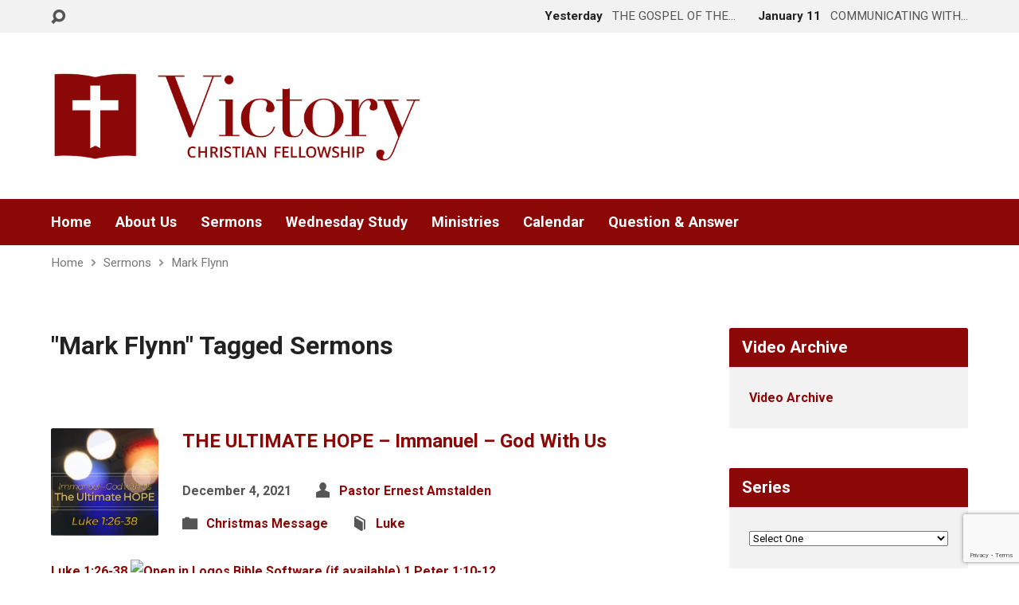

--- FILE ---
content_type: text/html; charset=UTF-8
request_url: https://vcfj.org/sermon-tag/mark-flynn/
body_size: 34694
content:
<!DOCTYPE html><html class="no-js exodus-html" lang="en-US"><head><meta charset="UTF-8" /><link rel="pingback" href="https://vcfj.org/xmlrpc.php" /><link media="all" href="https://vcfj.org/wp-content/cache/autoptimize/css/autoptimize_c6e8bca1330087d2ff92443a5b1ac1a0.css" rel="stylesheet"><title>Mark Flynn &#8211; Victory Christian Fellowship</title><meta name='robots' content='max-image-preview:large' /> <script type="text/javascript">window.koko_analytics = {"url":"https:\/\/vcfj.org\/koko-analytics-collect.php","site_url":"https:\/\/vcfj.org","post_id":0,"path":"\/sermon-tag\/mark-flynn\/","method":"cookie","use_cookie":true};</script> <link rel='dns-prefetch' href='//fonts.googleapis.com' /><link rel="alternate" type="application/rss+xml" title="Victory Christian Fellowship &raquo; Feed" href="https://vcfj.org/feed/" /><link rel="alternate" type="application/rss+xml" title="Victory Christian Fellowship &raquo; Comments Feed" href="https://vcfj.org/comments/feed/" /><link rel="alternate" type="text/calendar" title="Victory Christian Fellowship &raquo; iCal Feed" href="https://vcfj.org/events/?ical=1" /><link rel="alternate" type="application/rss+xml" title="Victory Christian Fellowship &raquo; Mark Flynn Sermon Tag Feed" href="https://vcfj.org/sermon-tag/mark-flynn/feed/" /> <script type="text/javascript">window._wpemojiSettings = {"baseUrl":"https:\/\/s.w.org\/images\/core\/emoji\/16.0.1\/72x72\/","ext":".png","svgUrl":"https:\/\/s.w.org\/images\/core\/emoji\/16.0.1\/svg\/","svgExt":".svg","source":{"concatemoji":"https:\/\/vcfj.org\/wp-includes\/js\/wp-emoji-release.min.js?ver=6.8.3"}};
/*! This file is auto-generated */
!function(s,n){var o,i,e;function c(e){try{var t={supportTests:e,timestamp:(new Date).valueOf()};sessionStorage.setItem(o,JSON.stringify(t))}catch(e){}}function p(e,t,n){e.clearRect(0,0,e.canvas.width,e.canvas.height),e.fillText(t,0,0);var t=new Uint32Array(e.getImageData(0,0,e.canvas.width,e.canvas.height).data),a=(e.clearRect(0,0,e.canvas.width,e.canvas.height),e.fillText(n,0,0),new Uint32Array(e.getImageData(0,0,e.canvas.width,e.canvas.height).data));return t.every(function(e,t){return e===a[t]})}function u(e,t){e.clearRect(0,0,e.canvas.width,e.canvas.height),e.fillText(t,0,0);for(var n=e.getImageData(16,16,1,1),a=0;a<n.data.length;a++)if(0!==n.data[a])return!1;return!0}function f(e,t,n,a){switch(t){case"flag":return n(e,"\ud83c\udff3\ufe0f\u200d\u26a7\ufe0f","\ud83c\udff3\ufe0f\u200b\u26a7\ufe0f")?!1:!n(e,"\ud83c\udde8\ud83c\uddf6","\ud83c\udde8\u200b\ud83c\uddf6")&&!n(e,"\ud83c\udff4\udb40\udc67\udb40\udc62\udb40\udc65\udb40\udc6e\udb40\udc67\udb40\udc7f","\ud83c\udff4\u200b\udb40\udc67\u200b\udb40\udc62\u200b\udb40\udc65\u200b\udb40\udc6e\u200b\udb40\udc67\u200b\udb40\udc7f");case"emoji":return!a(e,"\ud83e\udedf")}return!1}function g(e,t,n,a){var r="undefined"!=typeof WorkerGlobalScope&&self instanceof WorkerGlobalScope?new OffscreenCanvas(300,150):s.createElement("canvas"),o=r.getContext("2d",{willReadFrequently:!0}),i=(o.textBaseline="top",o.font="600 32px Arial",{});return e.forEach(function(e){i[e]=t(o,e,n,a)}),i}function t(e){var t=s.createElement("script");t.src=e,t.defer=!0,s.head.appendChild(t)}"undefined"!=typeof Promise&&(o="wpEmojiSettingsSupports",i=["flag","emoji"],n.supports={everything:!0,everythingExceptFlag:!0},e=new Promise(function(e){s.addEventListener("DOMContentLoaded",e,{once:!0})}),new Promise(function(t){var n=function(){try{var e=JSON.parse(sessionStorage.getItem(o));if("object"==typeof e&&"number"==typeof e.timestamp&&(new Date).valueOf()<e.timestamp+604800&&"object"==typeof e.supportTests)return e.supportTests}catch(e){}return null}();if(!n){if("undefined"!=typeof Worker&&"undefined"!=typeof OffscreenCanvas&&"undefined"!=typeof URL&&URL.createObjectURL&&"undefined"!=typeof Blob)try{var e="postMessage("+g.toString()+"("+[JSON.stringify(i),f.toString(),p.toString(),u.toString()].join(",")+"));",a=new Blob([e],{type:"text/javascript"}),r=new Worker(URL.createObjectURL(a),{name:"wpTestEmojiSupports"});return void(r.onmessage=function(e){c(n=e.data),r.terminate(),t(n)})}catch(e){}c(n=g(i,f,p,u))}t(n)}).then(function(e){for(var t in e)n.supports[t]=e[t],n.supports.everything=n.supports.everything&&n.supports[t],"flag"!==t&&(n.supports.everythingExceptFlag=n.supports.everythingExceptFlag&&n.supports[t]);n.supports.everythingExceptFlag=n.supports.everythingExceptFlag&&!n.supports.flag,n.DOMReady=!1,n.readyCallback=function(){n.DOMReady=!0}}).then(function(){return e}).then(function(){var e;n.supports.everything||(n.readyCallback(),(e=n.source||{}).concatemoji?t(e.concatemoji):e.wpemoji&&e.twemoji&&(t(e.twemoji),t(e.wpemoji)))}))}((window,document),window._wpemojiSettings);</script> <link rel='stylesheet' id='exodus-google-fonts-css' href='//fonts.googleapis.com/css?family=Roboto:400,700,400italic,700italic' type='text/css' media='all' /> <script type="text/javascript" src="https://vcfj.org/wp-includes/js/jquery/jquery.min.js?ver=3.7.1" id="jquery-core-js"></script> <script type="text/javascript" src="https://vcfj.org/wp-includes/js/jquery/jquery-migrate.min.js?ver=3.4.1" id="jquery-migrate-js"></script> <script type="text/javascript" id="ctfw-ie-unsupported-js-extra">var ctfw_ie_unsupported = {"default_version":"7","min_version":"5","max_version":"9","version":"8","message":"You are using an outdated version of Internet Explorer. Please upgrade your browser to use this site.","redirect_url":"https:\/\/browsehappy.com\/"};</script> <script type="text/javascript" src="https://vcfj.org/wp-content/cache/autoptimize/js/autoptimize_single_77b7770b6634e9c78c98d462cec0c461.js?ver=3.3.1" id="ctfw-ie-unsupported-js"></script> <script type="text/javascript" src="https://vcfj.org/wp-content/cache/autoptimize/js/autoptimize_single_e3f09a1674164d81652a1f50c8c0cc77.js?ver=3.3.1" id="fitvids-js"></script> <script type="text/javascript" id="ctfw-responsive-embeds-js-extra">var ctfw_responsive_embeds = {"wp_responsive_embeds":"1"};</script> <script type="text/javascript" src="https://vcfj.org/wp-content/cache/autoptimize/js/autoptimize_single_0cf83dbff122e7759fdd4669c1080896.js?ver=3.3.1" id="ctfw-responsive-embeds-js"></script> <script type="text/javascript" src="https://vcfj.org/wp-content/cache/autoptimize/js/autoptimize_single_c427fd1e2572463f912eeceb232f06b5.js?ver=3.3.1" id="superfish-js"></script> <script type="text/javascript" src="https://vcfj.org/wp-content/cache/autoptimize/js/autoptimize_single_277f93d9a597ed327d9f2f4d7dd60914.js?ver=3.3.1" id="supersubs-js"></script> <script type="text/javascript" src="https://vcfj.org/wp-content/themes/exodus/js/jquery.meanmenu.min.js?ver=3.3.1" id="jquery-meanmenu-js"></script> <script type="text/javascript" src="https://vcfj.org/wp-content/themes/exodus/js/jquery_cookie.min.js?ver=3.3.1" id="jquery-cookie-js"></script> <script type="text/javascript" id="exodus-main-js-extra">var exodus_main = {"site_path":"\/","home_url":"https:\/\/vcfj.org","color_url":"https:\/\/vcfj.org\/wp-content\/themes\/exodus\/colors\/light","is_ssl":"1","mobile_menu_label":"Menu","slider_slideshow":"","slider_speed":"7000","comment_name_required":"1","comment_email_required":"1","comment_name_error_required":"Required","comment_email_error_required":"Required","comment_email_error_invalid":"Invalid Email","comment_url_error_invalid":"Invalid URL","comment_message_error_required":"Comment Required"};</script> <script type="text/javascript" src="https://vcfj.org/wp-content/cache/autoptimize/js/autoptimize_single_8d909a99894a07ad356b3b27ac977202.js?ver=3.3.1" id="exodus-main-js"></script> <link rel="https://api.w.org/" href="https://vcfj.org/wp-json/" /><link rel="alternate" title="JSON" type="application/json" href="https://vcfj.org/wp-json/wp/v2/ctc_sermon_tag/1748" /><link rel="EditURI" type="application/rsd+xml" title="RSD" href="https://vcfj.org/xmlrpc.php?rsd" /><meta name="generator" content="WordPress 6.8.3" /><meta name="tec-api-version" content="v1"><meta name="tec-api-origin" content="https://vcfj.org"><link rel="alternate" href="https://vcfj.org/wp-json/tribe/events/v1/" /> <script type="text/javascript">jQuery( 'html' )
 	.removeClass( 'no-js' )
 	.addClass( 'js' );</script> <script type="text/javascript">if ( jQuery.cookie( 'exodus_responsive_off' ) ) {

	// Add helper class without delay
	jQuery( 'html' ).addClass( 'exodus-responsive-off' );

	// Disable responsive.css
	jQuery( '#exodus-responsive-css' ).remove();

} else {

	// Add helper class without delay
	jQuery( 'html' ).addClass( 'exodus-responsive-on' );

	// Add viewport meta to head -- IMMEDIATELY, not on ready()
	jQuery( 'head' ).append(' <meta name="viewport" content="width=device-width, initial-scale=1">' );

}</script> <script>window.nucleusLauncherSettings = {
    launcherId: '44a3a8d7982ab833994d',
  };
  (function (l, a, u, n, c, h) {
    u = a.createElement('script');
    u.type = 'text/javascript';
    u.async = true;
    u.src = 'https://launcher.nucleus.church/boot.latest.js';
    n = a.getElementsByTagName('script')[0];
    n.parentNode.insertBefore(u, n);
  })(window, document);</script> <script>jQuery(window).on('load', function(){
jQuery('.meanmenu-reveal').click(function(){
	jQuery('.mean-nav ul').show();
});
});</script><link rel="icon" href="https://vcfj.org/wp-content/uploads/2022/02/cropped-Logo-Red-VCFJ-150x150.png" sizes="32x32" /><link rel="icon" href="https://vcfj.org/wp-content/uploads/2022/02/cropped-Logo-Red-VCFJ-220x220.png" sizes="192x192" /><link rel="apple-touch-icon" href="https://vcfj.org/wp-content/uploads/2022/02/cropped-Logo-Red-VCFJ-220x220.png" /><meta name="msapplication-TileImage" content="https://vcfj.org/wp-content/uploads/2022/02/cropped-Logo-Red-VCFJ-300x300.png" /></head><body class="archive tax-ctc_sermon_tag term-mark-flynn term-1748 wp-embed-responsive wp-theme-exodus tribe-no-js exodus-logo-font-roboto exodus-tagline-font-roboto exodus-heading-font-roboto exodus-menu-font-roboto exodus-body-font-roboto exodus-has-logo-image exodus-has-logo-text-lowercase exodus-no-tagline-under-logo exodus-no-tagline-right exodus-no-banner exodus-rounded">
<div id="exodus-container"><header id="exodus-header"><div id="exodus-top-bar"><div id="exodus-top-bar-inner"><div id="exodus-top-bar-content" class="exodus-centered-content exodus-clearfix"> <a href="#" id="exodus-top-bar-search-icon" class="el-icon-search" title="Toggle Search"></a><div id="exodus-top-bar-search-form"><div class="exodus-search-form"><form method="get" action="https://vcfj.org/"> <label class="screen-reader-text">Search</label><div class="exodus-search-field"> <input type="text" name="s" aria-label="Search"></div> <a href="#" class="exodus-search-button el-icon-search" title="Search"></a></form></div></div><div class="exodus-top-bar-right-item exodus-top-bar-right-content"> <a href="https://vcfj.org/sermons/the-gospel-of-the-kingdom-of-god/" title="THE GOSPEL OF THE KINGDOM OF GOD"> <span class="exodus-top-bar-right-item-date"> Yesterday </span> <span class="exodus-top-bar-right-item-title">THE GOSPEL OF THE&hellip;</span> </a></div><div class="exodus-top-bar-right-item exodus-top-bar-right-content"> <a href="https://vcfj.org/sermons/communicating-with-wisdom/" title="COMMUNICATING WITH WISDOM"> <span class="exodus-top-bar-right-item-date"> January 11 </span> <span class="exodus-top-bar-right-item-title">COMMUNICATING WITH&hellip;</span> </a></div></div></div></div><div id="exodus-logo-bar" class="exodus-centered-content"><div id="exodus-logo-bar-content"><div id="exodus-logo"><div id="exodus-logo-content"><div id="exodus-logo-image"> <a href="https://vcfj.org/"> <img src="https://vcfj.org/wp-content/uploads/2022/02/Logo.jpg" alt="Victory Christian Fellowship" id="exodus-logo-regular"> </a></div><div id="exodus-logo-tagline" class="exodus-tagline"> Jewell, Iowa</div></div></div><div id="exodus-logo-bar-right"><div id="exodus-logo-bar-right-inner"><div id="exodus-logo-bar-right-content"><div id="exodus-logo-bar-custom-content"></div></div></div></div></div></div><nav id="exodus-header-menu" class="exodus-clearfix"><div id="exodus-header-menu-inner" class="exodus-centered-content exodus-clearfix"><ul id="exodus-header-menu-content" class="sf-menu"><li id="menu-item-8727" class="menu-item menu-item-type-custom menu-item-object-custom menu-item-home menu-item-8727"><a href="https://vcfj.org/">Home</a></li><li id="menu-item-8731" class="menu-item menu-item-type-post_type menu-item-object-page menu-item-has-children menu-item-8731"><a href="https://vcfj.org/about-us/">About Us</a><ul class="sub-menu"><li id="menu-item-8733" class="menu-item menu-item-type-post_type menu-item-object-page menu-item-8733"><a href="https://vcfj.org/about-us/contact-us/">Contact Us</a></li><li id="menu-item-8732" class="menu-item menu-item-type-post_type menu-item-object-page menu-item-8732"><a href="https://vcfj.org/about-us/beliefs/">Beliefs</a></li><li id="menu-item-8735" class="menu-item menu-item-type-post_type menu-item-object-page menu-item-8735"><a href="https://vcfj.org/about-us/history/">History</a></li><li id="menu-item-8740" class="menu-item menu-item-type-post_type menu-item-object-page menu-item-8740"><a href="https://vcfj.org/about-us/church-directory-online/">Church Directory Online</a></li><li id="menu-item-8736" class="menu-item menu-item-type-post_type menu-item-object-page menu-item-8736"><a href="https://vcfj.org/about-us/leadership-staff/">Leadership and Staff</a></li><li id="menu-item-8737" class="menu-item menu-item-type-post_type menu-item-object-page menu-item-8737"><a href="https://vcfj.org/about-us/service-times/">Service Times</a></li><li id="menu-item-8734" class="menu-item menu-item-type-post_type menu-item-object-page menu-item-8734"><a href="https://vcfj.org/about-us/f-a-q/">F.A.Q.</a></li></ul></li><li id="menu-item-8739" class="menu-item menu-item-type-post_type menu-item-object-page menu-item-8739"><a href="https://vcfj.org/sermon-archive/">Sermons</a></li><li id="menu-item-8847" class="menu-item menu-item-type-custom menu-item-object-custom menu-item-8847"><a href="/studies/">Wednesday Study</a></li><li id="menu-item-8738" class="menu-item menu-item-type-post_type menu-item-object-page menu-item-8738"><a href="https://vcfj.org/ministries/">Ministries</a></li><li id="menu-item-8729" class="menu-item menu-item-type-custom menu-item-object-custom menu-item-8729"><a href="/events">Calendar</a></li><li id="menu-item-8730" class="menu-item menu-item-type-taxonomy menu-item-object-category menu-item-8730"><a href="https://vcfj.org/category/question-answer/">Question &amp; Answer</a></li></ul></div></nav><div class="ctfw-breadcrumbs exodus-centered-content"><a href="https://vcfj.org/">Home</a><span class="el-icon-chevron-right exodus-breadcrumb-separator"></span><a href="https://vcfj.org/sermons/">Sermons</a><span class="el-icon-chevron-right exodus-breadcrumb-separator"></span><a href="https://vcfj.org/sermon-tag/mark-flynn/">Mark Flynn</a></div></header><div id="exodus-middle"><div id="exodus-middle-content" class="exodus-centered-content exodus-clearfix"><div id="exodus-content" class="exodus-has-sidebar"><div id="exodus-content-inner"><div class="exodus-content-block exodus-content-block-close exodus-clearfix"><h1 class="exodus-main-title">"Mark Flynn" Tagged Sermons</h1><div class="exodus-entry-content"></div><article id="post-8254" class="exodus-entry-short exodus-sermon-short post-8254 ctc_sermon type-ctc_sermon status-publish has-post-thumbnail hentry ctc_sermon_topic-christmas-message ctc_sermon_book-luke ctc_sermon_series-immanuel-god-with-us ctc_sermon_speaker-pastor-ernest-amstalden ctc_sermon_tag-branch-or-shoot ctc_sermon_tag-chuck-swindoll ctc_sermon_tag-divine-council ctc_sermon_tag-dr-michael-heiser ctc_sermon_tag-forbidden-secrets-of-the-labyrinth ctc_sermon_tag-gabriel ctc_sermon_tag-mark-flynn ctc_sermon_tag-mary ctc_sermon_tag-mary-found-favor-with-god ctc_sermon_tag-messiah ctc_sermon_tag-the-gospel ctc_sermon_tag-the-unseen-realm ctfw-has-image"><header class="exodus-entry-header exodus-clearfix"><div class="exodus-entry-image"> <a href="https://vcfj.org/sermons/the-ultimate-hope-immanuel-god-with-us/" title="THE ULTIMATE HOPE &#8211; Immanuel &#8211; God With Us"><img width="450" height="450" src="https://vcfj.org/wp-content/uploads/2021/12/12.05.2021-Immanuel-God-With-Us-The-Ultimate-Hope-450x450.jpg" class="exodus-image wp-post-image" alt="" decoding="async" fetchpriority="high" srcset="https://vcfj.org/wp-content/uploads/2021/12/12.05.2021-Immanuel-God-With-Us-The-Ultimate-Hope-450x450.jpg 450w, https://vcfj.org/wp-content/uploads/2021/12/12.05.2021-Immanuel-God-With-Us-The-Ultimate-Hope-150x150.jpg 150w, https://vcfj.org/wp-content/uploads/2021/12/12.05.2021-Immanuel-God-With-Us-The-Ultimate-Hope-220x220.jpg 220w" sizes="(max-width: 450px) 100vw, 450px" /></a></div><div class="exodus-entry-title-meta"><h1 class="exodus-entry-title"> <a href="https://vcfj.org/sermons/the-ultimate-hope-immanuel-god-with-us/" title="THE ULTIMATE HOPE &#8211; Immanuel &#8211; God With Us">THE ULTIMATE HOPE &#8211; Immanuel &#8211; God With Us</a></h1><ul class="exodus-entry-meta"><li class="exodus-entry-date"> <time datetime="2021-12-04T12:31:34-06:00">December 4, 2021</time></li><li class="exodus-entry-byline exodus-sermon-speaker exodus-content-icon"> <span class="el-icon-torso"></span> <a href="https://vcfj.org/sermon-speaker/pastor-ernest-amstalden/" rel="tag">Pastor Ernest Amstalden</a></li><li class="exodus-entry-category exodus-sermon-topic exodus-content-icon"> <span class="el-icon-folder"></span> <a href="https://vcfj.org/sermon-topic/christmas-message/" rel="tag">Christmas Message</a></li><li class="exodus-entry-category exodus-sermon-book exodus-content-icon"> <span class="el-icon-book"></span> <a href="https://vcfj.org/sermon-book/luke/" rel="tag">Luke</a></li></ul></div></header><div class="exodus-entry-content exodus-clearfix"><p>Luke 1:26-38 1 Peter 1:10-12 Daniel 9:21-23 Luke 1:26-30 Isaiah 11:1-2 Isaiah 11:3-16 Luke 1:34 Luke 1:36-37 Romans 15:4-6 Biblical literacy produces biblical morality. Biblical illiteracy produces declining morals. With&hellip;</p></div><footer class="exodus-entry-footer exodus-clearfix"><ul class="exodus-entry-footer-item exodus-list-buttons"><li> <a href="https://vcfj.org/sermons/the-ultimate-hope-immanuel-god-with-us/"> Details </a></li><li> <a href="https://vcfj.org/sermons/the-ultimate-hope-immanuel-god-with-us/?player=video"> <span class="exodus-button-icon el-icon-video"></span> Watch </a></li><li> <a href="https://vcfj.org/sermons/the-ultimate-hope-immanuel-god-with-us/?player=audio"> <span class="exodus-button-icon el-icon-headphones"></span> Listen </a></li></ul></footer></article></div></div></div><div id="exodus-sidebar-right" role="complementary"><aside id="text-3" class="exodus-widget exodus-sidebar-widget widget_text"><h1 class="exodus-sidebar-widget-title exodus-widget-title">Video Archive</h1><div class="textwidget"><p><a href="https://vcfj.org/2022/video-archive/">Video Archive</a></p></div></aside><aside id="ctfw-categories-1" class="exodus-widget exodus-sidebar-widget widget_ctfw-categories"><h1 class="exodus-sidebar-widget-title exodus-widget-title">Series</h1><form> <input type="hidden" name="taxonomy" value="ctc_sermon_series"> <select  name='exodus-dropdown-taxonomy_id-55616' id='exodus-dropdown-taxonomy_id-55616' class='exodus-dropdown-taxonomy-redirect'><option value='-1'>Select One</option><option class="level-0" value="3553">From Conquest to Crisis&nbsp;&nbsp;(47)</option><option class="level-0" value="1284">Guest Speaker&nbsp;&nbsp;(37)</option><option class="level-0" value="2224">Recapturing Biblical HOPE&nbsp;&nbsp;(32)</option><option class="level-0" value="991">Extraordinary FAITH&nbsp;&nbsp;(31)</option><option class="level-0" value="2834">Understanding The Supernatural&nbsp;&nbsp;(26)</option><option class="level-0" value="3199">Timeless Truths &#8211; The book of Nehemiah&nbsp;&nbsp;(23)</option><option class="level-0" value="3780">The Holy Spirit&nbsp;&nbsp;(23)</option><option class="level-0" value="3027">First Peter &#8211; Instructions to the scattered Church&nbsp;&nbsp;(21)</option><option class="level-0" value="2706">The Power of The Gospel&nbsp;&nbsp;(19)</option><option class="level-0" value="3421">THE UNSEEN REALM&nbsp;&nbsp;(15)</option><option class="level-0" value="2681">The Gospel of Matthew&nbsp;&nbsp;(15)</option><option class="level-0" value="3483">Understanding the Parables&nbsp;&nbsp;(10)</option><option class="level-0" value="2707">The Power of Words&nbsp;&nbsp;(9)</option><option class="level-0" value="2919">When God Intervenes&nbsp;&nbsp;(6)</option><option class="level-0" value="2282">Resurrection&nbsp;&nbsp;(6)</option><option class="level-0" value="590">Christmas&nbsp;&nbsp;(6)</option><option class="level-0" value="3721">Advent Season&nbsp;&nbsp;(5)</option><option class="level-0" value="1434">Immanuel &#8211; God With Us&nbsp;&nbsp;(4)</option><option class="level-0" value="2688">The Kingdom&nbsp;&nbsp;(3)</option><option class="level-0" value="3879">Kingdom Series&nbsp;&nbsp;(2)</option><option class="level-0" value="2711">The Revelation of Jesus Christ&nbsp;&nbsp;(2)</option><option class="level-0" value="3380">GOD&#8217;S SOVEREIGNTY AND HUMAN FREEDOM&nbsp;&nbsp;(1)</option><option class="level-0" value="789">Destined to Rule&nbsp;&nbsp;(1)</option><option class="level-0" value="1025">Father&#8217;s Day&nbsp;&nbsp;(1)</option><option class="level-0" value="1104">Freedom Is Not Free&nbsp;&nbsp;(1)</option> </select></form></aside><aside id="ctfw-categories-2" class="exodus-widget exodus-sidebar-widget widget_ctfw-categories"><h1 class="exodus-sidebar-widget-title exodus-widget-title">Topics</h1><form> <input type="hidden" name="taxonomy" value="ctc_sermon_topic"> <select  name='exodus-dropdown-taxonomy_id-66644' id='exodus-dropdown-taxonomy_id-66644' class='exodus-dropdown-taxonomy-redirect'><option value='-1'>Select One</option><option class="level-0" value="584">Christian Life&nbsp;&nbsp;(105)</option><option class="level-0" value="429">Biblical Interpretation&nbsp;&nbsp;(52)</option><option class="level-0" value="1197">God&#8217;s Faithfulness&nbsp;&nbsp;(52)</option><option class="level-0" value="1356">History&nbsp;&nbsp;(32)</option><option class="level-0" value="3768">Holy Spirit&nbsp;&nbsp;(24)</option><option class="level-0" value="3200">Biblical Leadership&nbsp;&nbsp;(23)</option><option class="level-0" value="3026">Hope&nbsp;&nbsp;(21)</option><option class="level-0" value="3420">Unseen Realm&nbsp;&nbsp;(15)</option><option class="level-0" value="1116">Fundamentals of the Faith&nbsp;&nbsp;(13)</option><option class="level-0" value="3484">Parables&nbsp;&nbsp;(11)</option><option class="level-0" value="592">Christmas Message&nbsp;&nbsp;(11)</option><option class="level-0" value="2283">Resurrection Messages&nbsp;&nbsp;(4)</option><option class="level-0" value="2606">Supernatural&nbsp;&nbsp;(3)</option><option class="level-0" value="2559">Spiritual Warfare&nbsp;&nbsp;(1)</option><option class="level-0" value="1102">Freedom&nbsp;&nbsp;(1)</option> </select></form></aside><aside id="ctfw-categories-3" class="exodus-widget exodus-sidebar-widget widget_ctfw-categories"><h1 class="exodus-sidebar-widget-title exodus-widget-title">Scripture</h1><form> <input type="hidden" name="taxonomy" value="ctc_sermon_book"> <select  name='exodus-dropdown-taxonomy_id-95869' id='exodus-dropdown-taxonomy_id-95869' class='exodus-dropdown-taxonomy-redirect'><option value='-1'>Select One</option><option class="level-0" value="182">1 Peter&nbsp;&nbsp;(45)</option><option class="level-0" value="1770">Matthew&nbsp;&nbsp;(44)</option><option class="level-0" value="723">Daniel&nbsp;&nbsp;(34)</option><option class="level-0" value="3652">1 Samuel&nbsp;&nbsp;(29)</option><option class="level-0" value="1712">Luke&nbsp;&nbsp;(23)</option><option class="level-0" value="1532">John&nbsp;&nbsp;(22)</option><option class="level-0" value="3198">Nehemiah&nbsp;&nbsp;(22)</option><option class="level-0" value="1125">Galatians&nbsp;&nbsp;(17)</option><option class="level-0" value="1145">Genesis&nbsp;&nbsp;(16)</option><option class="level-0" value="1571">Judges&nbsp;&nbsp;(16)</option><option class="level-0" value="224">Acts&nbsp;&nbsp;(13)</option><option class="level-0" value="2333">Romans&nbsp;&nbsp;(10)</option><option class="level-0" value="1561">Joshua&nbsp;&nbsp;(10)</option><option class="level-0" value="1477">Isaiah&nbsp;&nbsp;(8)</option><option class="level-0" value="939">Ephesians&nbsp;&nbsp;(7)</option><option class="level-0" value="180">1 Corinthians&nbsp;&nbsp;(7)</option><option class="level-0" value="191">2 Timothy&nbsp;&nbsp;(6)</option><option class="level-0" value="618">Colossians&nbsp;&nbsp;(6)</option><option class="level-0" value="3442">1 Kings&nbsp;&nbsp;(5)</option><option class="level-0" value="1551">Jonah&nbsp;&nbsp;(5)</option><option class="level-0" value="2173">Psalms&nbsp;&nbsp;(5)</option><option class="level-0" value="181">1 John&nbsp;&nbsp;(4)</option><option class="level-0" value="1746">Mark&nbsp;&nbsp;(4)</option><option class="level-0" value="189">2 Kings&nbsp;&nbsp;(3)</option><option class="level-0" value="983">Exodus&nbsp;&nbsp;(3)</option><option class="level-0" value="879">Ecclesiastes&nbsp;&nbsp;(3)</option><option class="level-0" value="2288">Revelation&nbsp;&nbsp;(3)</option><option class="level-0" value="1327">Hebrews&nbsp;&nbsp;(2)</option><option class="level-0" value="3188">2 Chronicles&nbsp;&nbsp;(2)</option><option class="level-0" value="183">1 Thessalonians&nbsp;&nbsp;(2)</option><option class="level-0" value="2036">Philippians&nbsp;&nbsp;(2)</option><option class="level-0" value="1928">Numbers&nbsp;&nbsp;(2)</option><option class="level-0" value="190">2 Peter&nbsp;&nbsp;(2)</option><option class="level-0" value="1729">Malachi&nbsp;&nbsp;(2)</option><option class="level-0" value="188">2 Corinthians&nbsp;&nbsp;(2)</option><option class="level-0" value="1504">Jeremiah&nbsp;&nbsp;(2)</option><option class="level-0" value="3550">Micah&nbsp;&nbsp;(1)</option><option class="level-0" value="3619">Deuteronomy&nbsp;&nbsp;(1)</option><option class="level-0" value="3307">Jude&nbsp;&nbsp;(1)</option><option class="level-0" value="184">1 Timothy&nbsp;&nbsp;(1)</option><option class="level-0" value="2166">Proverbs&nbsp;&nbsp;(1)</option><option class="level-0" value="1495">James&nbsp;&nbsp;(1)</option> </select></form></aside><aside id="ctfw-categories-4" class="exodus-widget exodus-sidebar-widget widget_ctfw-categories"><h1 class="exodus-sidebar-widget-title exodus-widget-title">Tags</h1><form> <input type="hidden" name="taxonomy" value="ctc_sermon_tag"> <select  name='exodus-dropdown-taxonomy_id-86250' id='exodus-dropdown-taxonomy_id-86250' class='exodus-dropdown-taxonomy-redirect'><option value='-1'>Select One</option><option class="level-0" value="3625">&#8216;The Iron Curtain Over America&#8221;&nbsp;&nbsp;(1)</option><option class="level-0" value="3809">&#8220;Letters in A Mind Awake&#8221;&nbsp;&nbsp;(1)</option><option class="level-0" value="177">&#8220;The Church in Babylon&#8221; by Erwin Lutzer&nbsp;&nbsp;(1)</option><option class="level-0" value="3808">&#8220;The Lord from Heaven&#8221;&nbsp;&nbsp;(1)</option><option class="level-0" value="3621">&#8220;The Scandal of the Evangelical Mind&#8221;&nbsp;&nbsp;(1)</option><option class="level-0" value="178">“Against The Flow” by John Lennox&nbsp;&nbsp;(12)</option><option class="level-0" value="179">“Faith For Exiles” by David Kinnaman &amp; Mark Matlock&nbsp;&nbsp;(1)</option><option class="level-0" value="3730">“Growing Strong in the Seasons of Life”&nbsp;&nbsp;(1)</option><option class="level-0" value="3773">“The Way to Pentecost” by Samuel Chadwick&nbsp;&nbsp;(1)</option><option class="level-0" value="187">1984&nbsp;&nbsp;(1)</option><option class="level-0" value="193">3 D paintings&nbsp;&nbsp;(1)</option><option class="level-0" value="198">a future and a hope&nbsp;&nbsp;(1)</option><option class="level-0" value="3744">a hardened heart&nbsp;&nbsp;(1)</option><option class="level-0" value="3616">a hesitant man&nbsp;&nbsp;(1)</option><option class="level-0" value="199">a light has dawned&nbsp;&nbsp;(1)</option><option class="level-0" value="3752">a turning of our back upon the old life&nbsp;&nbsp;(1)</option><option class="level-0" value="3739">A.W. Pink&nbsp;&nbsp;(3)</option><option class="level-0" value="201">A.W. Tozer&nbsp;&nbsp;(9)</option><option class="level-0" value="205">abide in me&nbsp;&nbsp;(1)</option><option class="level-0" value="3743">Abigail&nbsp;&nbsp;(2)</option><option class="level-0" value="3632">Abimelech&nbsp;&nbsp;(1)</option><option class="level-0" value="3315">abolish illegal and old regulations&nbsp;&nbsp;(1)</option><option class="level-0" value="207">Abraham&nbsp;&nbsp;(13)</option><option class="level-0" value="3724">Abraham Joshua Heschel&nbsp;&nbsp;(1)</option><option class="level-0" value="208">Abraham Lincoln&nbsp;&nbsp;(1)</option><option class="level-0" value="209">abrahamic covenant&nbsp;&nbsp;(2)</option><option class="level-0" value="210">Abram&nbsp;&nbsp;(2)</option><option class="level-0" value="3512">absolute&nbsp;&nbsp;(1)</option><option class="level-0" value="213">absolute value&nbsp;&nbsp;(1)</option><option class="level-0" value="216">Abyss&nbsp;&nbsp;(1)</option><option class="level-0" value="3316">accept responsibility&nbsp;&nbsp;(1)</option><option class="level-0" value="220">accepting the truth&nbsp;&nbsp;(1)</option><option class="level-0" value="3749">according to the will of God&nbsp;&nbsp;(1)</option><option class="level-0" value="222">Act of Faith&nbsp;&nbsp;(1)</option><option class="level-0" value="3150">act of obedience&nbsp;&nbsp;(1)</option><option class="level-0" value="3537">act of worship&nbsp;&nbsp;(1)</option><option class="level-0" value="226">Adam&nbsp;&nbsp;(2)</option><option class="level-0" value="227">Adam and Eve&nbsp;&nbsp;(1)</option><option class="level-0" value="228">Adam Segwick&nbsp;&nbsp;(1)</option><option class="level-0" value="3345">Adamic Covenant&nbsp;&nbsp;(1)</option><option class="level-0" value="232">Adolf Hitler&nbsp;&nbsp;(2)</option><option class="level-0" value="233">Adolph Eichmann&nbsp;&nbsp;(1)</option><option class="level-0" value="237">adults&nbsp;&nbsp;(1)</option><option class="level-0" value="3723">Advent&nbsp;&nbsp;(1)</option><option class="level-0" value="3530">affection and love&nbsp;&nbsp;(1)</option><option class="level-0" value="3432">after the flood&nbsp;&nbsp;(1)</option><option class="level-0" value="3881">age of information&nbsp;&nbsp;(1)</option><option class="level-0" value="240">Ahab&nbsp;&nbsp;(4)</option><option class="level-0" value="3570">Ai&nbsp;&nbsp;(1)</option><option class="level-0" value="241">AI chatbots&nbsp;&nbsp;(1)</option><option class="level-0" value="242">Aim for Restoration&nbsp;&nbsp;(1)</option><option class="level-0" value="3176">airport&nbsp;&nbsp;(1)</option><option class="level-0" value="244">Alan&nbsp;&nbsp;(1)</option><option class="level-0" value="245">Alan Cole&nbsp;&nbsp;(1)</option><option class="level-0" value="247">Aldous Huxley&nbsp;&nbsp;(8)</option><option class="level-0" value="248">Aleksandr Solzhenitsyn&nbsp;&nbsp;(2)</option><option class="level-0" value="3878">Alexander Solzhenistsyn &#8212; “A Soul in Exile”&nbsp;&nbsp;(1)</option><option class="level-0" value="249">Alexander Solzhenitsyn&nbsp;&nbsp;(2)</option><option class="level-0" value="250">Alexander the Great&nbsp;&nbsp;(1)</option><option class="level-0" value="251">all humanity&nbsp;&nbsp;(1)</option><option class="level-0" value="253">All Sufficient&nbsp;&nbsp;(1)</option><option class="level-0" value="3486">allegories&nbsp;&nbsp;(1)</option><option class="level-0" value="256">Almighty God&nbsp;&nbsp;(1)</option><option class="level-0" value="3709">Amalek&nbsp;&nbsp;(1)</option><option class="level-0" value="3762">Amalekites&nbsp;&nbsp;(1)</option><option class="level-0" value="261">amazing grace&nbsp;&nbsp;(1)</option><option class="level-0" value="3788">Ambassador for the kingdom of God&nbsp;&nbsp;(1)</option><option class="level-0" value="263">American Revolution&nbsp;&nbsp;(1)</option><option class="level-0" value="265">Amitai&nbsp;&nbsp;(1)</option><option class="level-0" value="3358">Ammonite&nbsp;&nbsp;(1)</option><option class="level-0" value="3364">Ammonites&nbsp;&nbsp;(1)</option><option class="level-0" value="266">Amusing Ourselves to Death&nbsp;&nbsp;(1)</option><option class="level-0" value="3466">an unexamined life is not worth living&nbsp;&nbsp;(1)</option><option class="level-0" value="268">Ananaias&nbsp;&nbsp;(1)</option><option class="level-0" value="3833">anchored in the Word&nbsp;&nbsp;(1)</option><option class="level-0" value="3133">Ancient of Days&nbsp;&nbsp;(1)</option><option class="level-0" value="3850">and Politics&nbsp;&nbsp;(1)</option><option class="level-0" value="3526">and the last first&nbsp;&nbsp;(1)</option><option class="level-0" value="271">Andrew&nbsp;&nbsp;(1)</option><option class="level-0" value="272">Andrew Melville&nbsp;&nbsp;(1)</option><option class="level-0" value="273">Andrew Murray&nbsp;&nbsp;(2)</option><option class="level-0" value="274">Andrew Wood&nbsp;&nbsp;(1)</option><option class="level-0" value="3764">Angel of the Lord&nbsp;&nbsp;(1)</option><option class="level-0" value="276">Angels&nbsp;&nbsp;(2)</option><option class="level-0" value="277">anger&nbsp;&nbsp;(2)</option><option class="level-0" value="280">Anna&nbsp;&nbsp;(1)</option><option class="level-0" value="281">Annas&nbsp;&nbsp;(1)</option><option class="level-0" value="282">Anne Dillard&nbsp;&nbsp;(1)</option><option class="level-0" value="287">Anthony Fauci&nbsp;&nbsp;(1)</option><option class="level-0" value="289">Anthony Levandowski&nbsp;&nbsp;(1)</option><option class="level-0" value="290">Antichrist&nbsp;&nbsp;(2)</option><option class="level-0" value="292">antinomianism&nbsp;&nbsp;(1)</option><option class="level-0" value="294">Antiochus Epiphanes IV&nbsp;&nbsp;(1)</option><option class="level-0" value="296">Antonia Gramsci&nbsp;&nbsp;(1)</option><option class="level-0" value="297">Antonin Scalia&nbsp;&nbsp;(1)</option><option class="level-0" value="3183">anxieties&nbsp;&nbsp;(2)</option><option class="level-0" value="298">anxiety&nbsp;&nbsp;(3)</option><option class="level-0" value="299">apathy&nbsp;&nbsp;(1)</option><option class="level-0" value="3073">Aphrodite&nbsp;&nbsp;(2)</option><option class="level-0" value="3069">Apollo&nbsp;&nbsp;(1)</option><option class="level-0" value="3592">apostacy&nbsp;&nbsp;(1)</option><option class="level-0" value="3654">apostacy and anarchy&nbsp;&nbsp;(1)</option><option class="level-0" value="3581">Apostasy&nbsp;&nbsp;(3)</option><option class="level-0" value="303">Apostle Paul&nbsp;&nbsp;(5)</option><option class="level-0" value="3164">Apostle&#8217;s Creed&nbsp;&nbsp;(1)</option><option class="level-0" value="305">Apostles&#8217; Teaching&nbsp;&nbsp;(1)</option><option class="level-0" value="306">appearance of lights&nbsp;&nbsp;(1)</option><option class="level-0" value="3582">approval&nbsp;&nbsp;(1)</option><option class="level-0" value="310">Aramaic&nbsp;&nbsp;(2)</option><option class="level-0" value="3071">Ares&nbsp;&nbsp;(1)</option><option class="level-0" value="3656">Aristocracy&nbsp;&nbsp;(1)</option><option class="level-0" value="315">Aristotle&nbsp;&nbsp;(2)</option><option class="level-0" value="316">Ark of the Covenant&nbsp;&nbsp;(3)</option><option class="level-0" value="3171">arm yourself&nbsp;&nbsp;(1)</option><option class="level-0" value="317">arm yourselves&nbsp;&nbsp;(1)</option><option class="level-0" value="3716">armor&nbsp;&nbsp;(1)</option><option class="level-0" value="320">Armor of God&nbsp;&nbsp;(1)</option><option class="level-0" value="323">Arnold Fruchtenbaum&nbsp;&nbsp;(3)</option><option class="level-0" value="3070">Artemis&nbsp;&nbsp;(1)</option><option class="level-0" value="325">Arthur Cochrane&nbsp;&nbsp;(1)</option><option class="level-0" value="3244">Arthur W. Hunt III “The Vanishing Word”&nbsp;&nbsp;(1)</option><option class="level-0" value="3755">Arthur W. Pink&nbsp;&nbsp;(1)</option><option class="level-0" value="3793">ascension&nbsp;&nbsp;(1)</option><option class="level-0" value="3434">Assyria&nbsp;&nbsp;(2)</option><option class="level-0" value="332">Assyrian Empire&nbsp;&nbsp;(1)</option><option class="level-0" value="3791">at this time&nbsp;&nbsp;(1)</option><option class="level-0" value="3068">Athena&nbsp;&nbsp;(1)</option><option class="level-0" value="335">Athlete&nbsp;&nbsp;(1)</option><option class="level-0" value="336">Atmospheric Heaven&nbsp;&nbsp;(2)</option><option class="level-0" value="337">atonement&nbsp;&nbsp;(2)</option><option class="level-0" value="341">Attitude&nbsp;&nbsp;(1)</option><option class="level-0" value="342">attitudes&nbsp;&nbsp;(2)</option><option class="level-0" value="343">audits a lesson&nbsp;&nbsp;(1)</option><option class="level-0" value="344">Augustus&nbsp;&nbsp;(1)</option><option class="level-0" value="345">authenthicity&nbsp;&nbsp;(1)</option><option class="level-0" value="346">authentic&nbsp;&nbsp;(1)</option><option class="level-0" value="347">authenticity&nbsp;&nbsp;(1)</option><option class="level-0" value="3029">author and finisher of our faith&nbsp;&nbsp;(1)</option><option class="level-0" value="3181">authoritarian government&nbsp;&nbsp;(1)</option><option class="level-0" value="348">AUTHORITARIANISM&nbsp;&nbsp;(1)</option><option class="level-0" value="349">authorities&nbsp;&nbsp;(2)</option><option class="level-0" value="350">authority&nbsp;&nbsp;(4)</option><option class="level-0" value="3692">authority from God&nbsp;&nbsp;(1)</option><option class="level-0" value="351">autonomy&nbsp;&nbsp;(1)</option><option class="level-0" value="352">Awakening&nbsp;&nbsp;(1)</option><option class="level-0" value="3728">awe and attention&nbsp;&nbsp;(1)</option><option class="level-0" value="356">Azazel&nbsp;&nbsp;(1)</option><option class="level-0" value="357">B&#8217;nai ha Elohim&nbsp;&nbsp;(1)</option><option class="level-0" value="3443">Baal worship&nbsp;&nbsp;(1)</option><option class="level-0" value="358">Baals and Ashtaroth&nbsp;&nbsp;(2)</option><option class="level-0" value="359">Babel&nbsp;&nbsp;(1)</option><option class="level-0" value="360">Babylon&nbsp;&nbsp;(7)</option><option class="level-0" value="361">Babylonian&nbsp;&nbsp;(1)</option><option class="level-0" value="362">Babylonian Culture&nbsp;&nbsp;(1)</option><option class="level-0" value="363">Babylonian Empire&nbsp;&nbsp;(1)</option><option class="level-0" value="364">Babylonians&nbsp;&nbsp;(1)</option><option class="level-0" value="365">bad news&nbsp;&nbsp;(1)</option><option class="level-0" value="367">Balaam&nbsp;&nbsp;(1)</option><option class="level-0" value="3360">Balak&nbsp;&nbsp;(1)</option><option class="level-0" value="3362">Bamoth-Baal means HIGH PLACES OF BAAL&nbsp;&nbsp;(1)</option><option class="level-0" value="369">bankruptcy&nbsp;&nbsp;(1)</option><option class="level-0" value="370">baptism&nbsp;&nbsp;(3)</option><option class="level-0" value="3612">Barak&nbsp;&nbsp;(1)</option><option class="level-0" value="3837">barbarism&nbsp;&nbsp;(1)</option><option class="level-0" value="374">Barclay&nbsp;&nbsp;(1)</option><option class="level-0" value="3731">Barney Elliott Warren&nbsp;&nbsp;(1)</option><option class="level-0" value="378">Barry Goldwater&nbsp;&nbsp;(1)</option><option class="level-0" value="379">Bart Millar&nbsp;&nbsp;(1)</option><option class="level-0" value="383">battle&nbsp;&nbsp;(6)</option><option class="level-0" value="3564">Battle Plan&nbsp;&nbsp;(1)</option><option class="level-0" value="3170">battlefield&nbsp;&nbsp;(1)</option><option class="level-0" value="384">Battlefield America&nbsp;&nbsp;(1)</option><option class="level-0" value="385">Battleground&nbsp;&nbsp;(2)</option><option class="level-0" value="3110">Be Light&nbsp;&nbsp;(1)</option><option class="level-0" value="3154">bear his name&nbsp;&nbsp;(1)</option><option class="level-0" value="391">Bearing God&#8217;s Name&nbsp;&nbsp;(1)</option><option class="level-0" value="392">beast&nbsp;&nbsp;(3)</option><option class="level-0" value="394">Beatitudes&nbsp;&nbsp;(3)</option><option class="level-0" value="400">Behold&nbsp;&nbsp;(1)</option><option class="level-0" value="401">being torn appart&nbsp;&nbsp;(1)</option><option class="level-0" value="404">belief and loyalty&nbsp;&nbsp;(1)</option><option class="level-0" value="405">Believe&nbsp;&nbsp;(2)</option><option class="level-0" value="406">believed&nbsp;&nbsp;(1)</option><option class="level-0" value="407">believed God&nbsp;&nbsp;(1)</option><option class="level-0" value="3462">believing&nbsp;&nbsp;(1)</option><option class="level-0" value="3459">Ben-Hadad&nbsp;&nbsp;(1)</option><option class="level-0" value="416">Benjamin Disrael&nbsp;&nbsp;(1)</option><option class="level-0" value="417">Benjamin Franklin&nbsp;&nbsp;(2)</option><option class="level-0" value="418">Benjamin Kidd&nbsp;&nbsp;(1)</option><option class="level-0" value="3343">berith&nbsp;&nbsp;(1)</option><option class="level-0" value="3560">Bertrand Russel&nbsp;&nbsp;(1)</option><option class="level-0" value="419">Bethany&nbsp;&nbsp;(1)</option><option class="level-0" value="3467">Bethel&nbsp;&nbsp;(1)</option><option class="level-0" value="420">Bethlehem&nbsp;&nbsp;(2)</option><option class="level-0" value="423">Bible&nbsp;&nbsp;(1)</option><option class="level-0" value="425">biblical biographies&nbsp;&nbsp;(1)</option><option class="level-0" value="426">biblical doctrine&nbsp;&nbsp;(1)</option><option class="level-0" value="3333">Biblical Greek Dictionary&nbsp;&nbsp;(1)</option><option class="level-0" value="3722">biblical hope&nbsp;&nbsp;(1)</option><option class="level-0" value="436">biblical worldview&nbsp;&nbsp;(2)</option><option class="level-0" value="439">Bill Maher&nbsp;&nbsp;(1)</option><option class="level-0" value="440">birth&nbsp;&nbsp;(1)</option><option class="level-0" value="442">birthright&nbsp;&nbsp;(1)</option><option class="level-0" value="444">black arts&nbsp;&nbsp;(1)</option><option class="level-0" value="456">blood of animals&nbsp;&nbsp;(1)</option><option class="level-0" value="3763">Blood of Jesus&nbsp;&nbsp;(1)</option><option class="level-0" value="459">Boaz&nbsp;&nbsp;(1)</option><option class="level-0" value="460">Bob Woodson&nbsp;&nbsp;(1)</option><option class="level-0" value="462">bon again&nbsp;&nbsp;(1)</option><option class="level-0" value="3471">bonds&nbsp;&nbsp;(1)</option><option class="level-0" value="465">book of the law&nbsp;&nbsp;(1)</option><option class="level-0" value="468">Born again&nbsp;&nbsp;(3)</option><option class="level-0" value="474">boulders&nbsp;&nbsp;(1)</option><option class="level-0" value="480">Bozrah&nbsp;&nbsp;(1)</option><option class="level-0" value="3542">Bradford&nbsp;&nbsp;(1)</option><option class="level-0" value="481">branch or shoot&nbsp;&nbsp;(1)</option><option class="level-0" value="482">Brave New World&nbsp;&nbsp;(1)</option><option class="level-0" value="3804">breath&nbsp;&nbsp;(1)</option><option class="level-0" value="3880">Brett McCracken &#8211; The Wisdom Pyramid&nbsp;&nbsp;(1)</option><option class="level-0" value="485">Brian Godawa&nbsp;&nbsp;(1)</option><option class="level-0" value="486">Brian McLaren&nbsp;&nbsp;(1)</option><option class="level-0" value="488">bridegroom&nbsp;&nbsp;(1)</option><option class="level-0" value="492">broken relationship with God&nbsp;&nbsp;(1)</option><option class="level-0" value="494">brotherly love&nbsp;&nbsp;(1)</option><option class="level-0" value="496">Bruce Levine&nbsp;&nbsp;(1)</option><option class="level-0" value="497">Bruce Schneider&nbsp;&nbsp;(1)</option><option class="level-0" value="3132">bulls of Bashan&nbsp;&nbsp;(1)</option><option class="level-0" value="3577">but at your Word&nbsp;&nbsp;(1)</option><option class="level-0" value="3155">by faith&nbsp;&nbsp;(2)</option><option class="level-0" value="504">C. Everett Koop&nbsp;&nbsp;(1)</option><option class="level-0" value="505">C.H. Spurgeon&nbsp;&nbsp;(2)</option><option class="level-0" value="3623">C.J. Goslinga&nbsp;&nbsp;(1)</option><option class="level-0" value="506">C.S. Lewis&nbsp;&nbsp;(27)</option><option class="level-0" value="3400">C.S. Spurgeon&nbsp;&nbsp;(1)</option><option class="level-0" value="3452">Caesar or the Cross of Christ&nbsp;&nbsp;(1)</option><option class="level-0" value="509">Caiaphas&nbsp;&nbsp;(2)</option><option class="level-0" value="510">Caitlin Johnstone&nbsp;&nbsp;(1)</option><option class="level-0" value="512">Caleb&nbsp;&nbsp;(2)</option><option class="level-0" value="514">Calling&nbsp;&nbsp;(4)</option><option class="level-0" value="3794">Cambridge University Professor David Tiede “Exaltation of Jesus”&nbsp;&nbsp;(1)</option><option class="level-0" value="3532">camel&nbsp;&nbsp;(1)</option><option class="level-0" value="518">Canaan&nbsp;&nbsp;(2)</option><option class="level-0" value="522">Cara Curtis&nbsp;&nbsp;(1)</option><option class="level-0" value="523">Carl Gallup&nbsp;&nbsp;(1)</option><option class="level-0" value="525">Carl Teichrib&nbsp;&nbsp;(10)</option><option class="level-0" value="526">Carmen Imes&nbsp;&nbsp;(2)</option><option class="level-0" value="527">Carmen Joy Imes&nbsp;&nbsp;(3)</option><option class="level-0" value="3332">carpenter&nbsp;&nbsp;(1)</option><option class="level-0" value="3318">carrer&nbsp;&nbsp;(1)</option><option class="level-0" value="529">cause and effect&nbsp;&nbsp;(2)</option><option class="level-0" value="534">celebrate&nbsp;&nbsp;(1)</option><option class="level-0" value="3352">celebration&nbsp;&nbsp;(1)</option><option class="level-0" value="537">ceremonies of worship&nbsp;&nbsp;(1)</option><option class="level-0" value="3084">Ceres&nbsp;&nbsp;(1)</option><option class="level-0" value="538">Challenge&nbsp;&nbsp;(1)</option><option class="level-0" value="541">change direction&nbsp;&nbsp;(1)</option><option class="level-0" value="543">change of direction&nbsp;&nbsp;(1)</option><option class="level-0" value="544">change of heart&nbsp;&nbsp;(1)</option><option class="level-0" value="545">change of mind&nbsp;&nbsp;(1)</option><option class="level-0" value="548">Character&nbsp;&nbsp;(3)</option><option class="level-0" value="3303">charge no interest&nbsp;&nbsp;(1)</option><option class="level-0" value="549">Charles C. Ryrie&nbsp;&nbsp;(1)</option><option class="level-0" value="550">Charles Colson&nbsp;&nbsp;(1)</option><option class="level-0" value="551">Charles Dickens&nbsp;&nbsp;(1)</option><option class="level-0" value="552">Charles H. Spurgeon&nbsp;&nbsp;(2)</option><option class="level-0" value="553">Charles Malik&nbsp;&nbsp;(1)</option><option class="level-0" value="554">Charles R. Taber&nbsp;&nbsp;(1)</option><option class="level-0" value="555">Charles Van Engen&nbsp;&nbsp;(1)</option><option class="level-0" value="3821">Charlie Kirk&nbsp;&nbsp;(1)</option><option class="level-0" value="558">Cherubim&nbsp;&nbsp;(2)</option><option class="level-0" value="559">chief cornerstone&nbsp;&nbsp;(1)</option><option class="level-0" value="560">chief priests&nbsp;&nbsp;(1)</option><option class="level-0" value="561">chief shepherd&nbsp;&nbsp;(1)</option><option class="level-0" value="3428">childbirth&nbsp;&nbsp;(1)</option><option class="level-0" value="564">children&nbsp;&nbsp;(1)</option><option class="level-0" value="565">children of God&nbsp;&nbsp;(2)</option><option class="level-0" value="568">Choice&nbsp;&nbsp;(2)</option><option class="level-0" value="571">chosen&nbsp;&nbsp;(1)</option><option class="level-0" value="572">chosen by God&nbsp;&nbsp;(1)</option><option class="level-0" value="574">Chris Hedges&nbsp;&nbsp;(1)</option><option class="level-0" value="3845">Chris Smith&nbsp;&nbsp;(1)</option><option class="level-0" value="576">Christ and Crisis&nbsp;&nbsp;(1)</option><option class="level-0" value="577">Christ crucified&nbsp;&nbsp;(1)</option><option class="level-0" value="578">Christ Example&nbsp;&nbsp;(1)</option><option class="level-0" value="580">Christ the savior is born&nbsp;&nbsp;(1)</option><option class="level-0" value="581">Christ to become master of his life&nbsp;&nbsp;(1)</option><option class="level-0" value="3770">Christianity’s Exclusivism&nbsp;&nbsp;(1)</option><option class="level-0" value="3769">Christianity’s Supernaturalism&nbsp;&nbsp;(1)</option><option class="level-0" value="588">Christless Christianity&nbsp;&nbsp;(1)</option><option class="level-0" value="589">Christlike attitude&nbsp;&nbsp;(1)</option><option class="level-0" value="594">Christopher Wright&nbsp;&nbsp;(3)</option><option class="level-0" value="595">Chuck Swindoll&nbsp;&nbsp;(55)</option><option class="level-0" value="596">Church&nbsp;&nbsp;(1)</option><option class="level-0" value="597">church in America&nbsp;&nbsp;(1)</option><option class="level-0" value="598">church of AI&nbsp;&nbsp;(1)</option><option class="level-0" value="604">circumcision&nbsp;&nbsp;(1)</option><option class="level-0" value="3160">Civil War&nbsp;&nbsp;(2)</option><option class="level-0" value="609">civilization&nbsp;&nbsp;(3)</option><option class="level-0" value="3274">clay pot&nbsp;&nbsp;(1)</option><option class="level-0" value="612">clean life&nbsp;&nbsp;(1)</option><option class="level-0" value="613">cleanses&nbsp;&nbsp;(1)</option><option class="level-0" value="617">Cole&nbsp;&nbsp;(1)</option><option class="level-0" value="3601">collapse of the family&nbsp;&nbsp;(1)</option><option class="level-0" value="3341">Columbus Day&nbsp;&nbsp;(1)</option><option class="level-0" value="619">come&nbsp;&nbsp;(1)</option><option class="level-0" value="620">come to me&nbsp;&nbsp;(1)</option><option class="level-0" value="621">Comfort One Another&nbsp;&nbsp;(1)</option><option class="level-0" value="3585">Coming Messiah&nbsp;&nbsp;(1)</option><option class="level-0" value="3563">Commander of the Army&nbsp;&nbsp;(1)</option><option class="level-0" value="628">commitment&nbsp;&nbsp;(1)</option><option class="level-0" value="3812">commitment of belief&nbsp;&nbsp;(1)</option><option class="level-0" value="629">common good&nbsp;&nbsp;(1)</option><option class="level-0" value="631">communism&nbsp;&nbsp;(1)</option><option class="level-0" value="632">communist manifesto&nbsp;&nbsp;(2)</option><option class="level-0" value="3344">community&nbsp;&nbsp;(2)</option><option class="level-0" value="633">companionship&nbsp;&nbsp;(1)</option><option class="level-0" value="634">Comparison is the robber of joy&nbsp;&nbsp;(1)</option><option class="level-0" value="635">compassion&nbsp;&nbsp;(1)</option><option class="level-0" value="3672">compassion and favor&nbsp;&nbsp;(1)</option><option class="level-0" value="641">Compromise&nbsp;&nbsp;(2)</option><option class="level-0" value="642">Compromises&nbsp;&nbsp;(1)</option><option class="level-0" value="643">compulsion&nbsp;&nbsp;(1)</option><option class="level-0" value="649">conduct&nbsp;&nbsp;(1)</option><option class="level-0" value="651">confess&nbsp;&nbsp;(1)</option><option class="level-0" value="3685">confession&nbsp;&nbsp;(2)</option><option class="level-0" value="3151">confessions of faith&nbsp;&nbsp;(1)</option><option class="level-0" value="652">confidence&nbsp;&nbsp;(1)</option><option class="level-0" value="3662">confidence toward the future&nbsp;&nbsp;(1)</option><option class="level-0" value="654">confident life&nbsp;&nbsp;(1)</option><option class="level-0" value="3544">conflict&nbsp;&nbsp;(1)</option><option class="level-0" value="656">confrontation&nbsp;&nbsp;(1)</option><option class="level-0" value="657">confusion&nbsp;&nbsp;(1)</option><option class="level-0" value="3441">connection between heaven and earth&nbsp;&nbsp;(1)</option><option class="level-0" value="3555">Conquest and Crisis&nbsp;&nbsp;(1)</option><option class="level-0" value="659">conscience&nbsp;&nbsp;(1)</option><option class="level-0" value="3826">conscience of the world&nbsp;&nbsp;(1)</option><option class="level-0" value="660">consequences&nbsp;&nbsp;(1)</option><option class="level-0" value="3645">Consumed by Hate-Redeemed by Love&nbsp;&nbsp;(1)</option><option class="level-0" value="661">contagious&nbsp;&nbsp;(1)</option><option class="level-0" value="662">Contemplative Prayer Movement&nbsp;&nbsp;(1)</option><option class="level-0" value="663">contemporary consumer culture&nbsp;&nbsp;(1)</option><option class="level-0" value="665">contrary choice&nbsp;&nbsp;(1)</option><option class="level-0" value="667">contrite heart&nbsp;&nbsp;(1)</option><option class="level-0" value="671">controversy&nbsp;&nbsp;(1)</option><option class="level-0" value="3854">conversion&nbsp;&nbsp;(1)</option><option class="level-0" value="3824">convict&nbsp;&nbsp;(1)</option><option class="level-0" value="672">Conviction&nbsp;&nbsp;(3)</option><option class="level-0" value="673">Corinth&nbsp;&nbsp;(1)</option><option class="level-0" value="674">cornerstone&nbsp;&nbsp;(1)</option><option class="level-0" value="676">Corrie Ten Boom&nbsp;&nbsp;(3)</option><option class="level-0" value="677">corrupt&nbsp;&nbsp;(1)</option><option class="level-0" value="678">corruption&nbsp;&nbsp;(1)</option><option class="level-0" value="680">cosmetics&nbsp;&nbsp;(1)</option><option class="level-0" value="681">cosmic battle&nbsp;&nbsp;(2)</option><option class="level-0" value="682">cosmic powers&nbsp;&nbsp;(1)</option><option class="level-0" value="683">cosmic powers and spiritual forces&nbsp;&nbsp;(1)</option><option class="level-0" value="684">cosmic war&nbsp;&nbsp;(1)</option><option class="level-0" value="3378">courage&nbsp;&nbsp;(3)</option><option class="level-0" value="690">Covenant&nbsp;&nbsp;(4)</option><option class="level-0" value="3568">coveted&nbsp;&nbsp;(1)</option><option class="level-0" value="693">cowards&nbsp;&nbsp;(1)</option><option class="level-0" value="694">Craig Keener&nbsp;&nbsp;(1)</option><option class="level-0" value="695">Creation&nbsp;&nbsp;(1)</option><option class="level-0" value="697">Creator&nbsp;&nbsp;(3)</option><option class="level-0" value="3266">criticism&nbsp;&nbsp;(2)</option><option class="level-0" value="3275">Critics demoralize&nbsp;&nbsp;(1)</option><option class="level-0" value="698">cross&nbsp;&nbsp;(1)</option><option class="level-0" value="700">crowd&nbsp;&nbsp;(1)</option><option class="level-0" value="704">crucified&nbsp;&nbsp;(1)</option><option class="level-0" value="3720">cultural change begins with language change&nbsp;&nbsp;(1)</option><option class="level-0" value="710">cultural marxism&nbsp;&nbsp;(1)</option><option class="level-0" value="711">cultural relativism&nbsp;&nbsp;(1)</option><option class="level-0" value="712">culture&nbsp;&nbsp;(4)</option><option class="level-0" value="713">cultures&nbsp;&nbsp;(1)</option><option class="level-0" value="3580">Cycle&nbsp;&nbsp;(1)</option><option class="level-0" value="717">cycle of history&nbsp;&nbsp;(1)</option><option class="level-0" value="3561">Cynthia Chung&nbsp;&nbsp;(1)</option><option class="level-0" value="718">Cyrus&nbsp;&nbsp;(1)</option><option class="level-0" value="719">Cyrus King of Persia&nbsp;&nbsp;(2)</option><option class="level-0" value="720">D.L. Moody&nbsp;&nbsp;(1)</option><option class="level-0" value="721">Dallas Willard&nbsp;&nbsp;(7)</option><option class="level-0" value="722">danger&nbsp;&nbsp;(1)</option><option class="level-0" value="3857">dangers&nbsp;&nbsp;(1)</option><option class="level-0" value="724">Daniel&nbsp;&nbsp;(4)</option><option class="level-0" value="3789">Daniel B. Wallace&nbsp;&nbsp;(1)</option><option class="level-0" value="725">Daniel Darling&nbsp;&nbsp;(1)</option><option class="level-0" value="726">Daniel is a book filled with religious practices or persecutions that have a specific time limit on them.&nbsp;&nbsp;(1)</option><option class="level-0" value="3860">Daniel Schwabauer&nbsp;&nbsp;(1)</option><option class="level-0" value="727">Daniel Webster&nbsp;&nbsp;(1)</option><option class="level-0" value="728">dark agenda&nbsp;&nbsp;(1)</option><option class="level-0" value="730">dark days&nbsp;&nbsp;(1)</option><option class="level-0" value="732">Darkness&nbsp;&nbsp;(2)</option><option class="level-0" value="733">Darwin&nbsp;&nbsp;(1)</option><option class="level-0" value="734">data&nbsp;&nbsp;(2)</option><option class="level-0" value="735">Dave Hunt&nbsp;&nbsp;(1)</option><option class="level-0" value="736">Dave Ramsey&nbsp;&nbsp;(1)</option><option class="level-0" value="737">David&nbsp;&nbsp;(4)</option><option class="level-0" value="738">David Aikman&nbsp;&nbsp;(1)</option><option class="level-0" value="739">David Berlinski&nbsp;&nbsp;(1)</option><option class="level-0" value="740">David Brooks&nbsp;&nbsp;(1)</option><option class="level-0" value="3785">David Crump&nbsp;&nbsp;(1)</option><option class="level-0" value="3666">David Gooding&nbsp;&nbsp;(3)</option><option class="level-0" value="3797">David Gooding “Lessons in Holiness”&nbsp;&nbsp;(1)</option><option class="level-0" value="741">David Horowitz&nbsp;&nbsp;(1)</option><option class="level-0" value="3615">David Jackman&nbsp;&nbsp;(1)</option><option class="level-0" value="3099">David Kupelian&nbsp;&nbsp;(1)</option><option class="level-0" value="742">David Rockefeller&nbsp;&nbsp;(1)</option><option class="level-0" value="743">davidic covenant&nbsp;&nbsp;(2)</option><option class="level-0" value="744">Davos Agenda&nbsp;&nbsp;(1)</option><option class="level-0" value="752">Dead Sea scrolls&nbsp;&nbsp;(1)</option><option class="level-0" value="753">Death&nbsp;&nbsp;(2)</option><option class="level-0" value="754">death and resurrection&nbsp;&nbsp;(1)</option><option class="level-0" value="755">death by a thousand cuts&nbsp;&nbsp;(1)</option><option class="level-0" value="3546">Death in the City&nbsp;&nbsp;(1)</option><option class="level-0" value="3611">Deborah&nbsp;&nbsp;(1)</option><option class="level-0" value="757">Debt&nbsp;&nbsp;(1)</option><option class="level-0" value="758">deceit&nbsp;&nbsp;(1)</option><option class="level-0" value="761">deception&nbsp;&nbsp;(2)</option><option class="level-0" value="762">deception is the number one danger you will face.&nbsp;&nbsp;(1)</option><option class="level-0" value="763">Decision&nbsp;&nbsp;(1)</option><option class="level-0" value="764">Decisions&nbsp;&nbsp;(1)</option><option class="level-0" value="3159">Decoration Day&nbsp;&nbsp;(1)</option><option class="level-0" value="3591">defeat&nbsp;&nbsp;(1)</option><option class="level-0" value="3509">Defenders of the West&nbsp;&nbsp;(1)</option><option class="level-0" value="3225">Defendes of the West&nbsp;&nbsp;(1)</option><option class="level-0" value="3858">deficit&nbsp;&nbsp;(1)</option><option class="level-0" value="769">deliverance&nbsp;&nbsp;(3)</option><option class="level-0" value="3306">Dem. Rep. Jerry Nadler&nbsp;&nbsp;(1)</option><option class="level-0" value="3067">Demeter&nbsp;&nbsp;(1)</option><option class="level-0" value="772">democracy&nbsp;&nbsp;(3)</option><option class="level-0" value="776">Demons&nbsp;&nbsp;(2)</option><option class="level-0" value="3324">dependency upon Jesus Christ&nbsp;&nbsp;(1)</option><option class="level-0" value="781">depression&nbsp;&nbsp;(1)</option><option class="level-0" value="786">desire&nbsp;&nbsp;(1)</option><option class="level-0" value="3447">Desmond Berghofer&nbsp;&nbsp;(1)</option><option class="level-0" value="790">Destiny&nbsp;&nbsp;(2)</option><option class="level-0" value="792">destroy gods world and all those who are made in his image.&nbsp;&nbsp;(1)</option><option class="level-0" value="795">destruction&nbsp;&nbsp;(2)</option><option class="level-0" value="3590">Determined to Believe&nbsp;&nbsp;(1)</option><option class="level-0" value="799">devil&#8217;s delusion&nbsp;&nbsp;(1)</option><option class="level-0" value="800">devoted&nbsp;&nbsp;(1)</option><option class="level-0" value="3030">devotion&nbsp;&nbsp;(1)</option><option class="level-0" value="801">devotional&nbsp;&nbsp;(1)</option><option class="level-0" value="3082">Diana&nbsp;&nbsp;(1)</option><option class="level-0" value="804">Dietrich Bonhoeffer&nbsp;&nbsp;(6)</option><option class="level-0" value="806">different from the world&nbsp;&nbsp;(1)</option><option class="level-0" value="809">difficulties&nbsp;&nbsp;(1)</option><option class="level-0" value="3759">dilemma&nbsp;&nbsp;(1)</option><option class="level-0" value="3253">Director Christian Pinto&nbsp;&nbsp;(1)</option><option class="level-0" value="3491">dirt&nbsp;&nbsp;(1)</option><option class="level-0" value="810">discerning life&nbsp;&nbsp;(1)</option><option class="level-0" value="811">disciple&nbsp;&nbsp;(1)</option><option class="level-0" value="812">Disciples&nbsp;&nbsp;(1)</option><option class="level-0" value="813">discipleship&nbsp;&nbsp;(1)</option><option class="level-0" value="814">Discipline&nbsp;&nbsp;(1)</option><option class="level-0" value="3178">Disciplines of Grace&nbsp;&nbsp;(1)</option><option class="level-0" value="3856">discouragement&nbsp;&nbsp;(1)</option><option class="level-0" value="3326">disguise&nbsp;&nbsp;(1)</option><option class="level-0" value="818">disobey&nbsp;&nbsp;(1)</option><option class="level-0" value="3515">distress signal&nbsp;&nbsp;(1)</option><option class="level-0" value="3489">distributors&nbsp;&nbsp;(1)</option><option class="level-0" value="820">distrust&nbsp;&nbsp;(1)</option><option class="level-0" value="3510">divide&nbsp;&nbsp;(1)</option><option class="level-0" value="3327">divides&nbsp;&nbsp;(1)</option><option class="level-0" value="3507">divine action&nbsp;&nbsp;(1)</option><option class="level-0" value="823">divine authority&nbsp;&nbsp;(2)</option><option class="level-0" value="824">Divine Conspiracy&nbsp;&nbsp;(1)</option><option class="level-0" value="825">divine council&nbsp;&nbsp;(6)</option><option class="level-0" value="3795">divine empowerment&nbsp;&nbsp;(1)</option><option class="level-0" value="3185">divine favor&nbsp;&nbsp;(1)</option><option class="level-0" value="3863">divine patterns&nbsp;&nbsp;(1)</option><option class="level-0" value="827">divine sons of God&nbsp;&nbsp;(1)</option><option class="level-0" value="3427">diviner&nbsp;&nbsp;(1)</option><option class="level-0" value="833">Doctrine&nbsp;&nbsp;(1)</option><option class="level-0" value="835">doctrines of demons&nbsp;&nbsp;(1)</option><option class="level-0" value="837">does truth really matter&nbsp;&nbsp;(1)</option><option class="level-0" value="838">domineering&nbsp;&nbsp;(1)</option><option class="level-0" value="839">Dominion&nbsp;&nbsp;(1)</option><option class="level-0" value="3426">dominion mandate&nbsp;&nbsp;(1)</option><option class="level-0" value="840">don&#8217;t repay evil for evil&nbsp;&nbsp;(1)</option><option class="level-0" value="841">Don&#8217;t Wrestle&nbsp;&nbsp;(1)</option><option class="level-0" value="3637">donkey&nbsp;&nbsp;(1)</option><option class="level-0" value="842">donkey&#8217;s fight&nbsp;&nbsp;(1)</option><option class="level-0" value="3687">donkeys&nbsp;&nbsp;(1)</option><option class="level-0" value="3536">door&nbsp;&nbsp;(1)</option><option class="level-0" value="843">Dorothy Sayers&nbsp;&nbsp;(1)</option><option class="level-0" value="846">Doug Pagitt&nbsp;&nbsp;(1)</option><option class="level-0" value="847">Douglas Axe&nbsp;&nbsp;(1)</option><option class="level-0" value="849">Douglas Murray&nbsp;&nbsp;(4)</option><option class="level-0" value="850">Dove&nbsp;&nbsp;(1)</option><option class="level-0" value="3669">Dr. Christopher Wright&nbsp;&nbsp;(1)</option><option class="level-0" value="3683">Dr. Erwin Lutzer&nbsp;&nbsp;(1)</option><option class="level-0" value="3805">Dr. Gerald Hawthorne &#8220;The Presence and The Power&#8221;&nbsp;&nbsp;(1)</option><option class="level-0" value="3865">Dr. John Lennox&nbsp;&nbsp;(1)</option><option class="level-0" value="854">Dr. Judy Mikovits&nbsp;&nbsp;(1)</option><option class="level-0" value="856">Dr. martin Luther King Jr.&nbsp;&nbsp;(1)</option><option class="level-0" value="857">Dr. Michael Heiser&nbsp;&nbsp;(33)</option><option class="level-0" value="3521">Dr. Michael Heiser “The Unseen Realm”&nbsp;&nbsp;(11)</option><option class="level-0" value="858">Dr. Nicholas Murray Butler&nbsp;&nbsp;(1)</option><option class="level-0" value="3205">Dr. Tony Evans&nbsp;&nbsp;(1)</option><option class="level-0" value="860">dragon&nbsp;&nbsp;(1)</option><option class="level-0" value="862">draw near&nbsp;&nbsp;(1)</option><option class="level-0" value="863">dream&nbsp;&nbsp;(1)</option><option class="level-0" value="864">dreams&nbsp;&nbsp;(1)</option><option class="level-0" value="3258">Dung Gate&nbsp;&nbsp;(1)</option><option class="level-0" value="867">dwelling place&nbsp;&nbsp;(1)</option><option class="level-0" value="3251">E. Raymond Cap&nbsp;&nbsp;(1)</option><option class="level-0" value="870">eagerness meekness&nbsp;&nbsp;(1)</option><option class="level-0" value="873">Earth&nbsp;&nbsp;(2)</option><option class="level-0" value="3273">earthen vessel&nbsp;&nbsp;(1)</option><option class="level-0" value="3262">East Gate&nbsp;&nbsp;(1)</option><option class="level-0" value="3455">economic warfare&nbsp;&nbsp;(1)</option><option class="level-0" value="882">Eden&nbsp;&nbsp;(1)</option><option class="level-0" value="884">Edgar Mueller&nbsp;&nbsp;(1)</option><option class="level-0" value="886">Edomit&nbsp;&nbsp;(1)</option><option class="level-0" value="888">Edward Bernays&nbsp;&nbsp;(1)</option><option class="level-0" value="889">Edward Gibbon&nbsp;&nbsp;(1)</option><option class="level-0" value="890">Edward Murrow&nbsp;&nbsp;(1)</option><option class="level-0" value="891">Edwin H. Wilson&nbsp;&nbsp;(1)</option><option class="level-0" value="894">Egypt&nbsp;&nbsp;(6)</option><option class="level-0" value="3340">Egypt (Mitzraim)&nbsp;&nbsp;(1)</option><option class="level-0" value="3252">Egyptian pyramids&nbsp;&nbsp;(1)</option><option class="level-0" value="3606">Ehud&nbsp;&nbsp;(1)</option><option class="level-0" value="899">Elders&nbsp;&nbsp;(1)</option><option class="level-0" value="3387">elect&nbsp;&nbsp;(1)</option><option class="level-0" value="901">Eli&nbsp;&nbsp;(3)</option><option class="level-0" value="3367">Eliashib&nbsp;&nbsp;(1)</option><option class="level-0" value="903">Elijah&nbsp;&nbsp;(4)</option><option class="level-0" value="904">Elisha&nbsp;&nbsp;(1)</option><option class="level-0" value="3660">Elkanah&nbsp;&nbsp;(3)</option><option class="level-0" value="906">Elohim&nbsp;&nbsp;(10)</option><option class="level-0" value="908">Emerging Church Movement&nbsp;&nbsp;(1)</option><option class="level-0" value="909">Emil Brunner&nbsp;&nbsp;(2)</option><option class="level-0" value="3767">Emmaus&nbsp;&nbsp;(1)</option><option class="level-0" value="910">emotion&nbsp;&nbsp;(1)</option><option class="level-0" value="911">emotions&nbsp;&nbsp;(2)</option><option class="level-0" value="912">emperor&nbsp;&nbsp;(1)</option><option class="level-0" value="913">empire&nbsp;&nbsp;(1)</option><option class="level-0" value="914">empty tomb&nbsp;&nbsp;(1)</option><option class="level-0" value="916">Encourage&nbsp;&nbsp;(1)</option><option class="level-0" value="920">end of all things&nbsp;&nbsp;(1)</option><option class="level-0" value="921">End of Christendom&nbsp;&nbsp;(1)</option><option class="level-0" value="922">end of the world&nbsp;&nbsp;(2)</option><option class="level-0" value="923">end times&nbsp;&nbsp;(1)</option><option class="level-0" value="3834">endurance and perseverance&nbsp;&nbsp;(1)</option><option class="level-0" value="928">enemy of God&nbsp;&nbsp;(1)</option><option class="level-0" value="3740">Engedi&nbsp;&nbsp;(1)</option><option class="level-0" value="3538">enter His gates&nbsp;&nbsp;(1)</option><option class="level-0" value="936">entertainment&nbsp;&nbsp;(1)</option><option class="level-0" value="938">envy&nbsp;&nbsp;(1)</option><option class="level-0" value="3384">epicurean&nbsp;&nbsp;(1)</option><option class="level-0" value="943">epipotheo&nbsp;&nbsp;(1)</option><option class="level-0" value="945">Eric Kurlander&nbsp;&nbsp;(1)</option><option class="level-0" value="3298">Eric Metaxas&nbsp;&nbsp;(1)</option><option class="level-0" value="946">Eric Pollard&nbsp;&nbsp;(1)</option><option class="level-0" value="947">Eric Schmidt&nbsp;&nbsp;(1)</option><option class="level-0" value="948">Error&nbsp;&nbsp;(1)</option><option class="level-0" value="949">Erwin Lutzer&nbsp;&nbsp;(7)</option><option class="level-0" value="950">Esau&nbsp;&nbsp;(1)</option><option class="level-0" value="3234">Esther&nbsp;&nbsp;(1)</option><option class="level-0" value="959">Eternity&nbsp;&nbsp;(1)</option><option class="level-0" value="970">Evidence&nbsp;&nbsp;(1)</option><option class="level-0" value="971">Evil&nbsp;&nbsp;(1)</option><option class="level-0" value="3366">evil heart&nbsp;&nbsp;(1)</option><option class="level-0" value="975">Examine&nbsp;&nbsp;(1)</option><option class="level-0" value="3566">Execution of the Battle Plan&nbsp;&nbsp;(1)</option><option class="level-0" value="981">exile&nbsp;&nbsp;(1)</option><option class="level-0" value="982">Exodus&nbsp;&nbsp;(5)</option><option class="level-0" value="986">Experience&nbsp;&nbsp;(1)</option><option class="level-0" value="3871">exposure&nbsp;&nbsp;(1)</option><option class="level-0" value="3535">eye of the needle&nbsp;&nbsp;(1)</option><option class="level-0" value="993">eyewitness&nbsp;&nbsp;(1)</option><option class="level-0" value="994">Ezekiel&nbsp;&nbsp;(1)</option><option class="level-0" value="995">Ezra&nbsp;&nbsp;(3)</option><option class="level-0" value="3485">fables&nbsp;&nbsp;(1)</option><option class="level-0" value="997">fact and truth&nbsp;&nbsp;(1)</option><option class="level-0" value="3576">failure&nbsp;&nbsp;(1)</option><option class="level-0" value="999">Fairness&nbsp;&nbsp;(1)</option><option class="level-0" value="1000">Faith&nbsp;&nbsp;(16)</option><option class="level-0" value="1003">faith is trusting God&nbsp;&nbsp;(1)</option><option class="level-0" value="1004">faith leaders&nbsp;&nbsp;(1)</option><option class="level-0" value="3761">faith must be tested&nbsp;&nbsp;(1)</option><option class="level-0" value="1008">faithfulness&nbsp;&nbsp;(1)</option><option class="level-0" value="1011">Fall of Jerusalem&nbsp;&nbsp;(1)</option><option class="level-0" value="1012">fall short of the glory of God&nbsp;&nbsp;(1)</option><option class="level-0" value="1013">falling away&nbsp;&nbsp;(1)</option><option class="level-0" value="1015">false gospel&nbsp;&nbsp;(1)</option><option class="level-0" value="1020">family origin&nbsp;&nbsp;(1)</option><option class="level-0" value="1021">famine&nbsp;&nbsp;(2)</option><option class="level-0" value="1022">Farmer&nbsp;&nbsp;(1)</option><option class="level-0" value="3208">fasting and prayer&nbsp;&nbsp;(1)</option><option class="level-0" value="1034">fear&nbsp;&nbsp;(4)</option><option class="level-0" value="1036">fear of God&nbsp;&nbsp;(2)</option><option class="level-0" value="1037">fear of rejection&nbsp;&nbsp;(1)</option><option class="level-0" value="1039">fear the Lord&nbsp;&nbsp;(1)</option><option class="level-0" value="1040">fearful&nbsp;&nbsp;(1)</option><option class="level-0" value="3342">feast of Tabernacle&nbsp;&nbsp;(1)</option><option class="level-0" value="3502">Feast of Unleavened Bread&nbsp;&nbsp;(1)</option><option class="level-0" value="1043">Feelings&nbsp;&nbsp;(1)</option><option class="level-0" value="1044">Fellowship&nbsp;&nbsp;(7)</option><option class="level-0" value="1046">fiery serpent&nbsp;&nbsp;(1)</option><option class="level-0" value="3829">fight the good fight of faith&nbsp;&nbsp;(1)</option><option class="level-0" value="1048">final destination&nbsp;&nbsp;(1)</option><option class="level-0" value="3548">final judgment&nbsp;&nbsp;(1)</option><option class="level-0" value="1052">find Him&nbsp;&nbsp;(1)</option><option class="level-0" value="1054">finisher&nbsp;&nbsp;(1)</option><option class="level-0" value="1056">firm foundation&nbsp;&nbsp;(1)</option><option class="level-0" value="3776">first Adam&nbsp;&nbsp;(1)</option><option class="level-0" value="1059">first rebellion&nbsp;&nbsp;(1)</option><option class="level-0" value="1061">first turning is a high&nbsp;&nbsp;(1)</option><option class="level-0" value="1062">Firstborn&nbsp;&nbsp;(1)</option><option class="level-0" value="3255">Fish Gate&nbsp;&nbsp;(1)</option><option class="level-0" value="1064">five word sermon&nbsp;&nbsp;(1)</option><option class="level-0" value="1068">focus&nbsp;&nbsp;(1)</option><option class="level-0" value="3149">follow Jesus&nbsp;&nbsp;(1)</option><option class="level-0" value="1072">follow me&nbsp;&nbsp;(2)</option><option class="level-0" value="1073">followed&nbsp;&nbsp;(1)</option><option class="level-0" value="1078">Forbidden Secrets of the Labyrinth&nbsp;&nbsp;(1)</option><option class="level-0" value="3385">foreknowledge&nbsp;&nbsp;(1)</option><option class="level-0" value="1082">Forgiveness&nbsp;&nbsp;(2)</option><option class="level-0" value="1083">forgiveness of sins&nbsp;&nbsp;(1)</option><option class="level-0" value="3875">formality&nbsp;&nbsp;(1)</option><option class="level-0" value="1090">foundation of the existence&nbsp;&nbsp;(1)</option><option class="level-0" value="3259">Fountain Gate&nbsp;&nbsp;(1)</option><option class="level-0" value="1091">fourth turning is a crisis&nbsp;&nbsp;(1)</option><option class="level-0" value="1093">Francis Schaefer&nbsp;&nbsp;(1)</option><option class="level-0" value="1094">Francis Schaeffer&nbsp;&nbsp;(9)</option><option class="level-0" value="1095">Francis Schaffer&nbsp;&nbsp;(1)</option><option class="level-0" value="3811">Frank Moore Cross “Journal of Near Eastern Studies 12”&nbsp;&nbsp;(1)</option><option class="level-0" value="1096">Franklin Baumer&nbsp;&nbsp;(1)</option><option class="level-0" value="3219">Franklin D. Roosevelt&nbsp;&nbsp;(1)</option><option class="level-0" value="1098">Frederick Engel&nbsp;&nbsp;(1)</option><option class="level-0" value="1100">free will&nbsp;&nbsp;(4)</option><option class="level-0" value="1101">freedom&nbsp;&nbsp;(9)</option><option class="level-0" value="1103">freedom in the book of Galatians&nbsp;&nbsp;(1)</option><option class="level-0" value="3540">freedom of worship&nbsp;&nbsp;(1)</option><option class="level-0" value="1105">French Revolution&nbsp;&nbsp;(3)</option><option class="level-0" value="1106">Friedrich Nietzsche&nbsp;&nbsp;(1)</option><option class="level-0" value="3696">Friend of God&nbsp;&nbsp;(1)</option><option class="level-0" value="3557">from Solomon to the Exile&nbsp;&nbsp;(1)</option><option class="level-0" value="1108">Fruit of the Spirit&nbsp;&nbsp;(1)</option><option class="level-0" value="3271">frustration&nbsp;&nbsp;(1)</option><option class="level-0" value="1112">fullness of time&nbsp;&nbsp;(2)</option><option class="level-0" value="1114">fundamental&nbsp;&nbsp;(1)</option><option class="level-0" value="1117">Future&nbsp;&nbsp;(1)</option><option class="level-0" value="1120">G. Walter Hansen&nbsp;&nbsp;(1)</option><option class="level-0" value="1121">G.K. Chesterton&nbsp;&nbsp;(3)</option><option class="level-0" value="1122">Gabriel&nbsp;&nbsp;(3)</option><option class="level-0" value="1123">Gad Saad&nbsp;&nbsp;(1)</option><option class="level-0" value="1127">Galilee&nbsp;&nbsp;(1)</option><option class="level-0" value="1128">Gamaliel&nbsp;&nbsp;(1)</option><option class="level-0" value="1129">Game of God&#8217;s&nbsp;&nbsp;(2)</option><option class="level-0" value="1130">Games of God&nbsp;&nbsp;(1)</option><option class="level-0" value="1132">Garden of Eden&nbsp;&nbsp;(5)</option><option class="level-0" value="1134">Garden of God&nbsp;&nbsp;(2)</option><option class="level-0" value="1136">Gary Stearman&nbsp;&nbsp;(2)</option><option class="level-0" value="1138">gates of Hell&nbsp;&nbsp;(1)</option><option class="level-0" value="3161">General Douglas MacArthur&nbsp;&nbsp;(1)</option><option class="level-0" value="3626">General James Harbord&nbsp;&nbsp;(1)</option><option class="level-0" value="3708">General Michael Flynn&nbsp;&nbsp;(1)</option><option class="level-0" value="3886">Generation Beta&nbsp;&nbsp;(1)</option><option class="level-0" value="1143">generations&nbsp;&nbsp;(2)</option><option class="level-0" value="1144">Genesis&nbsp;&nbsp;(6)</option><option class="level-0" value="1146">Genesis 6&nbsp;&nbsp;(1)</option><option class="level-0" value="1151">genuine&nbsp;&nbsp;(1)</option><option class="level-0" value="1153">geographical domain rulership&nbsp;&nbsp;(1)</option><option class="level-0" value="3617">George Barna&nbsp;&nbsp;(2)</option><option class="level-0" value="1154">George Elliot&nbsp;&nbsp;(1)</option><option class="level-0" value="1155">George Orwell&nbsp;&nbsp;(6)</option><option class="level-0" value="3772">George Smeaton&nbsp;&nbsp;(1)</option><option class="level-0" value="1156">George Soros&nbsp;&nbsp;(1)</option><option class="level-0" value="1157">German Street Artist&nbsp;&nbsp;(1)</option><option class="level-0" value="3269">Geshem&nbsp;&nbsp;(1)</option><option class="level-0" value="1159">Giants&nbsp;&nbsp;(2)</option><option class="level-0" value="1160">Gibborim&nbsp;&nbsp;(1)</option><option class="level-0" value="3573">Gibeon&nbsp;&nbsp;(1)</option><option class="level-0" value="1161">Gideon&nbsp;&nbsp;(3)</option><option class="level-0" value="3572">Gilgal&nbsp;&nbsp;(1)</option><option class="level-0" value="3448">global citizenship education&nbsp;&nbsp;(1)</option><option class="level-0" value="1170">Glory&nbsp;&nbsp;(1)</option><option class="level-0" value="1172">Goal&nbsp;&nbsp;(1)</option><option class="level-0" value="3866">God &#8211; IA &amp; The End of History&nbsp;&nbsp;(1)</option><option class="level-0" value="1178">God becoming a man&nbsp;&nbsp;(1)</option><option class="level-0" value="3524">God cares for people more than for things&nbsp;&nbsp;(1)</option><option class="level-0" value="3184">God cares for you&nbsp;&nbsp;(2)</option><option class="level-0" value="3638">God did not require him to make a vow&nbsp;&nbsp;(1)</option><option class="level-0" value="3690">God gave Saul another heart&nbsp;&nbsp;(1)</option><option class="level-0" value="1182">God is a better judge&nbsp;&nbsp;(1)</option><option class="level-0" value="1183">God is dead&nbsp;&nbsp;(1)</option><option class="level-0" value="1184">God is merciful&nbsp;&nbsp;(1)</option><option class="level-0" value="3523">God is no man’s debtor&nbsp;&nbsp;(1)</option><option class="level-0" value="1185">God is righteous&nbsp;&nbsp;(1)</option><option class="level-0" value="3545">God of Abraham Isaac and Jacob&nbsp;&nbsp;(1)</option><option class="level-0" value="1186">God of Justice and Righteousness&nbsp;&nbsp;(1)</option><option class="level-0" value="1187">God of love&nbsp;&nbsp;(1)</option><option class="level-0" value="3710">God ordained judgment&nbsp;&nbsp;(1)</option><option class="level-0" value="1194">God&#8217;s creation&nbsp;&nbsp;(1)</option><option class="level-0" value="1195">God&#8217;s decision&nbsp;&nbsp;(1)</option><option class="level-0" value="1199">God&#8217;s family&nbsp;&nbsp;(1)</option><option class="level-0" value="3733">God&#8217;s furnace&nbsp;&nbsp;(1)</option><option class="level-0" value="3661">God&#8217;s Grace&nbsp;&nbsp;(1)</option><option class="level-0" value="3479">God&#8217;s Hand on America&nbsp;&nbsp;(1)</option><option class="level-0" value="1202">God&#8217;s intervention&nbsp;&nbsp;(1)</option><option class="level-0" value="1205">God&#8217;s perspective&nbsp;&nbsp;(1)</option><option class="level-0" value="1206">God&#8217;s Plan&nbsp;&nbsp;(1)</option><option class="level-0" value="3653">God&#8217;s Providence&nbsp;&nbsp;(1)</option><option class="level-0" value="3876">God&#8217;s Provision&nbsp;&nbsp;(1)</option><option class="level-0" value="1210">God&#8217;s Purpose&nbsp;&nbsp;(2)</option><option class="level-0" value="1211">God&#8217;s steward&nbsp;&nbsp;(1)</option><option class="level-0" value="3209">God&#8217;s unfailing word&nbsp;&nbsp;(1)</option><option class="level-0" value="1212">God&#8217;s weapon&nbsp;&nbsp;(1)</option><option class="level-0" value="1213">God&#8217;s Will&nbsp;&nbsp;(1)</option><option class="level-0" value="1214">God&#8217;s wisdom&nbsp;&nbsp;(1)</option><option class="level-0" value="3877">God’s call of Abraham&nbsp;&nbsp;(1)</option><option class="level-0" value="3522">God’s human family&nbsp;&nbsp;(1)</option><option class="level-0" value="3671">GOD’S NAME MEANS GOD’S ATTRIBUTES&nbsp;&nbsp;(1)</option><option class="level-0" value="1220">God’s People&nbsp;&nbsp;(1)</option><option class="level-0" value="1222">Godhead based on AI&nbsp;&nbsp;(1)</option><option class="level-0" value="1224">gods of Egypt&nbsp;&nbsp;(1)</option><option class="level-0" value="1225">Goethe&nbsp;&nbsp;(1)</option><option class="level-0" value="3801">Golden Calf&nbsp;&nbsp;(1)</option><option class="level-0" value="3717">Goliath&#8217;s Words&nbsp;&nbsp;(1)</option><option class="level-0" value="1232">good and evil&nbsp;&nbsp;(1)</option><option class="level-0" value="1235">Good News&nbsp;&nbsp;(2)</option><option class="level-0" value="1237">good steward&nbsp;&nbsp;(1)</option><option class="level-0" value="1241">google&nbsp;&nbsp;(1)</option><option class="level-0" value="3802">Gorden D. Fee&nbsp;&nbsp;(1)</option><option class="level-0" value="1242">Goshen&nbsp;&nbsp;(1)</option><option class="level-0" value="3609">Goslinga&nbsp;&nbsp;(1)</option><option class="level-0" value="1243">Gospel&nbsp;&nbsp;(2)</option><option class="level-0" value="1244">gospel centered living&nbsp;&nbsp;(1)</option><option class="level-0" value="1245">gospel driven&nbsp;&nbsp;(1)</option><option class="level-0" value="1248">Gospel of Matthew&nbsp;&nbsp;(1)</option><option class="level-0" value="1249">Gospel of Peace&nbsp;&nbsp;(1)</option><option class="level-0" value="1250">government&nbsp;&nbsp;(1)</option><option class="level-0" value="1251">Grace&nbsp;&nbsp;(9)</option><option class="level-0" value="1254">grace of God&nbsp;&nbsp;(3)</option><option class="level-0" value="1265">great commission&nbsp;&nbsp;(1)</option><option class="level-0" value="1274">Grecian empire&nbsp;&nbsp;(1)</option><option class="level-0" value="1275">Greek&nbsp;&nbsp;(2)</option><option class="level-0" value="1276">Greek Contributions to Western Civilization&nbsp;&nbsp;(1)</option><option class="level-0" value="3064">Greek gds&nbsp;&nbsp;(1)</option><option class="level-0" value="3382">Greek philosophers&nbsp;&nbsp;(1)</option><option class="level-0" value="1277">Greeks&nbsp;&nbsp;(1)</option><option class="level-0" value="1278">Greet Each Other&nbsp;&nbsp;(1)</option><option class="level-0" value="1279">Greg Beale&nbsp;&nbsp;(1)</option><option class="level-0" value="3705">growth is optional&nbsp;&nbsp;(1)</option><option class="level-0" value="1282">guardian&nbsp;&nbsp;(1)</option><option class="level-0" value="1286">Guilt&nbsp;&nbsp;(1)</option><option class="level-0" value="3841">guilt and grace&nbsp;&nbsp;(1)</option><option class="level-0" value="1288">GULAG ARCHIPELAGO&nbsp;&nbsp;(2)</option><option class="level-0" value="3855">H. Beyer &#8211; Commentary on Luke&nbsp;&nbsp;(1)</option><option class="level-0" value="1289">Hades&nbsp;&nbsp;(1)</option><option class="level-0" value="1290">Hadrian&nbsp;&nbsp;(1)</option><option class="level-0" value="1291">Hagar&nbsp;&nbsp;(1)</option><option class="level-0" value="1293">hagios&nbsp;&nbsp;(1)</option><option class="level-0" value="3711">Haman the Agagite&nbsp;&nbsp;(1)</option><option class="level-0" value="1294">Hannah&nbsp;&nbsp;(3)</option><option class="level-0" value="1295">Hannah Arendt&nbsp;&nbsp;(2)</option><option class="level-0" value="1296">Hannah Arendth&nbsp;&nbsp;(1)</option><option class="level-0" value="1297">happiness&nbsp;&nbsp;(1)</option><option class="level-0" value="3494">hard heart&nbsp;&nbsp;(1)</option><option class="level-0" value="1300">hard work&nbsp;&nbsp;(1)</option><option class="level-0" value="3474">hardships&nbsp;&nbsp;(1)</option><option class="level-0" value="3810">Harry Johnson “The Humanity of the Savior”&nbsp;&nbsp;(1)</option><option class="level-0" value="1303">Harvard University&nbsp;&nbsp;(1)</option><option class="level-0" value="3729">Hava Nagila&nbsp;&nbsp;(1)</option><option class="level-0" value="1306">He is not a life coach&nbsp;&nbsp;(1)</option><option class="level-0" value="1307">he saves&nbsp;&nbsp;(1)</option><option class="level-0" value="3425">heal and restore&nbsp;&nbsp;(1)</option><option class="level-0" value="1310">healing&nbsp;&nbsp;(1)</option><option class="level-0" value="3299">heart&nbsp;&nbsp;(2)</option><option class="level-0" value="1315">Heaven&nbsp;&nbsp;(2)</option><option class="level-0" value="1321">heavenly realm&nbsp;&nbsp;(1)</option><option class="level-0" value="1322">heavens declare the glory of the Lord&nbsp;&nbsp;(1)</option><option class="level-0" value="1323">heaviness&nbsp;&nbsp;(1)</option><option class="level-0" value="3613">Heber&nbsp;&nbsp;(1)</option><option class="level-0" value="1326">Hebrew&nbsp;&nbsp;(2)</option><option class="level-0" value="1330">Hegel&nbsp;&nbsp;(1)</option><option class="level-0" value="3799">heirs of His kingdom&nbsp;&nbsp;(1)</option><option class="level-0" value="1334">Hellenistic Empire&nbsp;&nbsp;(1)</option><option class="level-0" value="1339">Henri de Saint-Simon&nbsp;&nbsp;(1)</option><option class="level-0" value="1340">Henry Morris&nbsp;&nbsp;(1)</option><option class="level-0" value="3109">Henry Scott Holland&nbsp;&nbsp;(1)</option><option class="level-0" value="3072">Hephaestus&nbsp;&nbsp;(1)</option><option class="level-0" value="3065">Hera&nbsp;&nbsp;(1)</option><option class="level-0" value="1342">Herbert Butterfield&nbsp;&nbsp;(1)</option><option class="level-0" value="1343">Herman Goering&nbsp;&nbsp;(1)</option><option class="level-0" value="3074">Hermes&nbsp;&nbsp;(1)</option><option class="level-0" value="1344">Herod&nbsp;&nbsp;(3)</option><option class="level-0" value="3075">Hestia&nbsp;&nbsp;(1)</option><option class="level-0" value="1345">Hidden Hand&nbsp;&nbsp;(1)</option><option class="level-0" value="3503">Hidden Treasures&nbsp;&nbsp;(1)</option><option class="level-0" value="3229">Hilaire Belloc&nbsp;&nbsp;(1)</option><option class="level-0" value="3169">hindrance to Jesus work&nbsp;&nbsp;(1)</option><option class="level-0" value="1351">Hippocratic Oath&nbsp;&nbsp;(1)</option><option class="level-0" value="3511">historical and biblical truth&nbsp;&nbsp;(1)</option><option class="level-0" value="3476">historical turnings&nbsp;&nbsp;(1)</option><option class="level-0" value="1355">History&nbsp;&nbsp;(10)</option><option class="level-0" value="1357">history of America&nbsp;&nbsp;(1)</option><option class="level-0" value="1359">Hitler&#8217;s Cross&nbsp;&nbsp;(1)</option><option class="level-0" value="1360">Holiness&nbsp;&nbsp;(1)</option><option class="level-0" value="1362">Holy&nbsp;&nbsp;(1)</option><option class="level-0" value="3665">Holy means set apart&nbsp;&nbsp;(1)</option><option class="level-0" value="3584">Holy Scripture&nbsp;&nbsp;(1)</option><option class="level-0" value="1366">Holy Spirit&nbsp;&nbsp;(7)</option><option class="level-0" value="1368">Holy Week&nbsp;&nbsp;(1)</option><option class="level-0" value="1369">honest&nbsp;&nbsp;(1)</option><option class="level-0" value="1370">Honest Religion for Secular Man&nbsp;&nbsp;(1)</option><option class="level-0" value="1375">honor your wives&nbsp;&nbsp;(1)</option><option class="level-0" value="1376">Hope&nbsp;&nbsp;(6)</option><option class="level-0" value="3120">Hope Again&nbsp;&nbsp;(1)</option><option class="level-0" value="3760">horoscopes&nbsp;&nbsp;(1)</option><option class="level-0" value="3261">Horse Gate&nbsp;&nbsp;(1)</option><option class="level-0" value="1381">horses fight&nbsp;&nbsp;(1)</option><option class="level-0" value="1382">Hosanna&nbsp;&nbsp;(1)</option><option class="level-0" value="1383">Hosea&nbsp;&nbsp;(1)</option><option class="level-0" value="1384">Hoshea&nbsp;&nbsp;(1)</option><option class="level-0" value="1385">hospitality&nbsp;&nbsp;(2)</option><option class="level-0" value="1390">house rules&nbsp;&nbsp;(1)</option><option class="level-0" value="1391">HOW GOD WORKS throughout history to advance His Kingdom&nbsp;&nbsp;(1)</option><option class="level-0" value="1393">How TV Zombifies and Pacifies us and subverts Democracy&nbsp;&nbsp;(1)</option><option class="level-0" value="1394">how we manage that responsibility&nbsp;&nbsp;(1)</option><option class="level-0" value="3464">Howard Hendricks&nbsp;&nbsp;(1)</option><option class="level-0" value="1397">human beings&nbsp;&nbsp;(1)</option><option class="level-0" value="3596">human emotion&nbsp;&nbsp;(1)</option><option class="level-0" value="1400">human life&nbsp;&nbsp;(1)</option><option class="level-0" value="3272">human point of view&nbsp;&nbsp;(1)</option><option class="level-0" value="1402">human race&nbsp;&nbsp;(1)</option><option class="level-0" value="1403">humand authority&nbsp;&nbsp;(1)</option><option class="level-0" value="1404">Humanist Manifesto&nbsp;&nbsp;(1)</option><option class="level-0" value="1406">humans&nbsp;&nbsp;(1)</option><option class="level-0" value="1407">humble mind&nbsp;&nbsp;(1)</option><option class="level-0" value="1408">humble yourself&nbsp;&nbsp;(1)</option><option class="level-0" value="1410">humility&nbsp;&nbsp;(6)</option><option class="level-0" value="3490">Humus&nbsp;&nbsp;(1)</option><option class="level-0" value="1411">hunger&nbsp;&nbsp;(1)</option><option class="level-0" value="3157">husband&nbsp;&nbsp;(1)</option><option class="level-0" value="1414">hypocrisy&nbsp;&nbsp;(2)</option><option class="level-0" value="3438">I AM&nbsp;&nbsp;(1)</option><option class="level-0" value="1415">I got you covered&nbsp;&nbsp;(1)</option><option class="level-0" value="3156">I have come to take over&nbsp;&nbsp;(1)</option><option class="level-0" value="3597">I was afraid&nbsp;&nbsp;(1)</option><option class="level-0" value="1419">I will not compromise my faith in Jehovah&nbsp;&nbsp;(1)</option><option class="level-0" value="1421">Ian Thomas&nbsp;&nbsp;(3)</option><option class="level-0" value="1423">Identity&nbsp;&nbsp;(4)</option><option class="level-0" value="3618">idol&nbsp;&nbsp;(1)</option><option class="level-0" value="1425">idolatry&nbsp;&nbsp;(1)</option><option class="level-0" value="3574">idols&nbsp;&nbsp;(1)</option><option class="level-0" value="3715">Ignorance&nbsp;&nbsp;(2)</option><option class="level-0" value="1428">image of God&nbsp;&nbsp;(2)</option><option class="level-0" value="1429">image of the invisible God&nbsp;&nbsp;(1)</option><option class="level-0" value="1430">imagers of God&nbsp;&nbsp;(1)</option><option class="level-0" value="1432">imitators of God&nbsp;&nbsp;(1)</option><option class="level-0" value="1437">Imperialism&nbsp;&nbsp;(1)</option><option class="level-0" value="1438">importance of life&nbsp;&nbsp;(1)</option><option class="level-0" value="3575">inadequacy&nbsp;&nbsp;(1)</option><option class="level-0" value="1444">inclusion&nbsp;&nbsp;(1)</option><option class="level-0" value="3353">indescribable&nbsp;&nbsp;(1)</option><option class="level-0" value="3103">indictment&nbsp;&nbsp;(1)</option><option class="level-0" value="3377">influencing husbands and children&nbsp;&nbsp;(1)</option><option class="level-0" value="3746">ingratitude&nbsp;&nbsp;(1)</option><option class="level-0" value="1451">inheritance&nbsp;&nbsp;(1)</option><option class="level-0" value="1452">iniquity&nbsp;&nbsp;(1)</option><option class="level-0" value="1453">initiator&nbsp;&nbsp;(1)</option><option class="level-0" value="1455">inner-circle&nbsp;&nbsp;(1)</option><option class="level-0" value="3825">innocent&nbsp;&nbsp;(1)</option><option class="level-0" value="3263">Inspection Gate&nbsp;&nbsp;(1)</option><option class="level-0" value="1458">instagram&nbsp;&nbsp;(1)</option><option class="level-0" value="1459">Instagram Life&nbsp;&nbsp;(1)</option><option class="level-0" value="3355">instruments&nbsp;&nbsp;(1)</option><option class="level-0" value="1462">insurrection&nbsp;&nbsp;(1)</option><option class="level-0" value="1463">Integrity&nbsp;&nbsp;(3)</option><option class="level-0" value="3832">internal focus&nbsp;&nbsp;(1)</option><option class="level-0" value="3248">internal motivation&nbsp;&nbsp;(1)</option><option class="level-0" value="1468">international corporations&nbsp;&nbsp;(1)</option><option class="level-0" value="1469">internet&nbsp;&nbsp;(1)</option><option class="level-0" value="1470">interpretation&nbsp;&nbsp;(1)</option><option class="level-0" value="3516">intimacy&nbsp;&nbsp;(3)</option><option class="level-0" value="3320">intimidation&nbsp;&nbsp;(1)</option><option class="level-0" value="3603">intolerance&nbsp;&nbsp;(1)</option><option class="level-0" value="3187">invade the devil&#8217;s kingdom&nbsp;&nbsp;(1)</option><option class="level-0" value="3457">invasion by Hazael&nbsp;&nbsp;(1)</option><option class="level-0" value="1472">invisible enemy&nbsp;&nbsp;(1)</option><option class="level-0" value="1473">invitation&nbsp;&nbsp;(1)</option><option class="level-0" value="3528">invited&nbsp;&nbsp;(1)</option><option class="level-0" value="1474">Iraq&nbsp;&nbsp;(1)</option><option class="level-0" value="1475">Irenaeus&nbsp;&nbsp;(1)</option><option class="level-0" value="1478">Isaiah&nbsp;&nbsp;(2)</option><option class="level-0" value="1479">Isaiah 40&nbsp;&nbsp;(1)</option><option class="level-0" value="1480">Isaiah the prophet&nbsp;&nbsp;(1)</option><option class="level-0" value="1482">Ishtar Gate&nbsp;&nbsp;(1)</option><option class="level-0" value="1483">Israel&nbsp;&nbsp;(13)</option><option class="level-0" value="3872">Israel and the Future of Civilization&nbsp;&nbsp;(1)</option><option class="level-0" value="1484">Israel Shamir&nbsp;&nbsp;(1)</option><option class="level-0" value="3554">Israel&#8217;s History&nbsp;&nbsp;(1)</option><option class="level-0" value="3371">Israel&#8217;s identity&nbsp;&nbsp;(1)</option><option class="level-0" value="3372">Israel&#8217;s obedience&nbsp;&nbsp;(1)</option><option class="level-0" value="3605">Israel&#8217;s Problem&nbsp;&nbsp;(1)</option><option class="level-0" value="1485">Israelites&nbsp;&nbsp;(1)</option><option class="level-0" value="1487">IT IS OUR OBLIGATION TO TEST EVERYTHING AGAINST THE WORD OF GOD&nbsp;&nbsp;(1)</option><option class="level-0" value="3714">it was God&#8217;s choice&nbsp;&nbsp;(1)</option><option class="level-0" value="1488">J.D. Green&nbsp;&nbsp;(1)</option><option class="level-0" value="3836">J.R.R. Tolkien&nbsp;&nbsp;(1)</option><option class="level-0" value="1490">Jacob&nbsp;&nbsp;(4)</option><option class="level-0" value="1492">Jael&nbsp;&nbsp;(2)</option><option class="level-0" value="1494">James&nbsp;&nbsp;(2)</option><option class="level-0" value="3864">James Bryan Smith “The Magnificent Story”&nbsp;&nbsp;(1)</option><option class="level-0" value="3179">James I. Packer&nbsp;&nbsp;(1)</option><option class="level-0" value="3701">James M. McPherson “For Cause and Comrades: Why Men Fought in the Civil War”&nbsp;&nbsp;(1)</option><option class="level-0" value="1497">James Madison&nbsp;&nbsp;(1)</option><option class="level-0" value="1498">James Montgomery Boice&nbsp;&nbsp;(2)</option><option class="level-0" value="3166">James Snyder&nbsp;&nbsp;(1)</option><option class="level-0" value="3439">Jannes and Jambres&nbsp;&nbsp;(1)</option><option class="level-0" value="3163">Jason Baxter&nbsp;&nbsp;(1)</option><option class="level-0" value="1500">Jay Richards&nbsp;&nbsp;(1)</option><option class="level-0" value="1502">Jedidiah&nbsp;&nbsp;(1)</option><option class="level-0" value="1503">Jennifer Rothschild&nbsp;&nbsp;(1)</option><option class="level-0" value="1506">Jeremy Bentham&nbsp;&nbsp;(1)</option><option class="level-0" value="3468">Jericho&nbsp;&nbsp;(1)</option><option class="level-0" value="1507">Jerry Bridges&nbsp;&nbsp;(1)</option><option class="level-0" value="1508">Jerry Nadler&nbsp;&nbsp;(1)</option><option class="level-0" value="1509">Jerusalem&nbsp;&nbsp;(6)</option><option class="level-0" value="1511">Jesus&nbsp;&nbsp;(1)</option><option class="level-0" value="1512">Jesus Among Secular Gods&nbsp;&nbsp;(1)</option><option class="level-0" value="1513">Jesus Christ&nbsp;&nbsp;(1)</option><option class="level-0" value="1514">Jesus performs miracles&nbsp;&nbsp;(1)</option><option class="level-0" value="1515">Jesus return&nbsp;&nbsp;(1)</option><option class="level-0" value="3331">Jewish Feasts&nbsp;&nbsp;(1)</option><option class="level-0" value="3235">Jewish History&nbsp;&nbsp;(1)</option><option class="level-0" value="1523">Jezebel&nbsp;&nbsp;(3)</option><option class="level-0" value="1526">Job&nbsp;&nbsp;(1)</option><option class="level-0" value="1529">Joel Garreau&nbsp;&nbsp;(1)</option><option class="level-0" value="1530">Joel Richardson&nbsp;&nbsp;(1)</option><option class="level-0" value="1531">John&nbsp;&nbsp;(2)</option><option class="level-0" value="3624">John Beaty&nbsp;&nbsp;(1)</option><option class="level-0" value="3589">John C. Lennox&nbsp;&nbsp;(1)</option><option class="level-0" value="3659">John Daniel Davidson &#8211; PAGAN AMERICA&nbsp;&nbsp;(1)</option><option class="level-0" value="1535">John F. Kennedy&nbsp;&nbsp;(1)</option><option class="level-0" value="1536">John Lennox&nbsp;&nbsp;(17)</option><option class="level-0" value="3667">John MacArthur&nbsp;&nbsp;(1)</option><option class="level-0" value="1537">John McArthur&nbsp;&nbsp;(2)</option><option class="level-0" value="1538">John Newton&nbsp;&nbsp;(1)</option><option class="level-0" value="1539">John North&nbsp;&nbsp;(1)</option><option class="level-0" value="1541">John R. Stott&nbsp;&nbsp;(1)</option><option class="level-0" value="1544">John Stott&nbsp;&nbsp;(4)</option><option class="level-0" value="3635">John Stuart Mill&nbsp;&nbsp;(1)</option><option class="level-0" value="1545">John the Baptist&nbsp;&nbsp;(5)</option><option class="level-0" value="1546">John von Neumann&nbsp;&nbsp;(1)</option><option class="level-0" value="3668">John W. Ritenbaugh&nbsp;&nbsp;(1)</option><option class="level-0" value="1547">John Walton&nbsp;&nbsp;(2)</option><option class="level-0" value="1548">John Wesley&nbsp;&nbsp;(1)</option><option class="level-0" value="1549">John Whitehead&nbsp;&nbsp;(3)</option><option class="level-0" value="1552">Jonah&nbsp;&nbsp;(1)</option><option class="level-0" value="3703">Jonathan was seeking a sign from God&nbsp;&nbsp;(1)</option><option class="level-0" value="1554">Joni Eareckson Tada&nbsp;&nbsp;(1)</option><option class="level-0" value="1556">Jordan River&nbsp;&nbsp;(1)</option><option class="level-0" value="1557">Joseph&nbsp;&nbsp;(2)</option><option class="level-0" value="1560">Joshua&nbsp;&nbsp;(8)</option><option class="level-0" value="3633">Jotham&nbsp;&nbsp;(1)</option><option class="level-0" value="1562">Journey&nbsp;&nbsp;(1)</option><option class="level-0" value="1564">Joy&nbsp;&nbsp;(2)</option><option class="level-0" value="3732">Joy Unspeakable&nbsp;&nbsp;(1)</option><option class="level-0" value="1565">joyful life&nbsp;&nbsp;(1)</option><option class="level-0" value="1566">Judah&nbsp;&nbsp;(2)</option><option class="level-0" value="1567">Judea&nbsp;&nbsp;(1)</option><option class="level-0" value="1568">Judeo-Christian&nbsp;&nbsp;(1)</option><option class="level-0" value="1569">judge&nbsp;&nbsp;(1)</option><option class="level-0" value="3888">judge angels&nbsp;&nbsp;(1)</option><option class="level-0" value="3314">Judge Learned Hand&nbsp;&nbsp;(1)</option><option class="level-0" value="3673">judgement&nbsp;&nbsp;(1)</option><option class="level-0" value="1573">Judgment&nbsp;&nbsp;(4)</option><option class="level-0" value="1574">judgment in the kingdom to come&nbsp;&nbsp;(1)</option><option class="level-0" value="1575">judgment of God&nbsp;&nbsp;(1)</option><option class="level-0" value="1576">judgment of the earth&nbsp;&nbsp;(1)</option><option class="level-0" value="1577">judgment of the gods&nbsp;&nbsp;(1)</option><option class="level-0" value="1579">Julian Huxley&nbsp;&nbsp;(3)</option><option class="level-0" value="3077">Juno&nbsp;&nbsp;(1)</option><option class="level-0" value="3076">Jupiter&nbsp;&nbsp;(1)</option><option class="level-0" value="1580">Just Nestle&nbsp;&nbsp;(1)</option><option class="level-0" value="1581">justice&nbsp;&nbsp;(2)</option><option class="level-0" value="1584">Kaleb Nation&nbsp;&nbsp;(1)</option><option class="level-0" value="1585">Karl Marx&nbsp;&nbsp;(1)</option><option class="level-0" value="3674">Kathleen Norris&nbsp;&nbsp;(1)</option><option class="level-0" value="3700">Kenneth Chafin&nbsp;&nbsp;(2)</option><option class="level-0" value="1586">Kenneth Wuest&nbsp;&nbsp;(1)</option><option class="level-0" value="3177">Kent Hughes&nbsp;&nbsp;(1)</option><option class="level-0" value="1592">killing animals&nbsp;&nbsp;(1)</option><option class="level-0" value="3207">King Artaxerxes&nbsp;&nbsp;(1)</option><option class="level-0" value="1594">King Darius&nbsp;&nbsp;(2)</option><option class="level-0" value="1595">King David&nbsp;&nbsp;(2)</option><option class="level-0" value="3608">King Eglon of Moab&nbsp;&nbsp;(1)</option><option class="level-0" value="1596">King Herod&nbsp;&nbsp;(1)</option><option class="level-0" value="1597">King Nebuchadnezzar&nbsp;&nbsp;(2)</option><option class="level-0" value="1598">king of Babylon&nbsp;&nbsp;(1)</option><option class="level-0" value="1599">King of the Jews&nbsp;&nbsp;(1)</option><option class="level-0" value="3704">King Saul was relying on a priest&nbsp;&nbsp;(1)</option><option class="level-0" value="1602">Kingdom&nbsp;&nbsp;(2)</option><option class="level-0" value="1604">Kingdom Now&nbsp;&nbsp;(1)</option><option class="level-0" value="3186">kingdom of darkness&nbsp;&nbsp;(1)</option><option class="level-0" value="1605">Kingdom of God&nbsp;&nbsp;(4)</option><option class="level-0" value="1607">Kingdom of heaven&nbsp;&nbsp;(3)</option><option class="level-0" value="1611">Klaus Schwab&nbsp;&nbsp;(2)</option><option class="level-0" value="1613">knowing&nbsp;&nbsp;(1)</option><option class="level-0" value="1614">Knowledge&nbsp;&nbsp;(2)</option><option class="level-0" value="3852">knowledge over communion&nbsp;&nbsp;(1)</option><option class="level-0" value="1617">Koinonia&nbsp;&nbsp;(2)</option><option class="level-0" value="3118">Kosmos&nbsp;&nbsp;(1)</option><option class="level-0" value="1618">Kylee Zempel&nbsp;&nbsp;(1)</option><option class="level-0" value="1619">L.S. Chafer&nbsp;&nbsp;(1)</option><option class="level-0" value="1621">labor&nbsp;&nbsp;(1)</option><option class="level-0" value="3519">Laborers in the Vineyard&nbsp;&nbsp;(1)</option><option class="level-0" value="1624">lake of fire&nbsp;&nbsp;(1)</option><option class="level-0" value="1625">lamb&nbsp;&nbsp;(1)</option><option class="level-0" value="1628">Lance Wallnau&nbsp;&nbsp;(1)</option><option class="level-0" value="1629">language&nbsp;&nbsp;(1)</option><option class="level-0" value="1632">Last Days&nbsp;&nbsp;(1)</option><option class="level-0" value="1633">Law&nbsp;&nbsp;(1)</option><option class="level-0" value="1634">law of causality&nbsp;&nbsp;(1)</option><option class="level-0" value="1635">law of Moses&nbsp;&nbsp;(1)</option><option class="level-0" value="1637">Lawgiver&nbsp;&nbsp;(1)</option><option class="level-0" value="1639">Lawrence Reed&nbsp;&nbsp;(1)</option><option class="level-0" value="1642">leaders&nbsp;&nbsp;(2)</option><option class="level-0" value="3276">Leaders encourage&nbsp;&nbsp;(1)</option><option class="level-0" value="1644">leadership&nbsp;&nbsp;(3)</option><option class="level-0" value="3726">Leading A Worthy Life&nbsp;&nbsp;(1)</option><option class="level-0" value="1646">learn from me&nbsp;&nbsp;(1)</option><option class="level-0" value="3500">leaven&nbsp;&nbsp;(1)</option><option class="level-0" value="1647">legalism&nbsp;&nbsp;(1)</option><option class="level-0" value="3302">lend without interest&nbsp;&nbsp;(1)</option><option class="level-0" value="1649">Leon J. Wood&nbsp;&nbsp;(1)</option><option class="level-0" value="3727">Leon Kass&nbsp;&nbsp;(2)</option><option class="level-0" value="3694">Leon R. Kass&nbsp;&nbsp;(1)</option><option class="level-0" value="1650">Les Woodson&nbsp;&nbsp;(1)</option><option class="level-0" value="1652">Lesslie Newbigin&nbsp;&nbsp;(1)</option><option class="level-0" value="1653">Levite&nbsp;&nbsp;(1)</option><option class="level-0" value="1654">Levites&nbsp;&nbsp;(1)</option><option class="level-0" value="1655">Leviticus&nbsp;&nbsp;(1)</option><option class="level-0" value="1657">liars&nbsp;&nbsp;(1)</option><option class="level-0" value="1658">liberty&nbsp;&nbsp;(3)</option><option class="level-0" value="1660">Life&nbsp;&nbsp;(1)</option><option class="level-0" value="1661">life application&nbsp;&nbsp;(1)</option><option class="level-0" value="1663">life is in the blood&nbsp;&nbsp;(1)</option><option class="level-0" value="3141">lifestyle&nbsp;&nbsp;(1)</option><option class="level-0" value="1666">Light&nbsp;&nbsp;(2)</option><option class="level-0" value="1668">liminal space&nbsp;&nbsp;(2)</option><option class="level-0" value="1670">liquid modernity&nbsp;&nbsp;(1)</option><option class="level-0" value="1674">live a holy life&nbsp;&nbsp;(1)</option><option class="level-0" value="1676">Live in Peace&nbsp;&nbsp;(1)</option><option class="level-0" value="1677">live not by lies&nbsp;&nbsp;(1)</option><option class="level-0" value="1679">live with your wives&nbsp;&nbsp;(1)</option><option class="level-0" value="3505">living body&nbsp;&nbsp;(1)</option><option class="level-0" value="1682">living different&nbsp;&nbsp;(1)</option><option class="level-0" value="3506">living faith&nbsp;&nbsp;(1)</option><option class="level-0" value="1683">living hope&nbsp;&nbsp;(2)</option><option class="level-0" value="3140">living stone&nbsp;&nbsp;(1)</option><option class="level-0" value="1684">local church&nbsp;&nbsp;(1)</option><option class="level-0" value="1694">Lord of the Rings&nbsp;&nbsp;(1)</option><option class="level-0" value="1695">Lord Sacks&nbsp;&nbsp;(1)</option><option class="level-0" value="1696">Lord&#8217;s Prayer&nbsp;&nbsp;(1)</option><option class="level-0" value="1698">Lot&nbsp;&nbsp;(1)</option><option class="level-0" value="1699">Louis Mencken&nbsp;&nbsp;(1)</option><option class="level-0" value="1700">love&nbsp;&nbsp;(2)</option><option class="level-0" value="1705">love of money&nbsp;&nbsp;(1)</option><option class="level-0" value="1707">love of truth&nbsp;&nbsp;(1)</option><option class="level-0" value="1709">loving one another&nbsp;&nbsp;(1)</option><option class="level-0" value="1710">loyalty&nbsp;&nbsp;(4)</option><option class="level-0" value="1711">Lucifer&nbsp;&nbsp;(1)</option><option class="level-0" value="1713">Luke&nbsp;&nbsp;(1)</option><option class="level-0" value="1715">lust for power never fades&nbsp;&nbsp;(1)</option><option class="level-0" value="1716">lust of men&nbsp;&nbsp;(1)</option><option class="level-0" value="1720">Maccabees&nbsp;&nbsp;(1)</option><option class="level-0" value="1721">Madeline Chambers&nbsp;&nbsp;(1)</option><option class="level-0" value="1722">Madison Grant&nbsp;&nbsp;(1)</option><option class="level-0" value="1723">Magi&nbsp;&nbsp;(1)</option><option class="level-0" value="3463">Major Ian Thomas&nbsp;&nbsp;(2)</option><option class="level-0" value="3454">make ripples&nbsp;&nbsp;(1)</option><option class="level-0" value="1726">making a decision&nbsp;&nbsp;(1)</option><option class="level-0" value="1730">Malcom Muggeridge&nbsp;&nbsp;(3)</option><option class="level-0" value="1732">malice&nbsp;&nbsp;(1)</option><option class="level-0" value="1734">Man and Creation&nbsp;&nbsp;(1)</option><option class="level-0" value="1735">man became the center of the universe&nbsp;&nbsp;(1)</option><option class="level-0" value="1738">manage sinful behavior&nbsp;&nbsp;(1)</option><option class="level-0" value="1739">mandate&nbsp;&nbsp;(2)</option><option class="level-0" value="1740">mandates&nbsp;&nbsp;(1)</option><option class="level-0" value="1741">manipulation&nbsp;&nbsp;(1)</option><option class="level-0" value="3488">manufacturers&nbsp;&nbsp;(1)</option><option class="level-0" value="3525">many who are first will be last&nbsp;&nbsp;(1)</option><option class="level-0" value="1744">Marcy Musgrave&nbsp;&nbsp;(1)</option><option class="level-0" value="1745">Marduk&nbsp;&nbsp;(1)</option><option class="level-0" value="3620">Mark A. Noll&nbsp;&nbsp;(1)</option><option class="level-0" value="1747">Mark Braham&nbsp;&nbsp;(1)</option><option class="level-0" value="1748">Mark Flynn&nbsp;&nbsp;(1)</option><option class="level-0" value="1750">Mark Sayers&nbsp;&nbsp;(2)</option><option class="level-0" value="1751">Mark Twain&nbsp;&nbsp;(1)</option><option class="level-0" value="1752">Marriage&nbsp;&nbsp;(2)</option><option class="level-0" value="1754">Marriage Supper of the Lamb&nbsp;&nbsp;(1)</option><option class="level-0" value="3078">Mars&nbsp;&nbsp;(1)</option><option class="level-0" value="3885">Marshall McLuhan &#8211; The medium is the message&nbsp;&nbsp;(1)</option><option class="level-0" value="1755">Martin Heidegger&nbsp;&nbsp;(1)</option><option class="level-0" value="1756">Martin Lloyd Jones&nbsp;&nbsp;(1)</option><option class="level-0" value="1757">Martin Luther&nbsp;&nbsp;(1)</option><option class="level-0" value="1758">Martyn Lloyd-Jones&nbsp;&nbsp;(1)</option><option class="level-0" value="3870">Marxism&nbsp;&nbsp;(1)</option><option class="level-0" value="1760">Mary&nbsp;&nbsp;(1)</option><option class="level-0" value="1761">Mary found favor with God&nbsp;&nbsp;(1)</option><option class="level-0" value="1763">Masks. social distancing&nbsp;&nbsp;(1)</option><option class="level-0" value="1764">mass-media&nbsp;&nbsp;(1)</option><option class="level-0" value="1765">Massah&nbsp;&nbsp;(1)</option><option class="level-0" value="3520">master of the house&nbsp;&nbsp;(1)</option><option class="level-0" value="3350">Mattaniah&nbsp;&nbsp;(1)</option><option class="level-0" value="1768">matter of justice&nbsp;&nbsp;(1)</option><option class="level-0" value="1769">matter of rights&nbsp;&nbsp;(1)</option><option class="level-0" value="1771">Matthew&nbsp;&nbsp;(1)</option><option class="level-0" value="3430">Matthew Ehret “The Unfinished Symphony”&nbsp;&nbsp;(1)</option><option class="level-0" value="3756">Matthew Henry Commentary&nbsp;&nbsp;(1)</option><option class="level-0" value="1772">Maturity&nbsp;&nbsp;(1)</option><option class="level-0" value="1773">Max Lucado&nbsp;&nbsp;(2)</option><option class="level-0" value="1774">McCandlish Phillips&nbsp;&nbsp;(1)</option><option class="level-0" value="1775">McLean Gordon&nbsp;&nbsp;(1)</option><option class="level-0" value="1777">meaning of names&nbsp;&nbsp;(1)</option><option class="level-0" value="1780">Medo-Persia&nbsp;&nbsp;(2)</option><option class="level-0" value="1781">Medo-Persian Empire&nbsp;&nbsp;(1)</option><option class="level-0" value="1782">Medo-Persians&nbsp;&nbsp;(1)</option><option class="level-0" value="1787">Mein Kampf&nbsp;&nbsp;(1)</option><option class="level-0" value="3847">Melanie Phillips&nbsp;&nbsp;(1)</option><option class="level-0" value="3697">Melchizedek&nbsp;&nbsp;(1)</option><option class="level-0" value="3354">melody&nbsp;&nbsp;(1)</option><option class="level-0" value="1790">Memorial Day&nbsp;&nbsp;(2)</option><option class="level-0" value="3206">men are missing in action&nbsp;&nbsp;(1)</option><option class="level-0" value="3699">men need a cause&nbsp;&nbsp;(1)</option><option class="level-0" value="3079">Mercury&nbsp;&nbsp;(1)</option><option class="level-0" value="1795">Mercy&nbsp;&nbsp;(2)</option><option class="level-0" value="1796">mercy and grace&nbsp;&nbsp;(1)</option><option class="level-0" value="1797">Mere Christianity&nbsp;&nbsp;(2)</option><option class="level-0" value="1798">Mesopotamia&nbsp;&nbsp;(2)</option><option class="level-0" value="3814">message of sacrifice&nbsp;&nbsp;(1)</option><option class="level-0" value="1800">messengers&nbsp;&nbsp;(1)</option><option class="level-0" value="1801">Messiah&nbsp;&nbsp;(4)</option><option class="level-0" value="1807">Michael Caputo&nbsp;&nbsp;(1)</option><option class="level-0" value="1808">Michael Heiser&nbsp;&nbsp;(4)</option><option class="level-0" value="1810">Michael Horton&nbsp;&nbsp;(4)</option><option class="level-0" value="1811">Michael Kibbe&nbsp;&nbsp;(1)</option><option class="level-0" value="3478">Michael Medved&nbsp;&nbsp;(1)</option><option class="level-0" value="1812">Michael Rectenwald&nbsp;&nbsp;(1)</option><option class="level-0" value="1813">microwave popcorn&nbsp;&nbsp;(1)</option><option class="level-0" value="3433">mighty hunter&nbsp;&nbsp;(1)</option><option class="level-0" value="3437">mighty man&nbsp;&nbsp;(1)</option><option class="level-0" value="1820">Milan Kundera&nbsp;&nbsp;(1)</option><option class="level-0" value="1823">mind&nbsp;&nbsp;(2)</option><option class="level-0" value="3083">Minerva&nbsp;&nbsp;(1)</option><option class="level-0" value="1827">miracle&nbsp;&nbsp;(2)</option><option class="level-0" value="1829">Miracles&nbsp;&nbsp;(2)</option><option class="level-0" value="3359">Moabite&nbsp;&nbsp;(1)</option><option class="level-0" value="3365">Moabites&nbsp;&nbsp;(1)</option><option class="level-0" value="3680">modern worldview&nbsp;&nbsp;(1)</option><option class="level-0" value="3361">Molech&nbsp;&nbsp;(1)</option><option class="level-0" value="3655">Monarchy&nbsp;&nbsp;(1)</option><option class="level-0" value="1835">money changers&nbsp;&nbsp;(1)</option><option class="level-0" value="3677">moral character&nbsp;&nbsp;(1)</option><option class="level-0" value="1837">moral choice&nbsp;&nbsp;(1)</option><option class="level-0" value="3822">moral choices&nbsp;&nbsp;(1)</option><option class="level-0" value="1838">moral courage&nbsp;&nbsp;(1)</option><option class="level-0" value="1841">morality&nbsp;&nbsp;(1)</option><option class="level-0" value="3233">Mordecai&nbsp;&nbsp;(2)</option><option class="level-0" value="1842">Morgan Campbell&nbsp;&nbsp;(1)</option><option class="level-0" value="1844">mosaic covenant&nbsp;&nbsp;(2)</option><option class="level-0" value="1845">Moses&nbsp;&nbsp;(10)</option><option class="level-0" value="1846">Moses and Elijah&nbsp;&nbsp;(2)</option><option class="level-0" value="1848">Most High God&nbsp;&nbsp;(1)</option><option class="level-0" value="1849">Mosul&nbsp;&nbsp;(1)</option><option class="level-0" value="1856">Motivation&nbsp;&nbsp;(1)</option><option class="level-0" value="3571">Mount Ebal&nbsp;&nbsp;(1)</option><option class="level-0" value="1859">Mount Gerizim&nbsp;&nbsp;(2)</option><option class="level-0" value="1860">Mount Hermon&nbsp;&nbsp;(1)</option><option class="level-0" value="1864">Mount Sinai&nbsp;&nbsp;(1)</option><option class="level-0" value="3828">must endure hardship&nbsp;&nbsp;(1)</option><option class="level-0" value="3499">mustard seed&nbsp;&nbsp;(1)</option><option class="level-0" value="1880">mystery&nbsp;&nbsp;(1)</option><option class="level-0" value="1883">myth is a misconception&nbsp;&nbsp;(1)</option><option class="level-0" value="1884">Mythology&nbsp;&nbsp;(1)</option><option class="level-0" value="3742">Nabal&nbsp;&nbsp;(2)</option><option class="level-0" value="1886">nachash&nbsp;&nbsp;(8)</option><option class="level-0" value="3693">Nahash&nbsp;&nbsp;(1)</option><option class="level-0" value="3738">NAIOTH means Dwelling place&nbsp;&nbsp;(1)</option><option class="level-0" value="3531">narrow gate&nbsp;&nbsp;(1)</option><option class="level-0" value="1890">Nation of Israel&nbsp;&nbsp;(2)</option><option class="level-0" value="3777">natural man&nbsp;&nbsp;(1)</option><option class="level-0" value="1892">Nazareth&nbsp;&nbsp;(1)</option><option class="level-0" value="1893">Nebuchadnezzar&nbsp;&nbsp;(9)</option><option class="level-0" value="3534">needle&nbsp;&nbsp;(1)</option><option class="level-0" value="1894">Nehemiah&nbsp;&nbsp;(2)</option><option class="level-0" value="1895">Neil Howe&nbsp;&nbsp;(4)</option><option class="level-0" value="1896">Neil Postman&nbsp;&nbsp;(1)</option><option class="level-0" value="1897">Nephilim&nbsp;&nbsp;(3)</option><option class="level-0" value="3080">Neptune&nbsp;&nbsp;(1)</option><option class="level-0" value="3816">new birth&nbsp;&nbsp;(1)</option><option class="level-0" value="1899">New Christian Spirituality&nbsp;&nbsp;(1)</option><option class="level-0" value="1901">new covenant&nbsp;&nbsp;(4)</option><option class="level-0" value="1903">new exodus&nbsp;&nbsp;(2)</option><option class="level-0" value="3451">New Genesis &#8211; Shaping a Global Spirituality&nbsp;&nbsp;(1)</option><option class="level-0" value="3167">new life&nbsp;&nbsp;(1)</option><option class="level-0" value="1906">new spirituality&nbsp;&nbsp;(1)</option><option class="level-0" value="1907">New Testament&nbsp;&nbsp;(3)</option><option class="level-0" value="3482">New York&nbsp;&nbsp;(1)</option><option class="level-0" value="1910">newspeak&nbsp;&nbsp;(1)</option><option class="level-0" value="1911">next generation&nbsp;&nbsp;(1)</option><option class="level-0" value="1912">Nicodemus&nbsp;&nbsp;(4)</option><option class="level-0" value="1915">Nimrod&nbsp;&nbsp;(3)</option><option class="level-0" value="1916">Nineveh&nbsp;&nbsp;(1)</option><option class="level-0" value="1917">no absolutes&nbsp;&nbsp;(1)</option><option class="level-0" value="3792">no one knows&nbsp;&nbsp;(1)</option><option class="level-0" value="1919">Noah&nbsp;&nbsp;(4)</option><option class="level-0" value="3346">Noahic Covenant&nbsp;&nbsp;(1)</option><option class="level-0" value="3630">Noam Chomsky&nbsp;&nbsp;(1)</option><option class="level-0" value="3627">Non Cooperation&nbsp;&nbsp;(1)</option><option class="level-0" value="1922">Norman Geisler&nbsp;&nbsp;(1)</option><option class="level-0" value="1924">not a sorrow of heart&nbsp;&nbsp;(1)</option><option class="level-0" value="1926">not condemned&nbsp;&nbsp;(1)</option><option class="level-0" value="3702">not divine law&nbsp;&nbsp;(1)</option><option class="level-0" value="1929">Obedience&nbsp;&nbsp;(9)</option><option class="level-0" value="1931">obedience to the truth&nbsp;&nbsp;(2)</option><option class="level-0" value="3518">object&nbsp;&nbsp;(1)</option><option class="level-0" value="1940">obligations&nbsp;&nbsp;(1)</option><option class="level-0" value="1941">obstacle&nbsp;&nbsp;(1)</option><option class="level-0" value="3429">offspring&nbsp;&nbsp;(1)</option><option class="level-0" value="3689">oil of anointing&nbsp;&nbsp;(1)</option><option class="level-0" value="3256">Old Gate&nbsp;&nbsp;(1)</option><option class="level-0" value="1945">Old Testament&nbsp;&nbsp;(3)</option><option class="level-0" value="3658">Oligarchy&nbsp;&nbsp;(1)</option><option class="level-0" value="3062">Olympians&nbsp;&nbsp;(1)</option><option class="level-0" value="3264">Omar Garcia&nbsp;&nbsp;(1)</option><option class="level-0" value="3843">On Democracies and Death Cults&nbsp;&nbsp;(2)</option><option class="level-0" value="3636">On Liberty&nbsp;&nbsp;(1)</option><option class="level-0" value="3422">one like a son of man&nbsp;&nbsp;(1)</option><option class="level-0" value="1950">online&nbsp;&nbsp;(1)</option><option class="level-0" value="3497">open heart&nbsp;&nbsp;(1)</option><option class="level-0" value="3247">opposition&nbsp;&nbsp;(2)</option><option class="level-0" value="3182">ordinary life&nbsp;&nbsp;(1)</option><option class="level-0" value="1954">origins&nbsp;&nbsp;(1)</option><option class="level-0" value="3098">Orwell 1984&nbsp;&nbsp;(1)</option><option class="level-0" value="1955">Os Guiness&nbsp;&nbsp;(5)</option><option class="level-0" value="3559">Os Guiness &#8211; God In The Dark&nbsp;&nbsp;(1)</option><option class="level-0" value="3790">Os Guinness &#8211; ”The Call”&nbsp;&nbsp;(1)</option><option class="level-0" value="1956">Oscar Wilde&nbsp;&nbsp;(1)</option><option class="level-0" value="3595">Othniel&nbsp;&nbsp;(1)</option><option class="level-0" value="3245">out of Egypt&nbsp;&nbsp;(1)</option><option class="level-0" value="1962">overthrown&nbsp;&nbsp;(1)</option><option class="level-0" value="1964">ox&nbsp;&nbsp;(1)</option><option class="level-0" value="3610">ox-goad&nbsp;&nbsp;(1)</option><option class="level-0" value="3593">pagan system&nbsp;&nbsp;(1)</option><option class="level-0" value="3736">pagan worship&nbsp;&nbsp;(1)</option><option class="level-0" value="3152">paid laborer&nbsp;&nbsp;(1)</option><option class="level-0" value="1965">Pain&nbsp;&nbsp;(2)</option><option class="level-0" value="1968">Palestina&nbsp;&nbsp;(1)</option><option class="level-0" value="1969">palestinian covenant&nbsp;&nbsp;(1)</option><option class="level-0" value="1972">Pamela Popper and Shane Prier published a book under the title: “COVID OPERATION; what happened&nbsp;&nbsp;(1)</option><option class="level-0" value="3508">Parable of the Cost of Being a Disciple&nbsp;&nbsp;(1)</option><option class="level-0" value="3527">parable of the ten virgins&nbsp;&nbsp;(1)</option><option class="level-0" value="1973">Parables&nbsp;&nbsp;(3)</option><option class="level-0" value="1974">Paradise&nbsp;&nbsp;(1)</option><option class="level-0" value="3779">parakletos&nbsp;&nbsp;(1)</option><option class="level-0" value="1975">Parasitic Mind&nbsp;&nbsp;(1)</option><option class="level-0" value="3874">parentage&nbsp;&nbsp;(1)</option><option class="level-0" value="3873">parenthood&nbsp;&nbsp;(1)</option><option class="level-0" value="1976">Parker&nbsp;&nbsp;(1)</option><option class="level-0" value="3784">partnership&nbsp;&nbsp;(3)</option><option class="level-0" value="1980">Passover&nbsp;&nbsp;(4)</option><option class="level-0" value="1981">Passover Feast&nbsp;&nbsp;(1)</option><option class="level-0" value="3402">Passover Lamb&nbsp;&nbsp;(1)</option><option class="level-0" value="3172">Pastor Ed Stetzer&nbsp;&nbsp;(1)</option><option class="level-0" value="3175">Pastor John MacBeath&nbsp;&nbsp;(1)</option><option class="level-0" value="1985">Pastor Tom Doyle&nbsp;&nbsp;(1)</option><option class="level-0" value="3357">Pastor Wurmbrand&nbsp;&nbsp;(1)</option><option class="level-0" value="1987">patience&nbsp;&nbsp;(1)</option><option class="level-0" value="1989">Patrick Wood&nbsp;&nbsp;(1)</option><option class="level-0" value="3173">Paul Billheimer&nbsp;&nbsp;(2)</option><option class="level-0" value="1991">Paul Cedar&nbsp;&nbsp;(1)</option><option class="level-0" value="1992">Paul Craig Roberts&nbsp;&nbsp;(1)</option><option class="level-0" value="1993">Paul Joseph Watson&nbsp;&nbsp;(1)</option><option class="level-0" value="1994">Paul Kurtz&nbsp;&nbsp;(1)</option><option class="level-0" value="1997">Paul&#8217;s missionary journey&nbsp;&nbsp;(1)</option><option class="level-0" value="1998">Paul’s Final Warning&nbsp;&nbsp;(1)</option><option class="level-0" value="2001">Peace&nbsp;&nbsp;(1)</option><option class="level-0" value="3504">Pearl of great value&nbsp;&nbsp;(1)</option><option class="level-0" value="2006">peer-pressure&nbsp;&nbsp;(1)</option><option class="level-0" value="2007">Peggy L.Day&nbsp;&nbsp;(1)</option><option class="level-0" value="2010">Pentecost&nbsp;&nbsp;(1)</option><option class="level-0" value="2012">perception&nbsp;&nbsp;(1)</option><option class="level-0" value="3706">perception of God&nbsp;&nbsp;(1)</option><option class="level-0" value="3513">permanent&nbsp;&nbsp;(1)</option><option class="level-0" value="2021">Persevere&nbsp;&nbsp;(2)</option><option class="level-0" value="3747">persevering&nbsp;&nbsp;(1)</option><option class="level-0" value="2023">Persian&nbsp;&nbsp;(1)</option><option class="level-0" value="3322">personal attack&nbsp;&nbsp;(1)</option><option class="level-0" value="2027">Peter&nbsp;&nbsp;(2)</option><option class="level-0" value="2028">Peter Atkins&nbsp;&nbsp;(1)</option><option class="level-0" value="2029">Peter Singer&nbsp;&nbsp;(2)</option><option class="level-0" value="2030">Pharaoh&nbsp;&nbsp;(1)</option><option class="level-0" value="2033">Philip&nbsp;&nbsp;(1)</option><option class="level-0" value="2034">Philip Rieff&nbsp;&nbsp;(1)</option><option class="level-0" value="2035">Philip Yancey&nbsp;&nbsp;(2)</option><option class="level-0" value="3381">Philosophy&nbsp;&nbsp;(1)</option><option class="level-0" value="2040">physical family&nbsp;&nbsp;(1)</option><option class="level-0" value="2041">Pilate&nbsp;&nbsp;(1)</option><option class="level-0" value="2044">plague of corruption&nbsp;&nbsp;(1)</option><option class="level-0" value="2048">Plato&nbsp;&nbsp;(1)</option><option class="level-0" value="3600">platonic empire&nbsp;&nbsp;(1)</option><option class="level-0" value="2052">pleasure&nbsp;&nbsp;(1)</option><option class="level-0" value="3174">Poem by Robert Browning Hamilton&nbsp;&nbsp;(1)</option><option class="level-0" value="2053">point of no return&nbsp;&nbsp;(1)</option><option class="level-0" value="2055">political deliverer&nbsp;&nbsp;(1)</option><option class="level-0" value="3657">Polity&nbsp;&nbsp;(1)</option><option class="level-0" value="2058">Popularity&nbsp;&nbsp;(1)</option><option class="level-0" value="3066">Poseidon&nbsp;&nbsp;(1)</option><option class="level-0" value="3869">positive thinking&nbsp;&nbsp;(1)</option><option class="level-0" value="2061">possibility authenticity&nbsp;&nbsp;(1)</option><option class="level-0" value="3681">postmodern worldview&nbsp;&nbsp;(1)</option><option class="level-0" value="2065">Power&nbsp;&nbsp;(2)</option><option class="level-0" value="2066">Power of God&nbsp;&nbsp;(1)</option><option class="level-0" value="2070">power of words&nbsp;&nbsp;(2)</option><option class="level-0" value="2077">Pray&nbsp;&nbsp;(1)</option><option class="level-0" value="2080">Prayer&nbsp;&nbsp;(4)</option><option class="level-0" value="2083">prayers&nbsp;&nbsp;(1)</option><option class="level-0" value="3386">predestination&nbsp;&nbsp;(1)</option><option class="level-0" value="2096">preparation&nbsp;&nbsp;(1)</option><option class="level-0" value="2100">presence of God&nbsp;&nbsp;(1)</option><option class="level-0" value="2101">presence of the Lord&nbsp;&nbsp;(1)</option><option class="level-0" value="2103">President Franklin Roosevelt&nbsp;&nbsp;(1)</option><option class="level-0" value="3859">President John F. Kennedy&nbsp;&nbsp;(1)</option><option class="level-0" value="3734">pretense&nbsp;&nbsp;(1)</option><option class="level-0" value="2108">pride of position&nbsp;&nbsp;(1)</option><option class="level-0" value="2109">Priest&nbsp;&nbsp;(3)</option><option class="level-0" value="2115">Prince of Persia&nbsp;&nbsp;(1)</option><option class="level-0" value="2117">Princeton University&nbsp;&nbsp;(1)</option><option class="level-0" value="2118">Principles&nbsp;&nbsp;(2)</option><option class="level-0" value="2125">Proclaim the Gospel&nbsp;&nbsp;(1)</option><option class="level-0" value="2126">proclaiming&nbsp;&nbsp;(2)</option><option class="level-0" value="3374">prodigal son&nbsp;&nbsp;(1)</option><option class="level-0" value="2130">Prof. Hugo De Garis&nbsp;&nbsp;(1)</option><option class="level-0" value="3807">Prof. Leon Morris&nbsp;&nbsp;(1)</option><option class="level-0" value="3444">Professor Douglas Steere&nbsp;&nbsp;(1)</option><option class="level-0" value="2131">Professor Richard Lewontin&nbsp;&nbsp;(1)</option><option class="level-0" value="2134">progressive evil&nbsp;&nbsp;(1)</option><option class="level-0" value="2136">Promise&nbsp;&nbsp;(2)</option><option class="level-0" value="2138">promise of God&nbsp;&nbsp;(1)</option><option class="level-0" value="2142">promised savior&nbsp;&nbsp;(1)</option><option class="level-0" value="3664">promises broken generate distrust&nbsp;&nbsp;(1)</option><option class="level-0" value="3663">promises kept promote trust&nbsp;&nbsp;(1)</option><option class="level-0" value="2145">propaganda&nbsp;&nbsp;(2)</option><option class="level-0" value="2147">prophecies&nbsp;&nbsp;(1)</option><option class="level-0" value="2150">prophecy&nbsp;&nbsp;(1)</option><option class="level-0" value="2151">Prophet&nbsp;&nbsp;(1)</option><option class="level-0" value="2153">Prophet from Nazareth&nbsp;&nbsp;(1)</option><option class="level-0" value="2155">Prophet Jeremiah&nbsp;&nbsp;(2)</option><option class="level-0" value="2156">Prophet Malachi&nbsp;&nbsp;(1)</option><option class="level-0" value="2160">prophets&nbsp;&nbsp;(3)</option><option class="level-0" value="2162">Prosperity&nbsp;&nbsp;(1)</option><option class="level-0" value="2163">Protection&nbsp;&nbsp;(1)</option><option class="level-0" value="2164">protos&nbsp;&nbsp;(1)</option><option class="level-0" value="2167">Provide&nbsp;&nbsp;(1)</option><option class="level-0" value="3748">providence of God&nbsp;&nbsp;(1)</option><option class="level-0" value="3750">providential dealings of god in human affairs&nbsp;&nbsp;(1)</option><option class="level-0" value="2171">provision&nbsp;&nbsp;(1)</option><option class="level-0" value="2172">Psalms&nbsp;&nbsp;(1)</option><option class="level-0" value="2175">psyops&nbsp;&nbsp;(1)</option><option class="level-0" value="2176">punish evil people&nbsp;&nbsp;(1)</option><option class="level-0" value="2177">punishment&nbsp;&nbsp;(1)</option><option class="level-0" value="3712">Purim&nbsp;&nbsp;(1)</option><option class="level-0" value="2178">Purity&nbsp;&nbsp;(1)</option><option class="level-0" value="3445">Purity of Heart &#8211; Is To Will One Thing&nbsp;&nbsp;(1)</option><option class="level-0" value="2179">purity of soul&nbsp;&nbsp;(2)</option><option class="level-0" value="2180">purpose&nbsp;&nbsp;(5)</option><option class="level-0" value="2181">Purpose Driven Church&nbsp;&nbsp;(1)</option><option class="level-0" value="2182">purpose in life&nbsp;&nbsp;(1)</option><option class="level-0" value="2183">purpose of faith&nbsp;&nbsp;(1)</option><option class="level-0" value="2185">purpose of parables&nbsp;&nbsp;(1)</option><option class="level-0" value="2186">purpose of the law&nbsp;&nbsp;(1)</option><option class="level-0" value="3565">Purpose of the Plan&nbsp;&nbsp;(1)</option><option class="level-0" value="2188">pursue God&nbsp;&nbsp;(1)</option><option class="level-0" value="3831">pursuit of virtues&nbsp;&nbsp;(1)</option><option class="level-0" value="2196">Qumran&nbsp;&nbsp;(1)</option><option class="level-0" value="2197">R.C. Sproul&nbsp;&nbsp;(6)</option><option class="level-0" value="2198">R.T. France&nbsp;&nbsp;(4)</option><option class="level-0" value="2199">Rabbi Heschel&nbsp;&nbsp;(1)</option><option class="level-0" value="3594">Rabbi Menachem Feldman&nbsp;&nbsp;(1)</option><option class="level-0" value="2202">Rachel&nbsp;&nbsp;(1)</option><option class="level-0" value="3168">radical discipleship&nbsp;&nbsp;(1)</option><option class="level-0" value="2205">Ralph Waldo Emerson&nbsp;&nbsp;(1)</option><option class="level-0" value="3338">Ramses (House of Bondage)&nbsp;&nbsp;(1)</option><option class="level-0" value="2208">Ravi Zacharias&nbsp;&nbsp;(4)</option><option class="level-0" value="2209">Ravi Zecharias&nbsp;&nbsp;(1)</option><option class="level-0" value="2210">Ray Bradbury&nbsp;&nbsp;(1)</option><option class="level-0" value="2212">Ray Kurzweil&nbsp;&nbsp;(1)</option><option class="level-0" value="3224">Raymond Ibrahim&nbsp;&nbsp;(2)</option><option class="level-0" value="3334">reading the Word of God&nbsp;&nbsp;(1)</option><option class="level-0" value="2216">reality&nbsp;&nbsp;(3)</option><option class="level-0" value="2217">Reappearing Church&nbsp;&nbsp;(1)</option><option class="level-0" value="2218">reason&nbsp;&nbsp;(2)</option><option class="level-0" value="2219">reasons&nbsp;&nbsp;(1)</option><option class="level-0" value="2220">reassurance&nbsp;&nbsp;(1)</option><option class="level-0" value="2222">Rebellion&nbsp;&nbsp;(3)</option><option class="level-0" value="3304">rebellion against God&nbsp;&nbsp;(1)</option><option class="level-0" value="3458">rebellion within Israel by Jehu&nbsp;&nbsp;(1)</option><option class="level-0" value="2228">reconcile&nbsp;&nbsp;(1)</option><option class="level-0" value="2229">reconciliation&nbsp;&nbsp;(1)</option><option class="level-0" value="2233">Red Sea&nbsp;&nbsp;(1)</option><option class="level-0" value="3883">redeem the time&nbsp;&nbsp;(1)</option><option class="level-0" value="2235">redeemed&nbsp;&nbsp;(1)</option><option class="level-0" value="2236">Redeemer&nbsp;&nbsp;(1)</option><option class="level-0" value="2237">Redemption&nbsp;&nbsp;(5)</option><option class="level-0" value="2239">Reflection&nbsp;&nbsp;(1)</option><option class="level-0" value="2240">Reformation&nbsp;&nbsp;(1)</option><option class="level-0" value="3317">refuse to take advantage of privileges&nbsp;&nbsp;(1)</option><option class="level-0" value="2244">refused to glorify God&nbsp;&nbsp;(1)</option><option class="level-0" value="3598">Regeneration&nbsp;&nbsp;(2)</option><option class="level-0" value="3493">reject the truth&nbsp;&nbsp;(1)</option><option class="level-0" value="2248">Rejoice&nbsp;&nbsp;(3)</option><option class="level-0" value="2249">relational partnership&nbsp;&nbsp;(1)</option><option class="level-0" value="2250">relationship&nbsp;&nbsp;(2)</option><option class="level-0" value="2252">relationships&nbsp;&nbsp;(1)</option><option class="level-0" value="2253">relative value&nbsp;&nbsp;(1)</option><option class="level-0" value="2254">religion&nbsp;&nbsp;(2)</option><option class="level-0" value="3786">religious heritage&nbsp;&nbsp;(1)</option><option class="level-0" value="2257">religious perception&nbsp;&nbsp;(1)</option><option class="level-0" value="3514">remember&nbsp;&nbsp;(1)</option><option class="level-0" value="2259">Rep. Greg Steube&nbsp;&nbsp;(1)</option><option class="level-0" value="3301">Rep. Greg Stuebe&nbsp;&nbsp;(1)</option><option class="level-0" value="2260">repent&nbsp;&nbsp;(1)</option><option class="level-0" value="2261">repentance&nbsp;&nbsp;(4)</option><option class="level-0" value="2262">Rephaim&nbsp;&nbsp;(2)</option><option class="level-0" value="2263">republic&nbsp;&nbsp;(1)</option><option class="level-0" value="3631">Requiem for the American Dream&nbsp;&nbsp;(1)</option><option class="level-0" value="2266">resistance&nbsp;&nbsp;(1)</option><option class="level-0" value="3335">respect for the Truth&nbsp;&nbsp;(1)</option><option class="level-0" value="3529">responded&nbsp;&nbsp;(1)</option><option class="level-0" value="2269">responded with an action&nbsp;&nbsp;(1)</option><option class="level-0" value="2270">Responsibilities&nbsp;&nbsp;(1)</option><option class="level-0" value="2271">Responsibility&nbsp;&nbsp;(4)</option><option class="level-0" value="2272">rest&nbsp;&nbsp;(1)</option><option class="level-0" value="3884">rest is God’s idea&nbsp;&nbsp;(1)</option><option class="level-0" value="2274">restoration&nbsp;&nbsp;(4)</option><option class="level-0" value="2275">restore&nbsp;&nbsp;(1)</option><option class="level-0" value="2277">restore the kingdom to Israel&nbsp;&nbsp;(1)</option><option class="level-0" value="2278">restraining order&nbsp;&nbsp;(1)</option><option class="level-0" value="2280">RESURRECTING THE DEAD…DIGITALLY&nbsp;&nbsp;(1)</option><option class="level-0" value="2281">resurrection&nbsp;&nbsp;(6)</option><option class="level-0" value="3547">resurrection of the body&nbsp;&nbsp;(1)</option><option class="level-0" value="3628">Retirement&nbsp;&nbsp;(1)</option><option class="level-0" value="3549">return of Christ&nbsp;&nbsp;(1)</option><option class="level-0" value="3586">return of Jesus Christ&nbsp;&nbsp;(1)</option><option class="level-0" value="3373">return to the Lord your God&nbsp;&nbsp;(1)</option><option class="level-0" value="2287">Reuters&nbsp;&nbsp;(2)</option><option class="level-0" value="2289">Revelation&nbsp;&nbsp;(6)</option><option class="level-0" value="2291">Reversing Hermon&nbsp;&nbsp;(1)</option><option class="level-0" value="3477">revolution&nbsp;&nbsp;(1)</option><option class="level-0" value="2294">revolutions&nbsp;&nbsp;(1)</option><option class="level-0" value="2295">reward good people&nbsp;&nbsp;(1)</option><option class="level-0" value="3481">Rhode Island&nbsp;&nbsp;(1)</option><option class="level-0" value="2296">Richard Cavendish&nbsp;&nbsp;(1)</option><option class="level-0" value="2297">Richard Dawkins&nbsp;&nbsp;(2)</option><option class="level-0" value="2298">Richard Foster&nbsp;&nbsp;(1)</option><option class="level-0" value="2299">Richard Gardner&nbsp;&nbsp;(1)</option><option class="level-0" value="3844">Richard Koch&nbsp;&nbsp;(1)</option><option class="level-0" value="2300">Richard Weikart&nbsp;&nbsp;(1)</option><option class="level-0" value="3329">Riddles in Stone&nbsp;&nbsp;(1)</option><option class="level-0" value="3440">righteous Kings&nbsp;&nbsp;(1)</option><option class="level-0" value="2308">righteousness&nbsp;&nbsp;(1)</option><option class="level-0" value="2309">rise up&nbsp;&nbsp;(1)</option><option class="level-0" value="2313">roaring lion&nbsp;&nbsp;(1)</option><option class="level-0" value="2314">Rob Bell&nbsp;&nbsp;(1)</option><option class="level-0" value="2315">Robby Kossman&nbsp;&nbsp;(1)</option><option class="level-0" value="2316">Robert Bennett&nbsp;&nbsp;(1)</option><option class="level-0" value="2318">Robert Maginnis&nbsp;&nbsp;(3)</option><option class="level-0" value="3707">Robert Malone&nbsp;&nbsp;(1)</option><option class="level-0" value="3450">Robert Muller&nbsp;&nbsp;(1)</option><option class="level-0" value="2319">Robert Schuller&nbsp;&nbsp;(1)</option><option class="level-0" value="2320">Robert Wheeler&nbsp;&nbsp;(1)</option><option class="level-0" value="2322">rock of offense&nbsp;&nbsp;(1)</option><option class="level-0" value="2324">Rod Dreher&nbsp;&nbsp;(5)</option><option class="level-0" value="2326">Rod Serling&nbsp;&nbsp;(1)</option><option class="level-0" value="3480">Roger Williams &#8211; theologian/pastor&nbsp;&nbsp;(1)</option><option class="level-0" value="2327">role models&nbsp;&nbsp;(1)</option><option class="level-0" value="2328">Roman&nbsp;&nbsp;(1)</option><option class="level-0" value="2329">Roman Empire&nbsp;&nbsp;(4)</option><option class="level-0" value="3063">Roman gods&nbsp;&nbsp;(1)</option><option class="level-0" value="3766">Roman soldier&nbsp;&nbsp;(1)</option><option class="level-0" value="2332">Romans&nbsp;&nbsp;(1)</option><option class="level-0" value="2334">Ron Carlson&nbsp;&nbsp;(1)</option><option class="level-0" value="2335">Ron Rhodes&nbsp;&nbsp;(2)</option><option class="level-0" value="2336">Ronald Coase&nbsp;&nbsp;(1)</option><option class="level-0" value="3533">rope&nbsp;&nbsp;(1)</option><option class="level-0" value="3599">Ruin&nbsp;&nbsp;(1)</option><option class="level-0" value="2346">rulership&nbsp;&nbsp;(1)</option><option class="level-0" value="2348">ruling elite&nbsp;&nbsp;(1)</option><option class="level-0" value="3323">rumors&nbsp;&nbsp;(1)</option><option class="level-0" value="3541">Rush Limbaugh&nbsp;&nbsp;(1)</option><option class="level-0" value="2350">Ruth&nbsp;&nbsp;(1)</option><option class="level-0" value="2351">Ryan Holiday&nbsp;&nbsp;(2)</option><option class="level-0" value="2352">Sabbath&nbsp;&nbsp;(2)</option><option class="level-0" value="2354">sacrifice&nbsp;&nbsp;(1)</option><option class="level-0" value="2356">safety&nbsp;&nbsp;(1)</option><option class="level-0" value="2357">sailors&nbsp;&nbsp;(1)</option><option class="level-0" value="3470">Salomon&nbsp;&nbsp;(1)</option><option class="level-0" value="2360">Salt&nbsp;&nbsp;(1)</option><option class="level-0" value="2361">salt and light&nbsp;&nbsp;(1)</option><option class="level-0" value="2362">Salvation&nbsp;&nbsp;(12)</option><option class="level-0" value="3813">Samaritan History&nbsp;&nbsp;(1)</option><option class="level-0" value="3818">Samaritan Woman&nbsp;&nbsp;(1)</option><option class="level-0" value="2365">Samaritans&nbsp;&nbsp;(1)</option><option class="level-0" value="2366">Samson&nbsp;&nbsp;(1)</option><option class="level-0" value="2367">Samuel&nbsp;&nbsp;(8)</option><option class="level-0" value="2368">Samuel Butler&nbsp;&nbsp;(1)</option><option class="level-0" value="3267">Sanballat&nbsp;&nbsp;(1)</option><option class="level-0" value="3231">Sanballat the Horonite&nbsp;&nbsp;(1)</option><option class="level-0" value="2370">Sanctification&nbsp;&nbsp;(3)</option><option class="level-0" value="2373">Sanhedrin&nbsp;&nbsp;(1)</option><option class="level-0" value="2374">Sarah&nbsp;&nbsp;(3)</option><option class="level-0" value="2375">Sarai&nbsp;&nbsp;(1)</option><option class="level-0" value="2379">Satan&nbsp;&nbsp;(6)</option><option class="level-0" value="3100">Satchel Page&nbsp;&nbsp;(1)</option><option class="level-0" value="3688">Saul&nbsp;&nbsp;(1)</option><option class="level-0" value="3517">Save our Soul parables&nbsp;&nbsp;(1)</option><option class="level-0" value="2384">saved from sin&nbsp;&nbsp;(1)</option><option class="level-0" value="2385">savior of the world&nbsp;&nbsp;(2)</option><option class="level-0" value="2386">Saw&nbsp;&nbsp;(1)</option><option class="level-0" value="2388">scandal&nbsp;&nbsp;(1)</option><option class="level-0" value="2390">schizo&nbsp;&nbsp;(1)</option><option class="level-0" value="2391">schoolmaster&nbsp;&nbsp;(1)</option><option class="level-0" value="2392">Science&nbsp;&nbsp;(3)</option><option class="level-0" value="2393">Science and Mathematics&nbsp;&nbsp;(1)</option><option class="level-0" value="3853">science and technology&nbsp;&nbsp;(1)</option><option class="level-0" value="2396">scientist&nbsp;&nbsp;(1)</option><option class="level-0" value="2397">Scott David Allen&nbsp;&nbsp;(1)</option><option class="level-0" value="3368">scribe&nbsp;&nbsp;(1)</option><option class="level-0" value="2398">scribes&nbsp;&nbsp;(1)</option><option class="level-0" value="2399">Scripture&nbsp;&nbsp;(1)</option><option class="level-0" value="2405">search for Him&nbsp;&nbsp;(1)</option><option class="level-0" value="2406">seas&nbsp;&nbsp;(1)</option><option class="level-0" value="3424">seas of chaos&nbsp;&nbsp;(1)</option><option class="level-0" value="3469">seasons&nbsp;&nbsp;(1)</option><option class="level-0" value="3775">second Adam&nbsp;&nbsp;(1)</option><option class="level-0" value="2409">Second Coming fo the Messiah&nbsp;&nbsp;(1)</option><option class="level-0" value="2411">second turning is an awakening&nbsp;&nbsp;(1)</option><option class="level-0" value="2414">secular knowledge&nbsp;&nbsp;(1)</option><option class="level-0" value="2415">Security&nbsp;&nbsp;(1)</option><option class="level-0" value="2416">seducing Spirits&nbsp;&nbsp;(1)</option><option class="level-0" value="2417">Seed&nbsp;&nbsp;(1)</option><option class="level-0" value="3319">seek first the kingdom of God and His righteousness&nbsp;&nbsp;(1)</option><option class="level-0" value="2421">seek Him&nbsp;&nbsp;(1)</option><option class="level-0" value="2422">seeker-friendly church&nbsp;&nbsp;(1)</option><option class="level-0" value="3851">seismic shifts&nbsp;&nbsp;(1)</option><option class="level-0" value="2424">Seleucid Empire&nbsp;&nbsp;(1)</option><option class="level-0" value="2426">self-controlled&nbsp;&nbsp;(1)</option><option class="level-0" value="2427">self-evaluate&nbsp;&nbsp;(1)</option><option class="level-0" value="2430">Separation&nbsp;&nbsp;(2)</option><option class="level-0" value="2431">Seraphim&nbsp;&nbsp;(2)</option><option class="level-0" value="2432">sermon on the mount&nbsp;&nbsp;(1)</option><option class="level-0" value="2433">Serpent&nbsp;&nbsp;(2)</option><option class="level-0" value="2434">servant&nbsp;&nbsp;(1)</option><option class="level-0" value="2437">serve one another&nbsp;&nbsp;(1)</option><option class="level-0" value="3698">serving is a privilege not a right&nbsp;&nbsp;(1)</option><option class="level-0" value="2438">set apart&nbsp;&nbsp;(1)</option><option class="level-0" value="3765">set the captives free&nbsp;&nbsp;(1)</option><option class="level-0" value="2441">Seth means compensation&nbsp;&nbsp;(1)</option><option class="level-0" value="3774">seven lamps&nbsp;&nbsp;(1)</option><option class="level-0" value="3370">Shabbat&nbsp;&nbsp;(1)</option><option class="level-0" value="3495">shallow heart&nbsp;&nbsp;(1)</option><option class="level-0" value="2453">shameful gain&nbsp;&nbsp;(1)</option><option class="level-0" value="3607">Shamgar&nbsp;&nbsp;(1)</option><option class="level-0" value="2454">shared responsibility&nbsp;&nbsp;(1)</option><option class="level-0" value="2455">sharing in meals&nbsp;&nbsp;(1)</option><option class="level-0" value="3634">Shechem&nbsp;&nbsp;(1)</option><option class="level-0" value="2457">sheep&nbsp;&nbsp;(1)</option><option class="level-0" value="3254">Sheep Gate&nbsp;&nbsp;(1)</option><option class="level-0" value="2460">shepherd&nbsp;&nbsp;(1)</option><option class="level-0" value="2462">Shiloh&nbsp;&nbsp;(1)</option><option class="level-0" value="2467">Sidney Kirkpatrick&nbsp;&nbsp;(1)</option><option class="level-0" value="2468">sign&nbsp;&nbsp;(1)</option><option class="level-0" value="3817">sign and wonders&nbsp;&nbsp;(1)</option><option class="level-0" value="2474">sim to nowhere&nbsp;&nbsp;(1)</option><option class="level-0" value="2476">Simon&nbsp;&nbsp;(1)</option><option class="level-0" value="2477">Simon Schama&nbsp;&nbsp;(1)</option><option class="level-0" value="2478">sin&nbsp;&nbsp;(1)</option><option class="level-0" value="3587">sin in our lives&nbsp;&nbsp;(1)</option><option class="level-0" value="2480">sincere brotherly love&nbsp;&nbsp;(2)</option><option class="level-0" value="2482">Sinclair Ferguson&nbsp;&nbsp;(2)</option><option class="level-0" value="2483">singularity&nbsp;&nbsp;(2)</option><option class="level-0" value="2485">sinner&nbsp;&nbsp;(1)</option><option class="level-0" value="2486">sinners prayer&nbsp;&nbsp;(1)</option><option class="level-0" value="3614">Sisera&nbsp;&nbsp;(1)</option><option class="level-0" value="2488">slander&nbsp;&nbsp;(1)</option><option class="level-0" value="2490">slave market&nbsp;&nbsp;(1)</option><option class="level-0" value="3102">slave or free&nbsp;&nbsp;(1)</option><option class="level-0" value="3153">slave was owned&nbsp;&nbsp;(1)</option><option class="level-0" value="2491">slavery&nbsp;&nbsp;(2)</option><option class="level-0" value="2496">smartphone&nbsp;&nbsp;(1)</option><option class="level-0" value="2498">sober-minded&nbsp;&nbsp;(2)</option><option class="level-0" value="2499">social justice&nbsp;&nbsp;(1)</option><option class="level-0" value="3602">social structure&nbsp;&nbsp;(1)</option><option class="level-0" value="3539">socialism&nbsp;&nbsp;(1)</option><option class="level-0" value="2500">Society&nbsp;&nbsp;(1)</option><option class="level-0" value="3465">Socrates&nbsp;&nbsp;(1)</option><option class="level-0" value="3670">Sodom and Gomorrah&nbsp;&nbsp;(1)</option><option class="level-0" value="3492">soil&nbsp;&nbsp;(1)</option><option class="level-0" value="3436">sola scriptura&nbsp;&nbsp;(1)</option><option class="level-0" value="2504">Soldier&nbsp;&nbsp;(1)</option><option class="level-0" value="2510">son of Adam&nbsp;&nbsp;(1)</option><option class="level-0" value="2513">Son of God&nbsp;&nbsp;(4)</option><option class="level-0" value="2518">sons of God&nbsp;&nbsp;(2)</option><option class="level-0" value="2519">Soren Kierkegaard&nbsp;&nbsp;(3)</option><option class="level-0" value="3842">sorrow and consolation&nbsp;&nbsp;(1)</option><option class="level-0" value="3456">sound of a low whisper&nbsp;&nbsp;(1)</option><option class="level-0" value="3567">source of defeat&nbsp;&nbsp;(1)</option><option class="level-0" value="3823">sovereignty of God&nbsp;&nbsp;(1)</option><option class="level-0" value="2528">special purpose&nbsp;&nbsp;(1)</option><option class="level-0" value="2529">specter&nbsp;&nbsp;(1)</option><option class="level-0" value="2531">spies&nbsp;&nbsp;(1)</option><option class="level-0" value="2532">Spirit&nbsp;&nbsp;(1)</option><option class="level-0" value="3781">Spirit of God&nbsp;&nbsp;(1)</option><option class="level-0" value="3745">spirit of revenge&nbsp;&nbsp;(1)</option><option class="level-0" value="3718">Spirit of the Lord&nbsp;&nbsp;(1)</option><option class="level-0" value="3868">spirit of this age&nbsp;&nbsp;(1)</option><option class="level-0" value="2535">Spirit of Truth&nbsp;&nbsp;(1)</option><option class="level-0" value="2536">spiritism&nbsp;&nbsp;(1)</option><option class="level-0" value="3165">spirits in prison&nbsp;&nbsp;(1)</option><option class="level-0" value="3827">spiritual armor&nbsp;&nbsp;(1)</option><option class="level-0" value="2540">spiritual battle&nbsp;&nbsp;(3)</option><option class="level-0" value="2542">spiritual beings&nbsp;&nbsp;(1)</option><option class="level-0" value="2545">spiritual conflict&nbsp;&nbsp;(1)</option><option class="level-0" value="2546">spiritual darkness&nbsp;&nbsp;(1)</option><option class="level-0" value="2547">spiritual family&nbsp;&nbsp;(1)</option><option class="level-0" value="2551">spiritual journey&nbsp;&nbsp;(1)</option><option class="level-0" value="3778">spiritual man&nbsp;&nbsp;(1)</option><option class="level-0" value="2554">spiritual realm&nbsp;&nbsp;(1)</option><option class="level-0" value="2557">spiritual truths&nbsp;&nbsp;(1)</option><option class="level-0" value="3830">spiritual war&nbsp;&nbsp;(1)</option><option class="level-0" value="2563">split apart&nbsp;&nbsp;(1)</option><option class="level-0" value="3543">Squanto&nbsp;&nbsp;(1)</option><option class="level-0" value="2568">Standardized Medicine&nbsp;&nbsp;(1)</option><option class="level-0" value="2569">Stanislaw Ulam&nbsp;&nbsp;(1)</option><option class="level-0" value="2570">Stanley Ellison&nbsp;&nbsp;(1)</option><option class="level-0" value="2573">star constellation&nbsp;&nbsp;(1)</option><option class="level-0" value="2576">statue&nbsp;&nbsp;(1)</option><option class="level-0" value="2577">steadfast love&nbsp;&nbsp;(2)</option><option class="level-0" value="3475">steadfastness&nbsp;&nbsp;(1)</option><option class="level-0" value="2580">stewardship&nbsp;&nbsp;(1)</option><option class="level-0" value="3472">stocks&nbsp;&nbsp;(1)</option><option class="level-0" value="3383">stoics&nbsp;&nbsp;(1)</option><option class="level-0" value="2582">stone of stumbling&nbsp;&nbsp;(1)</option><option class="level-0" value="3496">strangled heart&nbsp;&nbsp;(1)</option><option class="level-0" value="3279">strength&nbsp;&nbsp;(2)</option><option class="level-0" value="2590">Stuart Briscoe&nbsp;&nbsp;(1)</option><option class="level-0" value="2593">submission&nbsp;&nbsp;(3)</option><option class="level-0" value="3806">submitting&nbsp;&nbsp;(1)</option><option class="level-0" value="2598">Suffering&nbsp;&nbsp;(4)</option><option class="level-0" value="3846">Suicide of the West&nbsp;&nbsp;(1)</option><option class="level-0" value="3339">Sukkoth (Dwelling in God’s Presence)&nbsp;&nbsp;(1)</option><option class="level-0" value="2601">summit.news&nbsp;&nbsp;(1)</option><option class="level-0" value="2605">supernatural&nbsp;&nbsp;(2)</option><option class="level-0" value="2609">supernatural worldview&nbsp;&nbsp;(2)</option><option class="level-0" value="2614">Surrender&nbsp;&nbsp;(2)</option><option class="level-0" value="3758">survive&nbsp;&nbsp;(1)</option><option class="level-0" value="2615">Susan Perlman&nbsp;&nbsp;(1)</option><option class="level-0" value="2617">Suspicion&nbsp;&nbsp;(2)</option><option class="level-0" value="3487">sword&nbsp;&nbsp;(1)</option><option class="level-0" value="3230">Sword and Scimitar&nbsp;&nbsp;(1)</option><option class="level-0" value="3405">symbol of Christianity is a cross&nbsp;&nbsp;(1)</option><option class="level-0" value="2622">sympathy&nbsp;&nbsp;(1)</option><option class="level-0" value="2624">Synagogues&nbsp;&nbsp;(1)</option><option class="level-0" value="3460">Syria&nbsp;&nbsp;(1)</option><option class="level-0" value="2625">tabernacle&nbsp;&nbsp;(2)</option><option class="level-0" value="3435">table of Nations&nbsp;&nbsp;(1)</option><option class="level-0" value="2627">take my yoke&nbsp;&nbsp;(1)</option><option class="level-0" value="2631">Tanach&nbsp;&nbsp;(1)</option><option class="level-0" value="3686">taxes&nbsp;&nbsp;(1)</option><option class="level-0" value="2637">teaching&nbsp;&nbsp;(2)</option><option class="level-0" value="2639">Technocracy&nbsp;&nbsp;(1)</option><option class="level-0" value="2640">Teddy Roosevelt&nbsp;&nbsp;(1)</option><option class="level-0" value="2641">television&nbsp;&nbsp;(1)</option><option class="level-0" value="2643">temple&nbsp;&nbsp;(1)</option><option class="level-0" value="2645">Temptation&nbsp;&nbsp;(4)</option><option class="level-0" value="2646">Temptations&nbsp;&nbsp;(5)</option><option class="level-0" value="3031">tempting&nbsp;&nbsp;(1)</option><option class="level-0" value="2649">tender heart&nbsp;&nbsp;(1)</option><option class="level-0" value="3735">teraphim&nbsp;&nbsp;(1)</option><option class="level-0" value="2652">Terry James&nbsp;&nbsp;(1)</option><option class="level-0" value="2653">Test&nbsp;&nbsp;(3)</option><option class="level-0" value="2655">testimony&nbsp;&nbsp;(2)</option><option class="level-0" value="2656">testing&nbsp;&nbsp;(6)</option><option class="level-0" value="2657">testings&nbsp;&nbsp;(1)</option><option class="level-0" value="2658">Tests&nbsp;&nbsp;(1)</option><option class="level-0" value="2659">Texas A&amp;M University&nbsp;&nbsp;(1)</option><option class="level-0" value="2662">thanksgiving&nbsp;&nbsp;(1)</option><option class="level-0" value="2663">The Abolition of Man&nbsp;&nbsp;(1)</option><option class="level-0" value="2664">The Alphabet&nbsp;&nbsp;(1)</option><option class="level-0" value="2665">The Art of War&nbsp;&nbsp;(1)</option><option class="level-0" value="2666">the barren fig tree&nbsp;&nbsp;(1)</option><option class="level-0" value="3695">The Beginning of Wisdom&nbsp;&nbsp;(1)</option><option class="level-0" value="3556">The Birth of a Kingdom&nbsp;&nbsp;(1)</option><option class="level-0" value="3675">the blessing of the Lord&nbsp;&nbsp;(1)</option><option class="level-0" value="3840">The Chronicles of Narnia&nbsp;&nbsp;(1)</option><option class="level-0" value="3713">The Cost of Discipleship&nbsp;&nbsp;(1)</option><option class="level-0" value="2671">the dangers of a shallow faith&nbsp;&nbsp;(1)</option><option class="level-0" value="2672">The Devil&#8217;s Delusion&nbsp;&nbsp;(1)</option><option class="level-0" value="2673">the disappearing church&nbsp;&nbsp;(1)</option><option class="level-0" value="2674">The Divine Conspiracy&nbsp;&nbsp;(1)</option><option class="level-0" value="3684">The Eclipse of God&nbsp;&nbsp;(1)</option><option class="level-0" value="2675">the eyes of the Lord are on the righteous&nbsp;&nbsp;(1)</option><option class="level-0" value="3819">the Father&#8217;s will&nbsp;&nbsp;(1)</option><option class="level-0" value="3887">the finger of God&nbsp;&nbsp;(1)</option><option class="level-0" value="2676">The Footsteps of the Messiah&nbsp;&nbsp;(2)</option><option class="level-0" value="2677">The Fourth Turning&nbsp;&nbsp;(3)</option><option class="level-0" value="3325">the fruit of the Spirit&nbsp;&nbsp;(1)</option><option class="level-0" value="3820">The gifts of the Holy Spirit&nbsp;&nbsp;(1)</option><option class="level-0" value="3849">The Global Battle Over God&nbsp;&nbsp;(1)</option><option class="level-0" value="2679">The God Delusion&nbsp;&nbsp;(2)</option><option class="level-0" value="3861">The God of Story&nbsp;&nbsp;(1)</option><option class="level-0" value="2680">The Gospel&nbsp;&nbsp;(3)</option><option class="level-0" value="2682">the gospel of the kingdom&nbsp;&nbsp;(1)</option><option class="level-0" value="3782">the grace of the Lord Jesus Christ&nbsp;&nbsp;(1)</option><option class="level-0" value="3228">The Great Heresies&nbsp;&nbsp;(1)</option><option class="level-0" value="3250">The Great Pyramid Decoded&nbsp;&nbsp;(1)</option><option class="level-0" value="2683">the great reset&nbsp;&nbsp;(1)</option><option class="level-0" value="2684">the hiding place&nbsp;&nbsp;(2)</option><option class="level-0" value="3838">The Hobbit&nbsp;&nbsp;(1)</option><option class="level-0" value="3552">The Humanitarian Theory of Punishment&nbsp;&nbsp;(1)</option><option class="level-0" value="3882">The internet and social media are placeless&nbsp;&nbsp;(1)</option><option class="level-0" value="2686">The issue is never the issue&nbsp;&nbsp;(1)</option><option class="level-0" value="3356">the joy was heard&nbsp;&nbsp;(1)</option><option class="level-0" value="3407">the judge of all the earth&nbsp;&nbsp;(1)</option><option class="level-0" value="2687">the King&nbsp;&nbsp;(1)</option><option class="level-0" value="2689">the kingdom of heaven is at hand&nbsp;&nbsp;(1)</option><option class="level-0" value="2691">the law&nbsp;&nbsp;(2)</option><option class="level-0" value="3754">The Legacy of Learning&nbsp;&nbsp;(1)</option><option class="level-0" value="2693">The Library&nbsp;&nbsp;(1)</option><option class="level-0" value="2695">The Lighthouse&nbsp;&nbsp;(1)</option><option class="level-0" value="3839">The Lord of the Rings&nbsp;&nbsp;(1)</option><option class="level-0" value="2697">the Lord shut him in&nbsp;&nbsp;(1)</option><option class="level-0" value="3719">The Lord wo delivered me&nbsp;&nbsp;(1)</option><option class="level-0" value="2698">The Lost World of Genesis One&nbsp;&nbsp;(1)</option><option class="level-0" value="3579">The Martyrdom of Man&nbsp;&nbsp;(1)</option><option class="level-0" value="2700">The Mission of God&nbsp;&nbsp;(1)</option><option class="level-0" value="2701">The Olympics&nbsp;&nbsp;(1)</option><option class="level-0" value="3243">The Passover King&nbsp;&nbsp;(1)</option><option class="level-0" value="2702">the past&nbsp;&nbsp;(1)</option><option class="level-0" value="2703">the pattern changed&nbsp;&nbsp;(1)</option><option class="level-0" value="3403">the PESHITTA&nbsp;&nbsp;(1)</option><option class="level-0" value="2704">the power of fear&nbsp;&nbsp;(1)</option><option class="level-0" value="2705">the power of seduction&nbsp;&nbsp;(1)</option><option class="level-0" value="3800">the presence of God in the Old Testament&nbsp;&nbsp;(1)</option><option class="level-0" value="2708">the Price of Panic&nbsp;&nbsp;(1)</option><option class="level-0" value="2709">the prophets&nbsp;&nbsp;(1)</option><option class="level-0" value="2710">the reality of the unseen&nbsp;&nbsp;(1)</option><option class="level-0" value="3227">The River War&nbsp;&nbsp;(1)</option><option class="level-0" value="3330">the rock that is Jesus Christ&nbsp;&nbsp;(1)</option><option class="level-0" value="2712">the root of the knowledge of good and evil&nbsp;&nbsp;(1)</option><option class="level-0" value="2713">The Second Mountain&nbsp;&nbsp;(1)</option><option class="level-0" value="3328">the solid rock&nbsp;&nbsp;(1)</option><option class="level-0" value="2716">The Stange Death of Europe&nbsp;&nbsp;(1)</option><option class="level-0" value="2717">the storm&nbsp;&nbsp;(1)</option><option class="level-0" value="2718">the story of Exodus&nbsp;&nbsp;(1)</option><option class="level-0" value="2719">the technocrat&nbsp;&nbsp;(1)</option><option class="level-0" value="3622">The Titanium Rule&nbsp;&nbsp;(1)</option><option class="level-0" value="3101">the trap&nbsp;&nbsp;(1)</option><option class="level-0" value="2720">The Truth&nbsp;&nbsp;(1)</option><option class="level-0" value="2721">the unbearable lightness of being&nbsp;&nbsp;(1)</option><option class="level-0" value="2722">The Unseen Realm&nbsp;&nbsp;(8)</option><option class="level-0" value="3446">The Visioneers&nbsp;&nbsp;(1)</option><option class="level-0" value="3202">the wall of Jerusalem&nbsp;&nbsp;(1)</option><option class="level-0" value="2724">the way of the future&nbsp;&nbsp;(1)</option><option class="level-0" value="3676">the will of God&nbsp;&nbsp;(1)</option><option class="level-0" value="3406">the Word of the Lord&nbsp;&nbsp;(1)</option><option class="level-0" value="3848">The World Turned Upside Down&nbsp;&nbsp;(1)</option><option class="level-0" value="3558">the written Word&nbsp;&nbsp;(1)</option><option class="level-0" value="3265">Theodore Roosevelt&nbsp;&nbsp;(1)</option><option class="level-0" value="3796">Theopolitical&nbsp;&nbsp;(1)</option><option class="level-0" value="2733">think&nbsp;&nbsp;(1)</option><option class="level-0" value="2734">think about&nbsp;&nbsp;(1)</option><option class="level-0" value="2735">Third Heaven&nbsp;&nbsp;(1)</option><option class="level-0" value="2736">third turning is unraveling&nbsp;&nbsp;(1)</option><option class="level-0" value="3644">Thomas Tarrants&nbsp;&nbsp;(1)</option><option class="level-0" value="3401">thornbush&nbsp;&nbsp;(1)</option><option class="level-0" value="3270">threat&nbsp;&nbsp;(1)</option><option class="level-0" value="2742">Throne of God&nbsp;&nbsp;(2)</option><option class="level-0" value="2747">Tim Keller&nbsp;&nbsp;(1)</option><option class="level-0" value="3321">timid&nbsp;&nbsp;(1)</option><option class="level-0" value="2750">Timothy&nbsp;&nbsp;(1)</option><option class="level-0" value="2751">Timothy Akinyomi&nbsp;&nbsp;(1)</option><option class="level-0" value="2755">to be holy&nbsp;&nbsp;(1)</option><option class="level-0" value="2757">to cover our sins&nbsp;&nbsp;(1)</option><option class="level-0" value="2758">to crave&nbsp;&nbsp;(1)</option><option class="level-0" value="2762">to know as we are known&nbsp;&nbsp;(1)</option><option class="level-0" value="2763">to live with a Holy God in their midst&nbsp;&nbsp;(1)</option><option class="level-0" value="3588">to test Israel&nbsp;&nbsp;(1)</option><option class="level-0" value="2765">to test you&nbsp;&nbsp;(1)</option><option class="level-0" value="3363">Tobiah&nbsp;&nbsp;(1)</option><option class="level-0" value="3232">Tobiah the Ammonite&nbsp;&nbsp;(1)</option><option class="level-0" value="3268">Tobias&nbsp;&nbsp;(1)</option><option class="level-0" value="2767">tolerance&nbsp;&nbsp;(2)</option><option class="level-0" value="2768">Tom Horn&nbsp;&nbsp;(1)</option><option class="level-0" value="3678">Tom Karako&nbsp;&nbsp;(1)</option><option class="level-0" value="2769">tomb&nbsp;&nbsp;(1)</option><option class="level-0" value="2772">Tony Evans&nbsp;&nbsp;(3)</option><option class="level-0" value="2773">Tony Jones&nbsp;&nbsp;(1)</option><option class="level-0" value="3569">took&nbsp;&nbsp;(1)</option><option class="level-0" value="2774">Torah&nbsp;&nbsp;(3)</option><option class="level-0" value="2778">torn open&nbsp;&nbsp;(1)</option><option class="level-0" value="2779">TOTALITARIANISM&nbsp;&nbsp;(3)</option><option class="level-0" value="2782">Tower of Babel&nbsp;&nbsp;(5)</option><option class="level-0" value="2783">tradition&nbsp;&nbsp;(1)</option><option class="level-0" value="3682">traditional worldview&nbsp;&nbsp;(1)</option><option class="level-0" value="2784">traditions&nbsp;&nbsp;(1)</option><option class="level-0" value="2786">transfer information&nbsp;&nbsp;(1)</option><option class="level-0" value="3399">transfiguration&nbsp;&nbsp;(1)</option><option class="level-0" value="2787">transform&nbsp;&nbsp;(1)</option><option class="level-0" value="2788">transformation&nbsp;&nbsp;(2)</option><option class="level-0" value="2789">transformed life&nbsp;&nbsp;(1)</option><option class="level-0" value="3604">transformed lives&nbsp;&nbsp;(1)</option><option class="level-0" value="2791">Transhumanism&nbsp;&nbsp;(1)</option><option class="level-0" value="2793">translations&nbsp;&nbsp;(1)</option><option class="level-0" value="2794">transparent lives&nbsp;&nbsp;(1)</option><option class="level-0" value="3242">Travis Snow&nbsp;&nbsp;(1)</option><option class="level-0" value="2798">treshold&nbsp;&nbsp;(1)</option><option class="level-0" value="2799">trial&nbsp;&nbsp;(2)</option><option class="level-0" value="2800">trials&nbsp;&nbsp;(6)</option><option class="level-0" value="2803">tribulation&nbsp;&nbsp;(1)</option><option class="level-0" value="2805">Trilateral Commission&nbsp;&nbsp;(1)</option><option class="level-0" value="3551">true foundation&nbsp;&nbsp;(1)</option><option class="level-0" value="3583">true God&nbsp;&nbsp;(1)</option><option class="level-0" value="2809">true message&nbsp;&nbsp;(1)</option><option class="level-0" value="3798">true nature and credibility of the Christian faith&nbsp;&nbsp;(1)</option><option class="level-0" value="2813">Trust&nbsp;&nbsp;(3)</option><option class="level-0" value="3461">trusting&nbsp;&nbsp;(1)</option><option class="level-0" value="3369">trusting God&nbsp;&nbsp;(1)</option><option class="level-0" value="3578">trusting His Word&nbsp;&nbsp;(1)</option><option class="level-0" value="2815">Truth&nbsp;&nbsp;(13)</option><option class="level-0" value="3180">Truth &amp; Power&nbsp;&nbsp;(1)</option><option class="level-0" value="2816">truth is relative&nbsp;&nbsp;(1)</option><option class="level-0" value="2817">Truth of God&nbsp;&nbsp;(1)</option><option class="level-0" value="2819">turn around&nbsp;&nbsp;(1)</option><option class="level-0" value="2821">twitter&nbsp;&nbsp;(1)</option><option class="level-0" value="3771">two Olive Trees&nbsp;&nbsp;(1)</option><option class="level-0" value="3783">two rebellion&nbsp;&nbsp;(1)</option><option class="level-0" value="2823">typology&nbsp;&nbsp;(1)</option><option class="level-0" value="3028">tyrannical dictators&nbsp;&nbsp;(1)</option><option class="level-0" value="2824">tyranny&nbsp;&nbsp;(2)</option><option class="level-0" value="2825">UAP’s stands for Unidentified Aerial Phenomena&nbsp;&nbsp;(1)</option><option class="level-0" value="3423">unclean spirits&nbsp;&nbsp;(1)</option><option class="level-0" value="3473">under the sun&nbsp;&nbsp;(1)</option><option class="level-0" value="3336">Understand the Law&nbsp;&nbsp;(1)</option><option class="level-0" value="3449">Unesco&nbsp;&nbsp;(1)</option><option class="level-0" value="2835">unhappy&nbsp;&nbsp;(1)</option><option class="level-0" value="2837">unique&nbsp;&nbsp;(1)</option><option class="level-0" value="3119">unity&nbsp;&nbsp;(3)</option><option class="level-0" value="2838">unity of mind&nbsp;&nbsp;(1)</option><option class="level-0" value="2839">unlike the rest&nbsp;&nbsp;(1)</option><option class="level-0" value="2842">unseen realm&nbsp;&nbsp;(9)</option><option class="level-0" value="3246">utopia&nbsp;&nbsp;(1)</option><option class="level-0" value="3351">Uzzi&nbsp;&nbsp;(1)</option><option class="level-0" value="2844">Vaclav Havel&nbsp;&nbsp;(1)</option><option class="level-0" value="3257">Valley Gate&nbsp;&nbsp;(1)</option><option class="level-0" value="2845">Valley of Jehoshaphat&nbsp;&nbsp;(1)</option><option class="level-0" value="2847">Values&nbsp;&nbsp;(1)</option><option class="level-0" value="3081">Venus&nbsp;&nbsp;(1)</option><option class="level-0" value="2849">Vernon McGee&nbsp;&nbsp;(1)</option><option class="level-0" value="2852">vessels&nbsp;&nbsp;(1)</option><option class="level-0" value="3086">Vesta&nbsp;&nbsp;(1)</option><option class="level-0" value="2853">victims&nbsp;&nbsp;(1)</option><option class="level-0" value="2854">Victor Kazanjian&nbsp;&nbsp;(1)</option><option class="level-0" value="2855">victories&nbsp;&nbsp;(1)</option><option class="level-0" value="2856">victors&nbsp;&nbsp;(1)</option><option class="level-0" value="2857">Victory&nbsp;&nbsp;(2)</option><option class="level-0" value="3629">Victory David Hanson&nbsp;&nbsp;(1)</option><option class="level-0" value="3501">Victory Davis Hansen&nbsp;&nbsp;(1)</option><option class="level-0" value="2859">vineyard&nbsp;&nbsp;(2)</option><option class="level-0" value="2860">violence&nbsp;&nbsp;(2)</option><option class="level-0" value="2862">virgin birth&nbsp;&nbsp;(2)</option><option class="level-0" value="3162">virtues&nbsp;&nbsp;(1)</option><option class="level-0" value="2864">vision&nbsp;&nbsp;(1)</option><option class="level-0" value="2865">visions&nbsp;&nbsp;(2)</option><option class="level-0" value="2866">Vladimir Lenin&nbsp;&nbsp;(1)</option><option class="level-0" value="3139">Voddie Baucham&nbsp;&nbsp;(1)</option><option class="level-0" value="3639">vow&nbsp;&nbsp;(1)</option><option class="level-0" value="3085">Vulcan&nbsp;&nbsp;(1)</option><option class="level-0" value="3787">walk as children of Light&nbsp;&nbsp;(1)</option><option class="level-0" value="2873">walk by the Holy Spirit&#8217;s power&nbsp;&nbsp;(1)</option><option class="level-0" value="3280">wall of Jerusalem&nbsp;&nbsp;(1)</option><option class="level-0" value="2880">war&nbsp;&nbsp;(1)</option><option class="level-0" value="2882">warning&nbsp;&nbsp;(1)</option><option class="level-0" value="3679">WarontheRocks.com&nbsp;&nbsp;(1)</option><option class="level-0" value="2884">Warren Wiersbe&nbsp;&nbsp;(8)</option><option class="level-0" value="2885">warrior&nbsp;&nbsp;(1)</option><option class="level-0" value="2886">watcher&nbsp;&nbsp;(1)</option><option class="level-0" value="2887">watchers&nbsp;&nbsp;(2)</option><option class="level-0" value="2889">water baptism&nbsp;&nbsp;(2)</option><option class="level-0" value="3260">Water Gate&nbsp;&nbsp;(2)</option><option class="level-0" value="2892">way of life&nbsp;&nbsp;(1)</option><option class="level-0" value="2895">we cannot erase history&nbsp;&nbsp;(1)</option><option class="level-0" value="2896">we do not want this man to rule over us&nbsp;&nbsp;(1)</option><option class="level-0" value="3650">We make our choices and then our choices make us.&nbsp;&nbsp;(1)</option><option class="level-0" value="2898">we need to do our part&nbsp;&nbsp;(1)</option><option class="level-0" value="3737">We ought to obey God rather than men&nbsp;&nbsp;(1)</option><option class="level-0" value="2901">we will not be silent&nbsp;&nbsp;(1)</option><option class="level-0" value="3815">wedding in Cana&nbsp;&nbsp;(1)</option><option class="level-0" value="3498">weeds&nbsp;&nbsp;(1)</option><option class="level-0" value="2906">weight&nbsp;&nbsp;(1)</option><option class="level-0" value="3757">what are you thinking&nbsp;&nbsp;(1)</option><option class="level-0" value="2909">what could rob us of our freedom&nbsp;&nbsp;(1)</option><option class="level-0" value="2910">What does God want&nbsp;&nbsp;(1)</option><option class="level-0" value="2911">What Does the Olympic Flame Symbolize?&nbsp;&nbsp;(1)</option><option class="level-0" value="2913">WHAT IS THE ESSENCE OF OBEDIENCE?&nbsp;&nbsp;(1)</option><option class="level-0" value="2914">what is the real God like&nbsp;&nbsp;(1)</option><option class="level-0" value="3337">what we do matters&nbsp;&nbsp;(1)</option><option class="level-0" value="2918">when a nation forgets God&nbsp;&nbsp;(1)</option><option class="level-0" value="2920">when God intervenes&nbsp;&nbsp;(1)</option><option class="level-0" value="3691">Whittaker Chambers&nbsp;&nbsp;(1)</option><option class="level-0" value="3453">who has the megaphone&nbsp;&nbsp;(1)</option><option class="level-0" value="2924">Who is Hestia?&nbsp;&nbsp;(1)</option><option class="level-0" value="3725">Who Is Man&nbsp;&nbsp;(1)</option><option class="level-0" value="2927">who was affected&nbsp;&nbsp;(1)</option><option class="level-0" value="2929">Why do we need four gospels&nbsp;&nbsp;(1)</option><option class="level-0" value="2930">Why doesn&#8217;t God reveal His will&nbsp;&nbsp;(1)</option><option class="level-0" value="3867">Why is the church weak?&nbsp;&nbsp;(1)</option><option class="level-0" value="2931">why it happened and what’s next”&nbsp;&nbsp;(1)</option><option class="level-0" value="2932">Why Jesus&nbsp;&nbsp;(1)</option><option class="level-0" value="2933">wicked tenants&nbsp;&nbsp;(1)</option><option class="level-0" value="3751">wickedness has its day in court&nbsp;&nbsp;(1)</option><option class="level-0" value="2936">wilderness&nbsp;&nbsp;(3)</option><option class="level-0" value="3741">Wildgoats&#8217; Rocks&nbsp;&nbsp;(1)</option><option class="level-0" value="2937">Wilfred Hahn&nbsp;&nbsp;(1)</option><option class="level-0" value="2938">Will&nbsp;&nbsp;(1)</option><option class="level-0" value="2939">Will Durant&nbsp;&nbsp;(2)</option><option class="level-0" value="2940">will of God&nbsp;&nbsp;(2)</option><option class="level-0" value="3305">willfully disobeyed God’s instructions&nbsp;&nbsp;(1)</option><option class="level-0" value="2942">William Briggs&nbsp;&nbsp;(1)</option><option class="level-0" value="2945">William Strauss&nbsp;&nbsp;(3)</option><option class="level-0" value="3220">William Struss and Neil Howe&nbsp;&nbsp;(1)</option><option class="level-0" value="3835">William Wilberforce&nbsp;&nbsp;(1)</option><option class="level-0" value="3753">willing to suffer the loss of all things&nbsp;&nbsp;(1)</option><option class="level-0" value="3349">willingly&nbsp;&nbsp;(1)</option><option class="level-0" value="2948">willingness&nbsp;&nbsp;(2)</option><option class="level-0" value="3803">wind&nbsp;&nbsp;(1)</option><option class="level-0" value="3226">Winston Churchill&nbsp;&nbsp;(3)</option><option class="level-0" value="2953">Winwood Reade&nbsp;&nbsp;(3)</option><option class="level-0" value="2954">Wisdom&nbsp;&nbsp;(1)</option><option class="level-0" value="2957">Witness&nbsp;&nbsp;(1)</option><option class="level-0" value="2960">witnesses&nbsp;&nbsp;(1)</option><option class="level-0" value="2962">witnessing&nbsp;&nbsp;(1)</option><option class="level-0" value="3158">wives&nbsp;&nbsp;(1)</option><option class="level-0" value="2964">woke ideology&nbsp;&nbsp;(1)</option><option class="level-0" value="2966">Woman at the well&nbsp;&nbsp;(1)</option><option class="level-0" value="2972">Word of God&nbsp;&nbsp;(3)</option><option class="level-0" value="2981">works in the kingdom&nbsp;&nbsp;(1)</option><option class="level-0" value="3431">World Economic Forum&nbsp;&nbsp;(1)</option><option class="level-0" value="2984">world power&nbsp;&nbsp;(1)</option><option class="level-0" value="2987">worldview&nbsp;&nbsp;(2)</option><option class="level-0" value="2991">Worship&nbsp;&nbsp;(4)</option><option class="level-0" value="3376">worship pagan gods&nbsp;&nbsp;(1)</option><option class="level-0" value="3000">writing on the wall&nbsp;&nbsp;(1)</option><option class="level-0" value="3001">www.prayvotestand.org&nbsp;&nbsp;(1)</option><option class="level-0" value="3002">Yahweh&nbsp;&nbsp;(11)</option><option class="level-0" value="3003">Yahweh confused the language of the whole earth&nbsp;&nbsp;(1)</option><option class="level-0" value="3004">Yahweh saves&nbsp;&nbsp;(1)</option><option class="level-0" value="3005">Yale University&nbsp;&nbsp;(1)</option><option class="level-0" value="3006">Yasha Levine&nbsp;&nbsp;(1)</option><option class="level-0" value="3009">you know real news when you hear it.&nbsp;&nbsp;(1)</option><option class="level-0" value="3862">Your Spiritual condition determines how you Respond&nbsp;&nbsp;(1)</option><option class="level-0" value="3013">Zebedee&nbsp;&nbsp;(1)</option><option class="level-0" value="3014">Zechariah&nbsp;&nbsp;(1)</option><option class="level-0" value="3201">Zerubbabel&nbsp;&nbsp;(2)</option><option class="level-0" value="3017">Zygmunt Bauman&nbsp;&nbsp;(1)</option> </select></form></aside></div></div></div><footer id="exodus-footer" class="exodus-footer-has-location exodus-footer-no-map exodus-footer-has-phone exodus-footer-no-social-icons exodus-footer-no-menu exodus-footer-has-notice"><div id="exodus-footer-inner"><div id="exodus-footer-top"><div id="exodus-footer-top-inner" class="exodus-centered-content exodus-clearfix"><div id="exodus-footer-top-content"><div id="exodus-footer-top-info"><h2 id="exodus-footer-top-address"><a href="https://vcfj.org/locations/new-worship-center/">501 East Lane, Jewell, IA 50130</a></h2><div id="exodus-footer-top-phone-icons"><div id="exodus-footer-top-phone"> <span class="el-icon-phone-alt"></span> <a href="tel:5158276015">515-827-6015</a></div><div id="exodus-footer-top-email"> <span class="el-icon-envelope"></span> <a href="mailto:vi&#99;&#116;&#111;r%79&#64;&#110;&#101;%74i&#110;&#115;%2e%6ee%74"> vi&#99;t&#111;ry&#64;net&#105;n&#115;&#46;n&#101;t </a></div></div><ul id="exodus-footer-top-buttons"><li><a href="https://vcfj.org/locations/new-worship-center/" id="exodus-footer-button-more" class="exodus-button">More Info</a></li><li><a href="https://www.google.com/maps/dir//501+East+Lane%2C+Jewell%2C+IA+50130/" id="exodus-footer-button-directions" class="exodus-button" target="_blank" rel="noopener noreferrer">Directions</a></li></ul></div></div></div></div><div id="exodus-footer-bottom" class="exodus-centered-content exodus-clearfix"><div id="exodus-footer-responsive-toggle"> <a id="exodus-footer-full-site" href="#" class="exodus-button"> View Full Site </a> <a id="exodus-footer-mobile-site" href="#" class="exodus-button"> View Mobile Site </a></div><div id="exodus-footer-bottom-right"><div id="exodus-notice"> © 2026 Victory Christian Fellowship.</div></div></div></div></footer></div> <script type="speculationrules">{"prefetch":[{"source":"document","where":{"and":[{"href_matches":"\/*"},{"not":{"href_matches":["\/wp-*.php","\/wp-admin\/*","\/wp-content\/uploads\/*","\/wp-content\/*","\/wp-content\/plugins\/*","\/wp-content\/themes\/exodus\/*","\/*\\?(.+)"]}},{"not":{"selector_matches":"a[rel~=\"nofollow\"]"}},{"not":{"selector_matches":".no-prefetch, .no-prefetch a"}}]},"eagerness":"conservative"}]}</script>  <script type="text/javascript">!function(){var e=window,r="koko_analytics";function t(t){t.m=e[r].use_cookie?"c":e[r].method[0],navigator.sendBeacon(e[r].url,new URLSearchParams(t))}e[r].request=t,e[r].trackPageview=function(){if("prerender"!=document.visibilityState&&!/bot|crawl|spider|seo|lighthouse|facebookexternalhit|preview/i.test(navigator.userAgent)){var i=0==document.referrer.indexOf(e[r].site_url)?"":document.referrer;t({pa:e[r].path,po:e[r].post_id,r:i})}},e.addEventListener("load",function(){e[r].trackPageview()})}();</script> <script>var refTagger = {
		settings: {
			bibleVersion: "ESV",
			libronixBibleVersion: "ESV",
			addLogosLink: true,
			appendIconToLibLinks: true,
			libronixLinkIcon: "dark",
			noSearchClassNames: [],
			useTooltip: true,
			noSearchTagNames: ["h1", "h2", "h3"],
			linksOpenNewWindow: false,
			convertHyperlinks: false,
			caseInsensitive: false,
			tagChapters: false 
		}
	};

	(function(d, t) {
		var g = d.createElement(t), s = d.getElementsByTagName(t)[0];
		g.src = 'https://api.reftagger.com/v2/reftagger.js';
		s.parentNode.insertBefore(g, s);
	}(document, 'script'));</script> <script>( function ( body ) {
			'use strict';
			body.className = body.className.replace( /\btribe-no-js\b/, 'tribe-js' );
		} )( document.body );</script> <script>var tribe_l10n_datatables = {"aria":{"sort_ascending":": activate to sort column ascending","sort_descending":": activate to sort column descending"},"length_menu":"Show _MENU_ entries","empty_table":"No data available in table","info":"Showing _START_ to _END_ of _TOTAL_ entries","info_empty":"Showing 0 to 0 of 0 entries","info_filtered":"(filtered from _MAX_ total entries)","zero_records":"No matching records found","search":"Search:","all_selected_text":"All items on this page were selected. ","select_all_link":"Select all pages","clear_selection":"Clear Selection.","pagination":{"all":"All","next":"Next","previous":"Previous"},"select":{"rows":{"0":"","_":": Selected %d rows","1":": Selected 1 row"}},"datepicker":{"dayNames":["Sunday","Monday","Tuesday","Wednesday","Thursday","Friday","Saturday"],"dayNamesShort":["Sun","Mon","Tue","Wed","Thu","Fri","Sat"],"dayNamesMin":["S","M","T","W","T","F","S"],"monthNames":["January","February","March","April","May","June","July","August","September","October","November","December"],"monthNamesShort":["January","February","March","April","May","June","July","August","September","October","November","December"],"monthNamesMin":["Jan","Feb","Mar","Apr","May","Jun","Jul","Aug","Sep","Oct","Nov","Dec"],"nextText":"Next","prevText":"Prev","currentText":"Today","closeText":"Done","today":"Today","clear":"Clear"}};</script> <script type="text/javascript" src="https://vcfj.org/wp-content/cache/autoptimize/js/autoptimize_single_2dbe04ebc9e6e31b028f4345684c56d6.js?ver=da75d0bdea6dde3898df" id="tec-user-agent-js"></script> <script type="text/javascript" src="https://vcfj.org/wp-includes/js/dist/hooks.min.js?ver=4d63a3d491d11ffd8ac6" id="wp-hooks-js"></script> <script type="text/javascript" src="https://vcfj.org/wp-includes/js/dist/i18n.min.js?ver=5e580eb46a90c2b997e6" id="wp-i18n-js"></script> <script type="text/javascript" id="wp-i18n-js-after">wp.i18n.setLocaleData( { 'text direction\u0004ltr': [ 'ltr' ] } );</script> <script type="text/javascript" src="https://vcfj.org/wp-content/cache/autoptimize/js/autoptimize_single_96e7dc3f0e8559e4a3f3ca40b17ab9c3.js?ver=6.1.2" id="swv-js"></script> <script type="text/javascript" id="contact-form-7-js-before">var wpcf7 = {
    "api": {
        "root": "https:\/\/vcfj.org\/wp-json\/",
        "namespace": "contact-form-7\/v1"
    },
    "cached": 1
};</script> <script type="text/javascript" src="https://vcfj.org/wp-content/cache/autoptimize/js/autoptimize_single_2912c657d0592cc532dff73d0d2ce7bb.js?ver=6.1.2" id="contact-form-7-js"></script> <script type="text/javascript" src="https://vcfj.org/wp-includes/js/hoverIntent.min.js?ver=1.10.2" id="hoverIntent-js"></script> <script type="text/javascript" src="https://www.google.com/recaptcha/api.js?render=6LdCNZgpAAAAAN310YTnRrgLQp87_iOmyO7WXYf4&amp;ver=3.0" id="google-recaptcha-js"></script> <script type="text/javascript" src="https://vcfj.org/wp-includes/js/dist/vendor/wp-polyfill.min.js?ver=3.15.0" id="wp-polyfill-js"></script> <script type="text/javascript" id="wpcf7-recaptcha-js-before">var wpcf7_recaptcha = {
    "sitekey": "6LdCNZgpAAAAAN310YTnRrgLQp87_iOmyO7WXYf4",
    "actions": {
        "homepage": "homepage",
        "contactform": "contactform"
    }
};</script> <script type="text/javascript" src="https://vcfj.org/wp-content/cache/autoptimize/js/autoptimize_single_ec0187677793456f98473f49d9e9b95f.js?ver=6.1.2" id="wpcf7-recaptcha-js"></script> <script type="text/javascript" id="mediaelement-core-js-before">var mejsL10n = {"language":"en","strings":{"mejs.download-file":"Download File","mejs.install-flash":"You are using a browser that does not have Flash player enabled or installed. Please turn on your Flash player plugin or download the latest version from https:\/\/get.adobe.com\/flashplayer\/","mejs.fullscreen":"Fullscreen","mejs.play":"Play","mejs.pause":"Pause","mejs.time-slider":"Time Slider","mejs.time-help-text":"Use Left\/Right Arrow keys to advance one second, Up\/Down arrows to advance ten seconds.","mejs.live-broadcast":"Live Broadcast","mejs.volume-help-text":"Use Up\/Down Arrow keys to increase or decrease volume.","mejs.unmute":"Unmute","mejs.mute":"Mute","mejs.volume-slider":"Volume Slider","mejs.video-player":"Video Player","mejs.audio-player":"Audio Player","mejs.captions-subtitles":"Captions\/Subtitles","mejs.captions-chapters":"Chapters","mejs.none":"None","mejs.afrikaans":"Afrikaans","mejs.albanian":"Albanian","mejs.arabic":"Arabic","mejs.belarusian":"Belarusian","mejs.bulgarian":"Bulgarian","mejs.catalan":"Catalan","mejs.chinese":"Chinese","mejs.chinese-simplified":"Chinese (Simplified)","mejs.chinese-traditional":"Chinese (Traditional)","mejs.croatian":"Croatian","mejs.czech":"Czech","mejs.danish":"Danish","mejs.dutch":"Dutch","mejs.english":"English","mejs.estonian":"Estonian","mejs.filipino":"Filipino","mejs.finnish":"Finnish","mejs.french":"French","mejs.galician":"Galician","mejs.german":"German","mejs.greek":"Greek","mejs.haitian-creole":"Haitian Creole","mejs.hebrew":"Hebrew","mejs.hindi":"Hindi","mejs.hungarian":"Hungarian","mejs.icelandic":"Icelandic","mejs.indonesian":"Indonesian","mejs.irish":"Irish","mejs.italian":"Italian","mejs.japanese":"Japanese","mejs.korean":"Korean","mejs.latvian":"Latvian","mejs.lithuanian":"Lithuanian","mejs.macedonian":"Macedonian","mejs.malay":"Malay","mejs.maltese":"Maltese","mejs.norwegian":"Norwegian","mejs.persian":"Persian","mejs.polish":"Polish","mejs.portuguese":"Portuguese","mejs.romanian":"Romanian","mejs.russian":"Russian","mejs.serbian":"Serbian","mejs.slovak":"Slovak","mejs.slovenian":"Slovenian","mejs.spanish":"Spanish","mejs.swahili":"Swahili","mejs.swedish":"Swedish","mejs.tagalog":"Tagalog","mejs.thai":"Thai","mejs.turkish":"Turkish","mejs.ukrainian":"Ukrainian","mejs.vietnamese":"Vietnamese","mejs.welsh":"Welsh","mejs.yiddish":"Yiddish"}};</script> <script type="text/javascript" src="https://vcfj.org/wp-includes/js/mediaelement/mediaelement-and-player.min.js?ver=4.2.17" id="mediaelement-core-js"></script> <script type="text/javascript" src="https://vcfj.org/wp-includes/js/mediaelement/mediaelement-migrate.min.js?ver=6.8.3" id="mediaelement-migrate-js"></script> <script type="text/javascript" id="mediaelement-js-extra">var _wpmejsSettings = {"pluginPath":"\/wp-includes\/js\/mediaelement\/","classPrefix":"mejs-","stretching":"responsive","audioShortcodeLibrary":"mediaelement","videoShortcodeLibrary":"mediaelement"};</script> <script type="text/javascript" src="https://vcfj.org/wp-includes/js/mediaelement/wp-mediaelement.min.js?ver=6.8.3" id="wp-mediaelement-js"></script> </body></html>
<!-- Dynamic page generated in 0.612 seconds. -->
<!-- Cached page generated by WP-Super-Cache on 2026-01-19 16:41:33 -->

<!-- Compression = gzip -->

--- FILE ---
content_type: text/html; charset=utf-8
request_url: https://www.google.com/recaptcha/api2/anchor?ar=1&k=6LdCNZgpAAAAAN310YTnRrgLQp87_iOmyO7WXYf4&co=aHR0cHM6Ly92Y2ZqLm9yZzo0NDM.&hl=en&v=PoyoqOPhxBO7pBk68S4YbpHZ&size=invisible&anchor-ms=20000&execute-ms=30000&cb=k6nvvqdqupn3
body_size: 48811
content:
<!DOCTYPE HTML><html dir="ltr" lang="en"><head><meta http-equiv="Content-Type" content="text/html; charset=UTF-8">
<meta http-equiv="X-UA-Compatible" content="IE=edge">
<title>reCAPTCHA</title>
<style type="text/css">
/* cyrillic-ext */
@font-face {
  font-family: 'Roboto';
  font-style: normal;
  font-weight: 400;
  font-stretch: 100%;
  src: url(//fonts.gstatic.com/s/roboto/v48/KFO7CnqEu92Fr1ME7kSn66aGLdTylUAMa3GUBHMdazTgWw.woff2) format('woff2');
  unicode-range: U+0460-052F, U+1C80-1C8A, U+20B4, U+2DE0-2DFF, U+A640-A69F, U+FE2E-FE2F;
}
/* cyrillic */
@font-face {
  font-family: 'Roboto';
  font-style: normal;
  font-weight: 400;
  font-stretch: 100%;
  src: url(//fonts.gstatic.com/s/roboto/v48/KFO7CnqEu92Fr1ME7kSn66aGLdTylUAMa3iUBHMdazTgWw.woff2) format('woff2');
  unicode-range: U+0301, U+0400-045F, U+0490-0491, U+04B0-04B1, U+2116;
}
/* greek-ext */
@font-face {
  font-family: 'Roboto';
  font-style: normal;
  font-weight: 400;
  font-stretch: 100%;
  src: url(//fonts.gstatic.com/s/roboto/v48/KFO7CnqEu92Fr1ME7kSn66aGLdTylUAMa3CUBHMdazTgWw.woff2) format('woff2');
  unicode-range: U+1F00-1FFF;
}
/* greek */
@font-face {
  font-family: 'Roboto';
  font-style: normal;
  font-weight: 400;
  font-stretch: 100%;
  src: url(//fonts.gstatic.com/s/roboto/v48/KFO7CnqEu92Fr1ME7kSn66aGLdTylUAMa3-UBHMdazTgWw.woff2) format('woff2');
  unicode-range: U+0370-0377, U+037A-037F, U+0384-038A, U+038C, U+038E-03A1, U+03A3-03FF;
}
/* math */
@font-face {
  font-family: 'Roboto';
  font-style: normal;
  font-weight: 400;
  font-stretch: 100%;
  src: url(//fonts.gstatic.com/s/roboto/v48/KFO7CnqEu92Fr1ME7kSn66aGLdTylUAMawCUBHMdazTgWw.woff2) format('woff2');
  unicode-range: U+0302-0303, U+0305, U+0307-0308, U+0310, U+0312, U+0315, U+031A, U+0326-0327, U+032C, U+032F-0330, U+0332-0333, U+0338, U+033A, U+0346, U+034D, U+0391-03A1, U+03A3-03A9, U+03B1-03C9, U+03D1, U+03D5-03D6, U+03F0-03F1, U+03F4-03F5, U+2016-2017, U+2034-2038, U+203C, U+2040, U+2043, U+2047, U+2050, U+2057, U+205F, U+2070-2071, U+2074-208E, U+2090-209C, U+20D0-20DC, U+20E1, U+20E5-20EF, U+2100-2112, U+2114-2115, U+2117-2121, U+2123-214F, U+2190, U+2192, U+2194-21AE, U+21B0-21E5, U+21F1-21F2, U+21F4-2211, U+2213-2214, U+2216-22FF, U+2308-230B, U+2310, U+2319, U+231C-2321, U+2336-237A, U+237C, U+2395, U+239B-23B7, U+23D0, U+23DC-23E1, U+2474-2475, U+25AF, U+25B3, U+25B7, U+25BD, U+25C1, U+25CA, U+25CC, U+25FB, U+266D-266F, U+27C0-27FF, U+2900-2AFF, U+2B0E-2B11, U+2B30-2B4C, U+2BFE, U+3030, U+FF5B, U+FF5D, U+1D400-1D7FF, U+1EE00-1EEFF;
}
/* symbols */
@font-face {
  font-family: 'Roboto';
  font-style: normal;
  font-weight: 400;
  font-stretch: 100%;
  src: url(//fonts.gstatic.com/s/roboto/v48/KFO7CnqEu92Fr1ME7kSn66aGLdTylUAMaxKUBHMdazTgWw.woff2) format('woff2');
  unicode-range: U+0001-000C, U+000E-001F, U+007F-009F, U+20DD-20E0, U+20E2-20E4, U+2150-218F, U+2190, U+2192, U+2194-2199, U+21AF, U+21E6-21F0, U+21F3, U+2218-2219, U+2299, U+22C4-22C6, U+2300-243F, U+2440-244A, U+2460-24FF, U+25A0-27BF, U+2800-28FF, U+2921-2922, U+2981, U+29BF, U+29EB, U+2B00-2BFF, U+4DC0-4DFF, U+FFF9-FFFB, U+10140-1018E, U+10190-1019C, U+101A0, U+101D0-101FD, U+102E0-102FB, U+10E60-10E7E, U+1D2C0-1D2D3, U+1D2E0-1D37F, U+1F000-1F0FF, U+1F100-1F1AD, U+1F1E6-1F1FF, U+1F30D-1F30F, U+1F315, U+1F31C, U+1F31E, U+1F320-1F32C, U+1F336, U+1F378, U+1F37D, U+1F382, U+1F393-1F39F, U+1F3A7-1F3A8, U+1F3AC-1F3AF, U+1F3C2, U+1F3C4-1F3C6, U+1F3CA-1F3CE, U+1F3D4-1F3E0, U+1F3ED, U+1F3F1-1F3F3, U+1F3F5-1F3F7, U+1F408, U+1F415, U+1F41F, U+1F426, U+1F43F, U+1F441-1F442, U+1F444, U+1F446-1F449, U+1F44C-1F44E, U+1F453, U+1F46A, U+1F47D, U+1F4A3, U+1F4B0, U+1F4B3, U+1F4B9, U+1F4BB, U+1F4BF, U+1F4C8-1F4CB, U+1F4D6, U+1F4DA, U+1F4DF, U+1F4E3-1F4E6, U+1F4EA-1F4ED, U+1F4F7, U+1F4F9-1F4FB, U+1F4FD-1F4FE, U+1F503, U+1F507-1F50B, U+1F50D, U+1F512-1F513, U+1F53E-1F54A, U+1F54F-1F5FA, U+1F610, U+1F650-1F67F, U+1F687, U+1F68D, U+1F691, U+1F694, U+1F698, U+1F6AD, U+1F6B2, U+1F6B9-1F6BA, U+1F6BC, U+1F6C6-1F6CF, U+1F6D3-1F6D7, U+1F6E0-1F6EA, U+1F6F0-1F6F3, U+1F6F7-1F6FC, U+1F700-1F7FF, U+1F800-1F80B, U+1F810-1F847, U+1F850-1F859, U+1F860-1F887, U+1F890-1F8AD, U+1F8B0-1F8BB, U+1F8C0-1F8C1, U+1F900-1F90B, U+1F93B, U+1F946, U+1F984, U+1F996, U+1F9E9, U+1FA00-1FA6F, U+1FA70-1FA7C, U+1FA80-1FA89, U+1FA8F-1FAC6, U+1FACE-1FADC, U+1FADF-1FAE9, U+1FAF0-1FAF8, U+1FB00-1FBFF;
}
/* vietnamese */
@font-face {
  font-family: 'Roboto';
  font-style: normal;
  font-weight: 400;
  font-stretch: 100%;
  src: url(//fonts.gstatic.com/s/roboto/v48/KFO7CnqEu92Fr1ME7kSn66aGLdTylUAMa3OUBHMdazTgWw.woff2) format('woff2');
  unicode-range: U+0102-0103, U+0110-0111, U+0128-0129, U+0168-0169, U+01A0-01A1, U+01AF-01B0, U+0300-0301, U+0303-0304, U+0308-0309, U+0323, U+0329, U+1EA0-1EF9, U+20AB;
}
/* latin-ext */
@font-face {
  font-family: 'Roboto';
  font-style: normal;
  font-weight: 400;
  font-stretch: 100%;
  src: url(//fonts.gstatic.com/s/roboto/v48/KFO7CnqEu92Fr1ME7kSn66aGLdTylUAMa3KUBHMdazTgWw.woff2) format('woff2');
  unicode-range: U+0100-02BA, U+02BD-02C5, U+02C7-02CC, U+02CE-02D7, U+02DD-02FF, U+0304, U+0308, U+0329, U+1D00-1DBF, U+1E00-1E9F, U+1EF2-1EFF, U+2020, U+20A0-20AB, U+20AD-20C0, U+2113, U+2C60-2C7F, U+A720-A7FF;
}
/* latin */
@font-face {
  font-family: 'Roboto';
  font-style: normal;
  font-weight: 400;
  font-stretch: 100%;
  src: url(//fonts.gstatic.com/s/roboto/v48/KFO7CnqEu92Fr1ME7kSn66aGLdTylUAMa3yUBHMdazQ.woff2) format('woff2');
  unicode-range: U+0000-00FF, U+0131, U+0152-0153, U+02BB-02BC, U+02C6, U+02DA, U+02DC, U+0304, U+0308, U+0329, U+2000-206F, U+20AC, U+2122, U+2191, U+2193, U+2212, U+2215, U+FEFF, U+FFFD;
}
/* cyrillic-ext */
@font-face {
  font-family: 'Roboto';
  font-style: normal;
  font-weight: 500;
  font-stretch: 100%;
  src: url(//fonts.gstatic.com/s/roboto/v48/KFO7CnqEu92Fr1ME7kSn66aGLdTylUAMa3GUBHMdazTgWw.woff2) format('woff2');
  unicode-range: U+0460-052F, U+1C80-1C8A, U+20B4, U+2DE0-2DFF, U+A640-A69F, U+FE2E-FE2F;
}
/* cyrillic */
@font-face {
  font-family: 'Roboto';
  font-style: normal;
  font-weight: 500;
  font-stretch: 100%;
  src: url(//fonts.gstatic.com/s/roboto/v48/KFO7CnqEu92Fr1ME7kSn66aGLdTylUAMa3iUBHMdazTgWw.woff2) format('woff2');
  unicode-range: U+0301, U+0400-045F, U+0490-0491, U+04B0-04B1, U+2116;
}
/* greek-ext */
@font-face {
  font-family: 'Roboto';
  font-style: normal;
  font-weight: 500;
  font-stretch: 100%;
  src: url(//fonts.gstatic.com/s/roboto/v48/KFO7CnqEu92Fr1ME7kSn66aGLdTylUAMa3CUBHMdazTgWw.woff2) format('woff2');
  unicode-range: U+1F00-1FFF;
}
/* greek */
@font-face {
  font-family: 'Roboto';
  font-style: normal;
  font-weight: 500;
  font-stretch: 100%;
  src: url(//fonts.gstatic.com/s/roboto/v48/KFO7CnqEu92Fr1ME7kSn66aGLdTylUAMa3-UBHMdazTgWw.woff2) format('woff2');
  unicode-range: U+0370-0377, U+037A-037F, U+0384-038A, U+038C, U+038E-03A1, U+03A3-03FF;
}
/* math */
@font-face {
  font-family: 'Roboto';
  font-style: normal;
  font-weight: 500;
  font-stretch: 100%;
  src: url(//fonts.gstatic.com/s/roboto/v48/KFO7CnqEu92Fr1ME7kSn66aGLdTylUAMawCUBHMdazTgWw.woff2) format('woff2');
  unicode-range: U+0302-0303, U+0305, U+0307-0308, U+0310, U+0312, U+0315, U+031A, U+0326-0327, U+032C, U+032F-0330, U+0332-0333, U+0338, U+033A, U+0346, U+034D, U+0391-03A1, U+03A3-03A9, U+03B1-03C9, U+03D1, U+03D5-03D6, U+03F0-03F1, U+03F4-03F5, U+2016-2017, U+2034-2038, U+203C, U+2040, U+2043, U+2047, U+2050, U+2057, U+205F, U+2070-2071, U+2074-208E, U+2090-209C, U+20D0-20DC, U+20E1, U+20E5-20EF, U+2100-2112, U+2114-2115, U+2117-2121, U+2123-214F, U+2190, U+2192, U+2194-21AE, U+21B0-21E5, U+21F1-21F2, U+21F4-2211, U+2213-2214, U+2216-22FF, U+2308-230B, U+2310, U+2319, U+231C-2321, U+2336-237A, U+237C, U+2395, U+239B-23B7, U+23D0, U+23DC-23E1, U+2474-2475, U+25AF, U+25B3, U+25B7, U+25BD, U+25C1, U+25CA, U+25CC, U+25FB, U+266D-266F, U+27C0-27FF, U+2900-2AFF, U+2B0E-2B11, U+2B30-2B4C, U+2BFE, U+3030, U+FF5B, U+FF5D, U+1D400-1D7FF, U+1EE00-1EEFF;
}
/* symbols */
@font-face {
  font-family: 'Roboto';
  font-style: normal;
  font-weight: 500;
  font-stretch: 100%;
  src: url(//fonts.gstatic.com/s/roboto/v48/KFO7CnqEu92Fr1ME7kSn66aGLdTylUAMaxKUBHMdazTgWw.woff2) format('woff2');
  unicode-range: U+0001-000C, U+000E-001F, U+007F-009F, U+20DD-20E0, U+20E2-20E4, U+2150-218F, U+2190, U+2192, U+2194-2199, U+21AF, U+21E6-21F0, U+21F3, U+2218-2219, U+2299, U+22C4-22C6, U+2300-243F, U+2440-244A, U+2460-24FF, U+25A0-27BF, U+2800-28FF, U+2921-2922, U+2981, U+29BF, U+29EB, U+2B00-2BFF, U+4DC0-4DFF, U+FFF9-FFFB, U+10140-1018E, U+10190-1019C, U+101A0, U+101D0-101FD, U+102E0-102FB, U+10E60-10E7E, U+1D2C0-1D2D3, U+1D2E0-1D37F, U+1F000-1F0FF, U+1F100-1F1AD, U+1F1E6-1F1FF, U+1F30D-1F30F, U+1F315, U+1F31C, U+1F31E, U+1F320-1F32C, U+1F336, U+1F378, U+1F37D, U+1F382, U+1F393-1F39F, U+1F3A7-1F3A8, U+1F3AC-1F3AF, U+1F3C2, U+1F3C4-1F3C6, U+1F3CA-1F3CE, U+1F3D4-1F3E0, U+1F3ED, U+1F3F1-1F3F3, U+1F3F5-1F3F7, U+1F408, U+1F415, U+1F41F, U+1F426, U+1F43F, U+1F441-1F442, U+1F444, U+1F446-1F449, U+1F44C-1F44E, U+1F453, U+1F46A, U+1F47D, U+1F4A3, U+1F4B0, U+1F4B3, U+1F4B9, U+1F4BB, U+1F4BF, U+1F4C8-1F4CB, U+1F4D6, U+1F4DA, U+1F4DF, U+1F4E3-1F4E6, U+1F4EA-1F4ED, U+1F4F7, U+1F4F9-1F4FB, U+1F4FD-1F4FE, U+1F503, U+1F507-1F50B, U+1F50D, U+1F512-1F513, U+1F53E-1F54A, U+1F54F-1F5FA, U+1F610, U+1F650-1F67F, U+1F687, U+1F68D, U+1F691, U+1F694, U+1F698, U+1F6AD, U+1F6B2, U+1F6B9-1F6BA, U+1F6BC, U+1F6C6-1F6CF, U+1F6D3-1F6D7, U+1F6E0-1F6EA, U+1F6F0-1F6F3, U+1F6F7-1F6FC, U+1F700-1F7FF, U+1F800-1F80B, U+1F810-1F847, U+1F850-1F859, U+1F860-1F887, U+1F890-1F8AD, U+1F8B0-1F8BB, U+1F8C0-1F8C1, U+1F900-1F90B, U+1F93B, U+1F946, U+1F984, U+1F996, U+1F9E9, U+1FA00-1FA6F, U+1FA70-1FA7C, U+1FA80-1FA89, U+1FA8F-1FAC6, U+1FACE-1FADC, U+1FADF-1FAE9, U+1FAF0-1FAF8, U+1FB00-1FBFF;
}
/* vietnamese */
@font-face {
  font-family: 'Roboto';
  font-style: normal;
  font-weight: 500;
  font-stretch: 100%;
  src: url(//fonts.gstatic.com/s/roboto/v48/KFO7CnqEu92Fr1ME7kSn66aGLdTylUAMa3OUBHMdazTgWw.woff2) format('woff2');
  unicode-range: U+0102-0103, U+0110-0111, U+0128-0129, U+0168-0169, U+01A0-01A1, U+01AF-01B0, U+0300-0301, U+0303-0304, U+0308-0309, U+0323, U+0329, U+1EA0-1EF9, U+20AB;
}
/* latin-ext */
@font-face {
  font-family: 'Roboto';
  font-style: normal;
  font-weight: 500;
  font-stretch: 100%;
  src: url(//fonts.gstatic.com/s/roboto/v48/KFO7CnqEu92Fr1ME7kSn66aGLdTylUAMa3KUBHMdazTgWw.woff2) format('woff2');
  unicode-range: U+0100-02BA, U+02BD-02C5, U+02C7-02CC, U+02CE-02D7, U+02DD-02FF, U+0304, U+0308, U+0329, U+1D00-1DBF, U+1E00-1E9F, U+1EF2-1EFF, U+2020, U+20A0-20AB, U+20AD-20C0, U+2113, U+2C60-2C7F, U+A720-A7FF;
}
/* latin */
@font-face {
  font-family: 'Roboto';
  font-style: normal;
  font-weight: 500;
  font-stretch: 100%;
  src: url(//fonts.gstatic.com/s/roboto/v48/KFO7CnqEu92Fr1ME7kSn66aGLdTylUAMa3yUBHMdazQ.woff2) format('woff2');
  unicode-range: U+0000-00FF, U+0131, U+0152-0153, U+02BB-02BC, U+02C6, U+02DA, U+02DC, U+0304, U+0308, U+0329, U+2000-206F, U+20AC, U+2122, U+2191, U+2193, U+2212, U+2215, U+FEFF, U+FFFD;
}
/* cyrillic-ext */
@font-face {
  font-family: 'Roboto';
  font-style: normal;
  font-weight: 900;
  font-stretch: 100%;
  src: url(//fonts.gstatic.com/s/roboto/v48/KFO7CnqEu92Fr1ME7kSn66aGLdTylUAMa3GUBHMdazTgWw.woff2) format('woff2');
  unicode-range: U+0460-052F, U+1C80-1C8A, U+20B4, U+2DE0-2DFF, U+A640-A69F, U+FE2E-FE2F;
}
/* cyrillic */
@font-face {
  font-family: 'Roboto';
  font-style: normal;
  font-weight: 900;
  font-stretch: 100%;
  src: url(//fonts.gstatic.com/s/roboto/v48/KFO7CnqEu92Fr1ME7kSn66aGLdTylUAMa3iUBHMdazTgWw.woff2) format('woff2');
  unicode-range: U+0301, U+0400-045F, U+0490-0491, U+04B0-04B1, U+2116;
}
/* greek-ext */
@font-face {
  font-family: 'Roboto';
  font-style: normal;
  font-weight: 900;
  font-stretch: 100%;
  src: url(//fonts.gstatic.com/s/roboto/v48/KFO7CnqEu92Fr1ME7kSn66aGLdTylUAMa3CUBHMdazTgWw.woff2) format('woff2');
  unicode-range: U+1F00-1FFF;
}
/* greek */
@font-face {
  font-family: 'Roboto';
  font-style: normal;
  font-weight: 900;
  font-stretch: 100%;
  src: url(//fonts.gstatic.com/s/roboto/v48/KFO7CnqEu92Fr1ME7kSn66aGLdTylUAMa3-UBHMdazTgWw.woff2) format('woff2');
  unicode-range: U+0370-0377, U+037A-037F, U+0384-038A, U+038C, U+038E-03A1, U+03A3-03FF;
}
/* math */
@font-face {
  font-family: 'Roboto';
  font-style: normal;
  font-weight: 900;
  font-stretch: 100%;
  src: url(//fonts.gstatic.com/s/roboto/v48/KFO7CnqEu92Fr1ME7kSn66aGLdTylUAMawCUBHMdazTgWw.woff2) format('woff2');
  unicode-range: U+0302-0303, U+0305, U+0307-0308, U+0310, U+0312, U+0315, U+031A, U+0326-0327, U+032C, U+032F-0330, U+0332-0333, U+0338, U+033A, U+0346, U+034D, U+0391-03A1, U+03A3-03A9, U+03B1-03C9, U+03D1, U+03D5-03D6, U+03F0-03F1, U+03F4-03F5, U+2016-2017, U+2034-2038, U+203C, U+2040, U+2043, U+2047, U+2050, U+2057, U+205F, U+2070-2071, U+2074-208E, U+2090-209C, U+20D0-20DC, U+20E1, U+20E5-20EF, U+2100-2112, U+2114-2115, U+2117-2121, U+2123-214F, U+2190, U+2192, U+2194-21AE, U+21B0-21E5, U+21F1-21F2, U+21F4-2211, U+2213-2214, U+2216-22FF, U+2308-230B, U+2310, U+2319, U+231C-2321, U+2336-237A, U+237C, U+2395, U+239B-23B7, U+23D0, U+23DC-23E1, U+2474-2475, U+25AF, U+25B3, U+25B7, U+25BD, U+25C1, U+25CA, U+25CC, U+25FB, U+266D-266F, U+27C0-27FF, U+2900-2AFF, U+2B0E-2B11, U+2B30-2B4C, U+2BFE, U+3030, U+FF5B, U+FF5D, U+1D400-1D7FF, U+1EE00-1EEFF;
}
/* symbols */
@font-face {
  font-family: 'Roboto';
  font-style: normal;
  font-weight: 900;
  font-stretch: 100%;
  src: url(//fonts.gstatic.com/s/roboto/v48/KFO7CnqEu92Fr1ME7kSn66aGLdTylUAMaxKUBHMdazTgWw.woff2) format('woff2');
  unicode-range: U+0001-000C, U+000E-001F, U+007F-009F, U+20DD-20E0, U+20E2-20E4, U+2150-218F, U+2190, U+2192, U+2194-2199, U+21AF, U+21E6-21F0, U+21F3, U+2218-2219, U+2299, U+22C4-22C6, U+2300-243F, U+2440-244A, U+2460-24FF, U+25A0-27BF, U+2800-28FF, U+2921-2922, U+2981, U+29BF, U+29EB, U+2B00-2BFF, U+4DC0-4DFF, U+FFF9-FFFB, U+10140-1018E, U+10190-1019C, U+101A0, U+101D0-101FD, U+102E0-102FB, U+10E60-10E7E, U+1D2C0-1D2D3, U+1D2E0-1D37F, U+1F000-1F0FF, U+1F100-1F1AD, U+1F1E6-1F1FF, U+1F30D-1F30F, U+1F315, U+1F31C, U+1F31E, U+1F320-1F32C, U+1F336, U+1F378, U+1F37D, U+1F382, U+1F393-1F39F, U+1F3A7-1F3A8, U+1F3AC-1F3AF, U+1F3C2, U+1F3C4-1F3C6, U+1F3CA-1F3CE, U+1F3D4-1F3E0, U+1F3ED, U+1F3F1-1F3F3, U+1F3F5-1F3F7, U+1F408, U+1F415, U+1F41F, U+1F426, U+1F43F, U+1F441-1F442, U+1F444, U+1F446-1F449, U+1F44C-1F44E, U+1F453, U+1F46A, U+1F47D, U+1F4A3, U+1F4B0, U+1F4B3, U+1F4B9, U+1F4BB, U+1F4BF, U+1F4C8-1F4CB, U+1F4D6, U+1F4DA, U+1F4DF, U+1F4E3-1F4E6, U+1F4EA-1F4ED, U+1F4F7, U+1F4F9-1F4FB, U+1F4FD-1F4FE, U+1F503, U+1F507-1F50B, U+1F50D, U+1F512-1F513, U+1F53E-1F54A, U+1F54F-1F5FA, U+1F610, U+1F650-1F67F, U+1F687, U+1F68D, U+1F691, U+1F694, U+1F698, U+1F6AD, U+1F6B2, U+1F6B9-1F6BA, U+1F6BC, U+1F6C6-1F6CF, U+1F6D3-1F6D7, U+1F6E0-1F6EA, U+1F6F0-1F6F3, U+1F6F7-1F6FC, U+1F700-1F7FF, U+1F800-1F80B, U+1F810-1F847, U+1F850-1F859, U+1F860-1F887, U+1F890-1F8AD, U+1F8B0-1F8BB, U+1F8C0-1F8C1, U+1F900-1F90B, U+1F93B, U+1F946, U+1F984, U+1F996, U+1F9E9, U+1FA00-1FA6F, U+1FA70-1FA7C, U+1FA80-1FA89, U+1FA8F-1FAC6, U+1FACE-1FADC, U+1FADF-1FAE9, U+1FAF0-1FAF8, U+1FB00-1FBFF;
}
/* vietnamese */
@font-face {
  font-family: 'Roboto';
  font-style: normal;
  font-weight: 900;
  font-stretch: 100%;
  src: url(//fonts.gstatic.com/s/roboto/v48/KFO7CnqEu92Fr1ME7kSn66aGLdTylUAMa3OUBHMdazTgWw.woff2) format('woff2');
  unicode-range: U+0102-0103, U+0110-0111, U+0128-0129, U+0168-0169, U+01A0-01A1, U+01AF-01B0, U+0300-0301, U+0303-0304, U+0308-0309, U+0323, U+0329, U+1EA0-1EF9, U+20AB;
}
/* latin-ext */
@font-face {
  font-family: 'Roboto';
  font-style: normal;
  font-weight: 900;
  font-stretch: 100%;
  src: url(//fonts.gstatic.com/s/roboto/v48/KFO7CnqEu92Fr1ME7kSn66aGLdTylUAMa3KUBHMdazTgWw.woff2) format('woff2');
  unicode-range: U+0100-02BA, U+02BD-02C5, U+02C7-02CC, U+02CE-02D7, U+02DD-02FF, U+0304, U+0308, U+0329, U+1D00-1DBF, U+1E00-1E9F, U+1EF2-1EFF, U+2020, U+20A0-20AB, U+20AD-20C0, U+2113, U+2C60-2C7F, U+A720-A7FF;
}
/* latin */
@font-face {
  font-family: 'Roboto';
  font-style: normal;
  font-weight: 900;
  font-stretch: 100%;
  src: url(//fonts.gstatic.com/s/roboto/v48/KFO7CnqEu92Fr1ME7kSn66aGLdTylUAMa3yUBHMdazQ.woff2) format('woff2');
  unicode-range: U+0000-00FF, U+0131, U+0152-0153, U+02BB-02BC, U+02C6, U+02DA, U+02DC, U+0304, U+0308, U+0329, U+2000-206F, U+20AC, U+2122, U+2191, U+2193, U+2212, U+2215, U+FEFF, U+FFFD;
}

</style>
<link rel="stylesheet" type="text/css" href="https://www.gstatic.com/recaptcha/releases/PoyoqOPhxBO7pBk68S4YbpHZ/styles__ltr.css">
<script nonce="xMmLYo62GVSfHVpoJJRc3Q" type="text/javascript">window['__recaptcha_api'] = 'https://www.google.com/recaptcha/api2/';</script>
<script type="text/javascript" src="https://www.gstatic.com/recaptcha/releases/PoyoqOPhxBO7pBk68S4YbpHZ/recaptcha__en.js" nonce="xMmLYo62GVSfHVpoJJRc3Q">
      
    </script></head>
<body><div id="rc-anchor-alert" class="rc-anchor-alert"></div>
<input type="hidden" id="recaptcha-token" value="[base64]">
<script type="text/javascript" nonce="xMmLYo62GVSfHVpoJJRc3Q">
      recaptcha.anchor.Main.init("[\x22ainput\x22,[\x22bgdata\x22,\x22\x22,\[base64]/[base64]/bmV3IFpbdF0obVswXSk6Sz09Mj9uZXcgWlt0XShtWzBdLG1bMV0pOks9PTM/bmV3IFpbdF0obVswXSxtWzFdLG1bMl0pOks9PTQ/[base64]/[base64]/[base64]/[base64]/[base64]/[base64]/[base64]/[base64]/[base64]/[base64]/[base64]/[base64]/[base64]/[base64]\\u003d\\u003d\x22,\[base64]\\u003d\\u003d\x22,\x22SMK2w5TDs1tIw6J1dcOPw4EMBsKgNiBLw7QGasOIKggJw4Mtw7hjwqB1czJQOAbDqcOsTBzChSssw7nDhcKYw6/Dq07Djk3CmcK3w7Iew53DjGdqHMOvw7kgw4bCmxjDugTDhsOdw5DCmRvCn8OdwoPDrVHDo8O5wr/[base64]/CtsK2EDTDql3CpETDnTNTEsKxwpXCnQrCoXc8QRLDvhInw5fDr8O2G0Y3w7F9wo84woHDscOJw7k8wrwywqPDgsKfPcO8YMK7IcK8wpzCo8K3wrUHS8OuU19Jw5nCpcK/QUVwCHp7aW5xw6TChFgUAAsJdHzDkRPDkhPCu0kBwrLDrT8kw5bCgS3Cp8Oew7Q/TREzFsKMOUnDgMKiwpY9QTbCungjw6jDlMKtVMOzJSTDlQ8Mw7crwog+IsOuH8OKw6vCnsOhwoVyICBEflPDnATDrxjDq8O6w5UXdMK/wojDlncrM3DDhF7DiMKiw5XDpjwpw7vChsOUAsO0MEsVw7rCkG0/wqByQMOzwpTCsH3ChMK6woNPPMOmw5HClgnDvTLDiMKlOTRpwqUpK2d3fMKAwr0gDT7CkMOswr4mw4DDvcKsKh8mwox/wovDtMKSbgJ+dsKXMGtOwrgfwrrDo00rLcKKw74YL29BCHpSIks3w4EhbcOlG8OqTSTCiMOIeE/DlULCrcKGX8OOJ3UheMOsw4NGfsOFUznDncOVMMKtw4NewpgjGnfDusOMUsKya07Cp8Kvw7USw5MEw6vCssO/w71HZV04ZMK5w7cXBMOlwoEZwotvwopDGsK2QHXCrMO0P8KTYMOsJBLCnsOnwoTCnsOhakhOw6LDoj8jJQHCm1nDmjofw6bDnwPCkwYJW2HCnmRewoDDlsO6w6fDtiIQw5TDq8OCw6bCjj0fH8K9wrtFwqJGL8OPHDzCt8O7N8KtFlLCscKbwoYGwoQUPcKJwo/[base64]/FsKRJsK6wrtbwoTCjzUiwoQCdHvDjEYMw4stOEzCn8OXUhxGfHDDu8OoZjHCghzDuhEhYUhpwpfDjVXDtT14woXDoDMOw44cwqM+LsO/w5xmVFPDu8OHw5VHNzYFBMKmw4bDnF0nCmrDihrCoMOrwqB2w4XDvWjDl8OncsOxwoXCt8OLw5pcw6Fww7PDvsO0w7NUwoF6woTCpMOuFcOKScO0RH8CKsOrw5jCv8OADcKGw5jCumrDncKhHSvDssOCJQdgwqV/dMOcRcORL8OJIsKvwq7DnD5vwoBLw4QVwoATw4vCucK8wo/DtVzCj3fDqEp7T8OhbsO4wqdtw4bDtxHDvMKjS8OIw78BWQEMw7wDwpodQMKFw60MEi8aw6DDh3syUMOEfBTCnxJ2w61neBHCnMKMTcOTwqbClU45worCicONV1HDi1JUwqI+R8KjBsO/YQZ6NcKVw5/DocOaJQJnURM/[base64]/[base64]/OcOMUnDDqXfClsKMwr7CuMKXW3kVworDncKaw54Zw5g7w5/[base64]/CpMKXw4vCr0cWwrvCs0A/[base64]/Cl8KXw6E4wq/CtsK3BEoJwq0AaBh0w61xP8OFwqpEfMOOw4/CiX50w4vDvsOFwqoMZRA+ZMOHe2hAwp9facKow7XChcKgw7Y4wpLDgkVgwp18wqF3VElbBMONVUrDgRHDgcOBw7UXwoJ0w6lVIVF4NcKTGC/CkMKiQcOpL2VpY2/[base64]/CsgkUKk7Cs8O5w4xHS8Kuw7TDg8Kuw4/CmAs5w5FNbBAPT18nw4Ytwrdqw7FZIsKbFsOmw7/Dq3tJP8OBw5bDlsO3IG5rw4DDqUjDqBDDuybCucKUJD5hIcOMaMOQw5oQw6DCvGXDlsOhw7XCnMOXw6IPYjdhccOHQwbCscO/MwR5w7gXwo3Dh8OBw5nCk8KJwp/CkRtQw4PCl8Okwpp9woXDog1lwpjDl8Kqw49UwpQbVcOKR8OGw7PDuF96Rg5YwqrDg8Kdwr/[base64]/CtULDoDHDpxrCvwbCucOyGg8kw4RHw4TDpMO4BXLDt3/CkjwLw6nCrMKJKcKZwpoCw4xzwpHDhsORecOpTGjCkcKYw4zDtyrCojzDu8KVwo5lHMOnFmMxe8OpM8OfJMOobmYLQcKGwrh6T0vClsKEHsO/[base64]/T2LCusOLwrFpwoh4w6h5LMKfwpHDuMODwo/[base64]/DoiYYLDjCiyk6w6XDjcOHeBnDiRInw63Cj8Kpw4vCr8K9Y1psQgpSJcKgwrhbG8OzH3lFwqV4w5/[base64]/[base64]/wr7Dnx/CgsOUw5bDj8KfwokWw4rCmxLDksOlLsOvw6jDlsOJwobCjlfCvkFFTkvCuwV0w6xSw5HChyzCgcOgw5HCvzMRHcOcwonDtcKVXcO/w7wfwojDs8ORw6/Cl8OSwrHDm8KdaTVhHDQGw5FzNMOCAsKVVyBFWTIWw5zChsOIwptTw63DrjEMw4Y9wonCmnDCkyFMw5LDohLCoMO/USRgIAHCu8KsL8KkwqpnK8KswrbCr27CnMKuAcOeQw7DjQpZwqTCuz3CsD8vbMK1wqDDsynDpcO9JsKfUWE/WcKsw4h3HwrCqTnCqzBNP8OGD8OCwrvDoy7DmcOrXzHDiQnChk44ScOcwrTCgjrDmhDCqBDCjHzDuHvDqBFGHmbCscOjJcKqwqbCnMOFFAU3wp7CicONwrYHCUstEMOVwq5ecsKiw65kw6/DscK/B0hYwqPDvCQTw7/Dll9IwpRTwphcdFbCmsOBwrzChcK0UCPChgfCvsK1EcKuwoAheW/[base64]/[base64]/MMOuw7JxBy4uwoNLZgDDvhBiVcKESggMLcK0w5DCg1l4ZsKBDsObR8OlNGTDmFTDmMODwpHCh8KtwozCp8O+R8Kyw74DU8Kvw40jwrnCuiYVwpdIw63DiyzDqi4uBcOCN8OpVStLwqgKN8KkMMK6fDpRVWvDhS7ClXnCpzTCoMK/[base64]/Cnnd3w7TDqcOhw5bCgkIubyPChcK2w4ROUGpWE8KkOC40w45ewpIHYg7Dr8K5KcKkwoNJw4sHwqIdwosXwrcxw4/DoE/DiTp9BsOoGkQFZ8OyA8OYIzfCvzEJdk1YAj87TcKewpFpw40uwofDm8K7C8K1JsO+w6bCq8OafmTDnsKDwqHDoAIqwqZKw4vCssKYEMKyFcOGHxVqwrdASsO4N3ERw6/DvEPDtAVhwpYwaSbDn8KZNXBAAhrDvsOxwporbMKSw7rCrsOuw6/DjzcuXm7CssKjwqPDnkMpwo7DrsO0wrk6wqjDtMKbwobCt8OvQAppw6HCvXnDvg00woPCqMOEwoMbB8ODw6wMIsKfwp5bG8KtwoXChsKuW8ORHcKjw6nCglvDoMKFw5YYacOXFsKAfcOBw6zCsMOdCsKwcgnDv2Ubw79ZwqLDl8O6PsO/HcOjPcOMT3AeQw/[base64]/DuzrDh8K7HT8tw5rCuSZkw47DiMOOEBfCmMOBVMKHw5FaH8Oqw4JzGibDokvDlW/Dqkd4wrJ8w5kEX8Khw6wgwrFYCD1wwrbCsSfDpwY3w5xfIGvCkMKfdg4iwrIicMKKT8OgwojDpMKSYVtUwpscwoELBMOYwogdGsKnwpUKecOSw45HXMKVwoQlBsOxD8OzW8KPLcO/T8KoBxfCssKVw7Frw6fDqxjCiWPCn8KCwoQ6YhMNM0HDjMOWwqzCixvCrsOnP8KVF3tfZsKEwoIDGMK9wp9bWcO9wqAaTcOUNcOow5MyIsKXNMObwr3CnVJhw5cecV7DuUzCjcKuwr/[base64]/CksKZw5bDklHDmnbDgyzCp8ORw70Hw7kYw4nDly7CrAoCwr8FYA/DrMKVNkPCo8KBag3CqsOvUcKbdw3Du8Kxw5nCoV07fcOcwpjDvBgNw5MGwq7DpBJmw7Qib34rf8K9wrtlw7ICw7QNIVFyw6EQwpgfU3oIcMOiw5TDqjllw6ZATB0JbW3DusKqw61IO8OTBsKoHMO5HsOhwqTCmXBww5/[base64]/IsOqw53ClsKHw51BFjLDo8K9wpXClMOQYEPCunxywpDDu3Mhw5vCkS/[base64]/wpXCgMKzd8OrVjrCg8OFGCsuMAISAsOBIFgaw7d1BMOJw5vDl1dmcm/CswnCuzgjfcKRwo1XVnERUD/CisKOw7wJIcKjecO7fQlEw5FewqjCmTPCg8K/w53DmMK7w5XDgmsvwqzDq2UMwq/Dl8KxasOTw5jDpsK0XkzCtcK7a8KHL8OHw7hxO8OwTm/Dq8KgKTjDhsOYwoHDvMOWO8KEw73DjXjCsMKaU8KvwpUBDWfDtcOXM8OFwoJhwpFqwrANT8KGSTcrwo9KwrpbI8OjwpDCkmM6J8KtX3Mfw4TDisOqwqdCw74pw4NuwqvCtMKGEsOnVsOfw7Nwwq/CliXClsODSztoFcO9SMKnWHkJCHvCm8KZRMKYw5VyHMKSwq49woJawqQyfMKxwpfDp8OswpYPYcKBOcOEMg3CnMKvw5DDl8Kkwr/Dv0JfAcOgwp7CsiNqw7zDm8OVUMOow5jCqsKSbU5SwovChDE/[base64]/CnwDCl1/DmsKWwpzCvW/CvsO2UBRxYxTCvjDDlMOBPMK7QHXCisK/[base64]/[base64]/ATrDhcOewoQKCcKiwrVxwpVUwpoNNcOkw5/CnMOMRgpZG8OUwppjw5rCoDZiF8O1Gz/CnMO4BcO2UcOfwpBtw5dNGMOxbcK5O8Onw6rDpMKKw7XCq8OEKWrCjMODwr0Ow5/DjVtzwppxw7HDgQcOw5fCjSB/wqrDn8K4Gy8uP8KBw6leNXzDi33DgsKcwrMfwpPCp0XDgsOLw5otZTFUwpI/wrrDmMKSZsKsw5fDiMKCw5sSw6DCrsOiwqs8FcKrwpoLw63Ch145SANFw7TDjms3w6vCqMKzMcOVwrpCEcKQUMOmwpwpwp7DtMO/[base64]/wqxLw5QwEnV3IUQswpvCnm1/BsOqwoHCp8K7fS7DlMKucWovwr9LAsO7wofDk8OUw7hQHU00woh9V8KcIRHDgMK0wqMlwo3DksOCI8KcN8O6T8O8NsKww7DDk8OwwqXDng/Co8OSUcOlwpMMJGvDli7CjcOAw6rCm8ODw7LCq2jCv8OawqA2asKXPsKWT1Y0w7VAw7ABZWQVJMOXe33DsW7CjsOJYlXCrC7DlWIdCMOQwq/CmMO7wp8Qw5FVwotuAcOlUMKEacKjwo8zSsKswpgJbl3Cm8K4ccKKwqvChMOJH8KNPyXDslBVw6RlVj3CtDM8I8KxwrrDr3vDizdXB8OMdUDCuhHCnsOUS8O/wpXDmVIgDcOqNsKEwrkOwpjDoU/DphUKw6LDu8KKS8OAOMOsw7BGw4ZMesO0MgQEwoAaIB7DiMK0w5xKNcKqwpDDumJDccOOwqvDmMKYw6PCm15BXcOVVMObwrIGGRMTw788w6fDusKowpZFZj/CvVrDl8KswpQowqxQworDsSsJXsKuaS8xw63Dt3jDm8Kpw6NgwrDCisOGAmcCbMOGwr7DgsKRE8ODw6Bvw5oLwoRYCcO5wrbCmMO9w6HCtMOVwoofJMOUN2jCuCs0wr49w79zBcKfInh7HgzChMKXUAhwPmNzwoQcw5/CrQPDhTF7wrA9bsOaAMO7wo0SVsOcC2xIwq7CsMKWW8OzwonDn2V8PcKGw7/ChcO2RR7DucOpbsONw6XDk8KvIcObScO5wrzDuls6w6ETwpzDm2ddcMKfUilww7nCjSzCp8KWXsOUWsOSwo/[base64]/wq/DosKqWcKSwpgjOyZ/wo3Dt8KhVx57A8OsfcOpflXDisO4w4Q6T8OlCBVRw5HCvMOhZ8Olw7DCoRPCr2kgZy4FfA3DjcKrw5LDr3ECYsK8LMOMw6XCscOaPcKywqslKMOVw6oiwosVw67CucK0CsK/wozDnsK/AMODw7TDt8O3w5PDuEbCqCFCw5sXLcOew5/CtsK3TsKGwpfDu8OQLzMuw4HDjcKOEcK1WsOXwoERd8K6AsK2w5QdeMOHAW19wrrCtMKYEyFcUMKew5XDmj5oewrDgMOLQMOEblssfTXCksKhI2VlXUM/EsKAXlzDoMOhUsKfbcOfwpXCrsO7WG3CgXVqw5bDrsOzwqnCjcOAGDLDtljCjMOpwpIEdQbCusO0w4zCr8KyLsK1woIGOnzCjX12SzvDisOMNzLDu1jDjwREw6YucDbDq010w6rDl00Cwo/CkMOdw7zCrxHCjsOUw7MZwqnDtsKmwpFgw7J8w43DkVLDhMKeHX0VSMKpGQMDKsKEwr/Dj8OpwozDlsODw5jDgMKbDGbDtcOFwrbDt8OSAE0hw7peLARzNcOaPsOiX8Kswq16w5BJIk0hw6/DhktXwqIhw4HCqAlKwoXCr8K2wpfCtn1WUAd8a3/CisONCVowwoZ9Y8OGw4VGZcOKIcKGw43DsArDkcO0w4jDry9MwoLDnSfCkcKWZcKvw5DCmRt9w5xCJsOAw4dsJlDCgFNDMMOOwo3DscO6w6rChDpCwrgRLQvDty/CtTfDgcKTblg7wqXCiMKnw6fDusOfw4jCicO7O0/CucKRw7jCqX4pwqrDlmfDv8KwJsKCwpbCt8O3YQvDvB7DusKCA8OrwrvCvntQw4TCkcOAw5VrPcKBJ3vClMKMMkZTw47DiRBaZcKXwr1+WcOpw7BSwpFKw5BYwo96R8Kbw43Dn8KZwpbDhsO4HUPDrTvDoEvChEhEwozCvnA/dMKLw4dUbMKEHmUFMiJQJMOXwpDCgMKawqLCrMKIesO4G28VLMKAalsQwo7DjMOww7DCksK9w5Acw7RLOMOswpXDqCvDsGYmw7lcw6pPwoXCnRgZB0o2woZLw5jDtsK/[base64]/DksOxL0hSwqgwUMO7wplww5rCrUfCrXzCj3kewovCpEF0w41IJVjCkEzDu8OkHMKfQTUpVMKReMO5Dk3DpjHCvMKHYA3DqMOowqfCvwFWQsKkRcOFw60hX8O8w7/Cgj8aw6zCuMOeFBPDskvCucKjwo/DvjPDhg8AcMKaHC/DjH/Cl8Obw7gYJ8KgQR98acK0w63ClQLDpcKdIMO0wrHDsMKnwqd6WT/CgmnDkwBOw4p1wrHDhMKgw4zCt8Kew5fDpiBeWcK0ZWQEbGLDjSQ8w5/DkUXCr2rCr8KnwqpKw6UVN8KGVsOvbsKBw71BbAjDuMKHw6tMH8OTBC7CpMKnwrrCo8OFVg/[base64]/Dp8KPw4/DnQnDhsKMw5jCq8Oyw5RmJsKhGMOaN2B7aVhZQcOkwpYjwq5swrxVw7oQw69kw5Ekw7PDjcOUPCxGw4BNYh7DocKGOMKUw7vCm8OtIMODPynDgXvCrsOjXSPCpMKLw6TCv8K2eMKCcsO3A8OAEizDv8KBaQI2wqMGFsOKw7Vdwo/[base64]/Dv8KIw5LCgsKbwpjCrA/[base64]/[base64]/DuMOyfzUaw4nCkijCrXjChBFsCsKgX8OoK27CosKfworDhsKAfQLCs0AYJ8OFP8OlwopUw7LCvMOAGMKgw6/CtQPCtwTCiE1WSsKGdxEmw5nCuTxNacOawp7CjmDDnSkXwrFSwoEiBWXCuE7Dq2HCsQ/Di3DDpBPCiMO2wqY9w6l6w5jCoG5UwrsEwqLCsELDuMKVw7LDrsKye8K2wpk+ACFAw6nCiMOQwoEfw6rCnsKpBALDpgbDjnLCpsO4NMOIw6p1wqtDwq5dwp4Nw4EpwqXDnMKgasKnw47DpMKfFMKva8KDasK9FMO5w4/CrEMVw6A2wpouwofCkF/DoFrCkDzDhmzDux7Crxw9V1wlwpvCpSnDvsKjUTEFHj7DlcKgTgHDtyPDvDrCucKQw6zDlsKqKHvDpjoIwogcw5JhwqI5wqJjB8KhXEVqLlfCvMO1wrJHwoVxI8OmwoJ/w5TDlG/Ch8KNf8Kuw6fCv8KITsKiwojCvsKPfMOGUsOVw53DvMOGw4Aew6Mow5jDiHslwoLCmC/[base64]/w6DChgrDkmDDvgtXScOAwrkaw50RJcKdwo/DpMK1TCvCrgMzdSTCkMOcMMKlwr7DtQfDjVUFZsOlw5s+w7AQEAc/w47DrMKNYsO4fMKdwpt7wpnDpG/[base64]/[base64]/CjiwOfsOSwpbCvsOSw5g2Y2toakjCs8Kqw40QZ8OQNn7DqcKjUmLCrsOSw75iQMKqHcK3I8KlIcKKwqx8woDCpQsGwqtZw6zDhBdKwqrCqk81wp/DgVZrCcOXwqlaw7/CilbChx9LwrTCkMO5w53CmsKYwqdVFW9aQ0LCszN2VsK/P3fDp8KZJQtZYMOZwoUhCgEcSsO2w4zDnz3DpcK7UMOZK8OEe8KmwoF2XSFpCB5vZVx3wozDhX4AIg5Tw6Ruw7Ybw63DuCBRbCRXNUfDncKGw6R6UCNaHMOvwrvDrB7DvcO/FkrDiCZUPR5XwoTCgjs2wq0Xe07CqsOTw4LCrx7CrCzDoQsJw47DtsKXw4A/w5poTRPCuMKDw53DksOwYcOkXcOewo5jw70aVwrDrsKpwpLCtC44O1jCl8O/T8KEwqdVwrHCqE5cC8OTPcKue1bCgE4KFWHDvVjDncOWwrMmR8KTcsKiw4dCOcKMMsOgw6DDr2rCjsO1w4hxYsOrUCgxKsK1w6nCksOJw6/CsH99w6V8wpvCoWMDNzwiwpPCnDrDgVIdbBofNA51w53DrxY5IS1XJ8K2wr1/[base64]/CjcK6w7LCvMK+w5fCt8OYN8K5w7DDhEfDsCjDnzEswoTDnsKLesKXN8KDNWMLw6APwoYkLDHDoxZpwprCuyjCm3NAwpnDgzzDtFZcw6vDsXoHw6lLw7DDoyDCkzsyw7/[base64]/[base64]/CuzdwX0hXw7RFwqQWwrTCtcKawrXDosK/w5A7HRfDkWtUw6TChsOkXwFEw78Dw7N9w7DCtMKIw4rDvcKtaBpEw68Uwr1kOgTCr8Kcw5cnwow/wrFEcxjCs8OpIhd+ADLCuMKGMMK8wq/Dl8O7LsK4w4oCHcKhwqIiwpHChMKebU5wwogsw5lwwp8Vw6bDncKffcK7wo55WTfCtHUnw7cUcRUlwr0rw6DCsMOmwrvDlMKvw6wRwodGEkPCucKowqLDnlnCt8OORMKNw6PCgMKJV8KQFMOzSQvDscKsaGfDmcKsCcKFaHrCscOHT8OCw5p/RcKaw7XCg3FwwpEQYS06wrDDtHvDtcOtwq7Dh8KTPytww7bDtMKbwpTCrlnCqixGwpNbVsOZQMO5wqXCtsKCwpDCplXCoMOgW8KyDcKPwr/DuEsAclpTd8KRWMKqKMKDwoDCmMO5w6ECw7puw5fCmychwpvCqGfDrHrCgm7ClXgDw5/DncKQI8K8wqZoTzcTwp7ChMOYD0nCu0hjwoM4w6lEb8OCXExzVMKoODzDjgpBw60owoXDoMKqaMOAZsKnwq4zw5/Dt8KwZsKpVcK3YMKnNRsBwp/Cr8KhMATCsWHCuMKEWH0ydzMCBAHCg8OfO8OGw5hxH8K5w4RfMVfClBjCgHrCq3/CtcOLchnDo8O4GcKnw4MCXcKyAg7CqcOOGHA/[base64]/DtmkVwq/Dg8OAw6zDomxgw4fDqMKBesK2XxQZSBnDoHUmY8Krwq/[base64]/[base64]/DpmlbOyjCujoaIMKOw4IFwrHClElFw7rDpnbDpMOOwp/CvMORw73Cs8OowrpaZcO4Kg/CpcKUOcKGdcKEwp42w47DkHsRwqbDlX1Gw4DDji93fxPDjUrCrsKOw7zDpMO1w5VIMwpXw6PCjMKtZcKJw7YawrjCvcOPwqjCrsK1OsOaw4jCrGsbwokufgUSw6QMf8KJR3x4wqAXwr/Cszgmw5jCvMOXAjN9cT3DuhPDicO7w6fCmcKNwqhrAhV8wrDCpnjCh8KEWG9wwqHCrMKtwrk9K1xSw4DDilbCn8KywrMuEcOqecOdwqXDq1nCr8Okwotdw4oPCcOPwps3a8K/w7PCicKXwrXDpUrChsKUwqBwwo1Vw5x0dsOEw4FHwrDCmgcnCUDDsMOuw6kjbRguw5vDpQvCp8Kgw5t0w4fDpS/DnDxjUxbDr1TDv0EYPFzCjBXCkcKfw5nCp8KKw7wRVcOnWMOSw4/DkiTCoUrChBXDmR/Dj1HCjsOewqRLwo10w7tQZBHCjMOdwoTDp8Knw6vCpk3Dg8KYwqZ0Oygywqknw4QFZAPCkcOQw7Aqw68nDxbDrcO5csK8cH8owqBOLBPCnsKZw5nDr8OAR33ClAfCvsOCdcKGOcKcw7XCgMKMCxxPwrHDu8KGAMKbQG/DoGbCn8OOw44UYUPDmBjCoMOQw5rDmmwDUMODw6UowrwxwrcBb0dLMiohw6fDnkgMEcKtwo5CwqNIwpjCv8Kiw7nClnN1wrAhwpx5TVNqwrt+wpwHwoTDhj8fw7bCssOgwqZ1V8ONAsKxwqYIwoXDkhfDqcOJw4/DhMKIwpwwTMK9w40CdsOqwojDn8KBwr9BYcKxwr4swqjCmxfDucKXwrpzRsKVc3w5wpLCpsKLX8K/fEg2XsOUw5ptR8KSQsObw6cMIRwWQ8O1QcKPwq5yS8OsfcOTwq1ew5vDr0nDsMONw4jDkmbCssOQUljCrMKZSsO2C8OewozDpDl8MsKvwrvDm8KeHcKywqEKw7/[base64]/Ctx0yZwQFwqgtw7DDsMOVwrEtZ8KxOFNnH8OJEcKAX8KgwoI/wpRWQcOGJGhHwqDCvcOvwrTDrTBte23DjxxkLMKAUnbCt3PDtnjDosKcVsOaw7XCm8KPdcOZWXzChsOwwqBzw4E8RsOBw5jDhAXCnMO6XSlAw5MZwpXCgkHDtjbCg2wKw6JKZDTCicO/[base64]/CpTAbXB/DtWnCrRPDgMKHJMOMwpwQVXbCiVnDnCTCgAPDhVQjwqdxwq4Ww5nCtCbCiSHClcOJOnzCtXvDrsK+GMKCPSZHG2bDpUEwwpPDocOgw6XCjcK8wrTDgBHCuUbDsFvDnj/DqcKuVMKbwpUmwrh4dGFtwpjChntyw44HLGNIw7xHFMKNLCrCoG1OwqIZb8K+M8K1woMfw73Cv8O5ecOpCsOjAngtw7rDr8KFA3kdXcKQwoMdwonDgwbDhlHDvsK0wo49ZwkqOm0/wpYFw4U2w40Uw7poazw/O0nCrz0Rwrxlwoc8w7bCtcOZw4rDsXfClsKYNGHDjTrDlcOOwrREwqZPWhrCq8KdXiAjVmROADzDom42wrTDl8OVFMKHUcKqe38Mw5orwpDDhcKLwpxwK8Olwpd3asOFw746w4c3IzEZw5bCpcOEwojCkMKlVcOgw5ETwqnDpMOdwrZnw50UwqvDq3AubQDDiMKsXsK/[base64]/DizMTCUzCl1cDOhgrEcOVw6jDuBXDn8KMHk5awqJ7wrTCiUwnDsKIKyDDuSsHwrTClVYBZMODw6XCmGRjci7DscK+TS5NUh7CpkJ+wp1bw54eclpgw4YFIsOmY8KmZDJYNgZTw6LDoMO2UWTDl3smUXvDvmA5Z8O/O8KZw4g3enB1wpMhwoXCoWHCoMKpwq8nZXfDgsObcirCggUEwoV3EQ1mIwxkwoTDg8O2w6jCgsKRw4TDiWLCm0d6PsOewoB3ZcKMKEvCu2ouw57CnMKQw5jDmsO0w7TCkyTCjSDCqsOfwosMw7/CkMOTejlvasKow5DDkVfDpznCmDDCksKzBz5rNmEOb2NEw4APw6YRwonClcKrwq9Pw7PDkmTCoSDDtXIYP8KsH0V9WMOTNMKWw5DDoMKmbRRaw6XDtsOIwolJw4zCtsK8EGDCo8KcajrCn1Qnw78jfMKBQ1B6w6IowrQUwpDDtmzCpzFMwr/[base64]/LMKAZ3XCt8K4woMjeMKpdxptasKhwokxw7DCh3TCsMOpw7t5d0t4w5tlFk5EwrllJsO8PjDDpMKtdXXCo8KXFMK6CBDCvh3CjcOaw77DicK6ViNpw6xYwohNCR9FN8OuFcKOworCpcOSbnDCicORw68YwpkLwpVrwr/CuMOcZsOOw6rCnHbDhU3DisK2NcO8YD0dwrPCpMOiwpDClEhXw4nCg8Oqw6xoSMK0R8OILMOFcgh4U8KYw7TCj1URY8OASSgFXirClHvDu8KwS1hsw7/Cv0t6wr5DMyzDoClhwpfDuCDCkFYjQUtMw7PCikp7RcOUwqMKwprDr30Fw7rCpgFIaMOpUcOMRMODFsKNNGLDkiUcworCszzCnxhFHcOMw7cRwprCvsOid8OTWHrDtcOaM8OccsO+w5PDkMKDDApjecO/[base64]/CohvCgH/CtMOCYcKeFMOEWcKlSipZDFlowrBbMsKmw73CqVYlwogbw6rDm8OPb8KTw4BHw7fDvBLCnCcsBx/CknrCpS8cw7Rew7BwaHTCmcK4w7jCg8KJw4Utw4/DusO2w4ZKwq1bTsO/LcOlKsKtd8OQw6DCpsOGworDpMKSJB0QLi54wpHDosK3V2XCi01ADsOdJMOlw5LCgcKPOsO3QcKww5nDr8Oaw5zDiMKQGnliw4htw6xDbMOXHMOpVMOJw5lkL8K9GWnCm1PDgsO/wpAESG7Ctz/DqMK6VsOFU8KnPcOow7ltHsKFMgMqaTjCtnvDnMKbw69HHkDDmSNnTCxdaxITEcK4wrjCv8Obe8OFbnYKP0fCh8OtSsK1LMKxwrkLd8Kowq9FNcK5woNyET4XOlQ1em4UdcOkFAzCvxzCtiE/[base64]/Dh3hpJMKHw5TCs8OIdMOQwrzCjH3Dn8Orw6U3wqjDpiTDlsOaw4pewpYiwoHDgsOvGsKPw5VYw7fDkV7CsUVNw6LDpi7ChgTDscOZMcOUbcOKBnxGwphMwod0w4rDjglnQQo7w6ZRB8OqAkYIw7zCoHwlNA/CnsOWNcO7w4RJw5jCrcOLS8KAw6zDr8K0PxfDv8KTcMOIw4jDsW9pwq43w57DjMKwa0gFwq/CsjoSw7nCn1bCu04MZFHCrsKhw57CqAt4w7bDgcK3ARpOwrPDhHEzwrrCmQgfwrvChMOTYMKHw7ARw492WMKoJwvDvsO/WsOyXHHDmnlVUmRrGA3Dk1BaQlTDssOIUHABw5IcwqIxJAwpR8K1w6nCrXfDg8KiUwLCn8O1LlccwoVTwptqSMOqasO/wq9Aw5/CtsOhwocSwqZKwqk6GCPDtU/[base64]/wqPCpUfDj0jDnsOSGzPDmBxrJzHDncKaHHMgaTbDsMOdUUlIScOmw5hGGcOfwqvCqxjDilNWw5BUBmptw6MMQHfDj33CoSzDpMKWw63CnSoUJlbCsFxvw4bChMKHQlpLPGjDhghNVsK9wojCiWrChhjCk8OTwrXDuBfCtn3Cn8OMwozDtcOpFsOXwq0rKS8aBmfCj1/CtEh4w4zDoMOEdgw+C8O1wovCpR7CrS5iwqnDgG1+aMKGLk7DhwfCk8KbM8O2Cy7DpcOPb8KFM8KNw5nDriwVVxnDrjgVw71mwqHDq8OSSMK+GcKLOsOXw7PDlMOvwpN4w64ow5HDj0bCqDUbUFhjw7gxw5jCsBJ/DlMxVH53wqotKkxSCMKFwobCgjvCmAMKCMOHwplRw7ExworDqMOBwoAUDUjDpMKqMVLDl2M8woZ2woDCqsKjOcKTw6J2wqrCg29hJsKsw7/[base64]/DusKxwpI+w6gPwpjDnlR3GVjCiXE+OcOIN1lHVMKzCMKNworChsO3w5HCi1MMasKJwo7Cq8OPZA/DoxYwwoHDpcO8AsKIB2ASw5nCvA82VG4pw4kuw58uKcOdJcKoMxbDtMK+R1DDisO7AF3CisOaT3llJilRT8KUw4JWGnB+wpVeAQrCiG4DBwtgWV4/[base64]/Ck8KvwoDDnsKNTsOgBcOjwp7DocOZVnRdwpxuw7Zyfw1Mw53CiGfChAlmcMOxw6ZmDU4MwpbCsMKEAm3CqjYMRWYbbMO2QMOTwoDCk8OWwrdDK8OIw7fDrsOIwpxvL3oXGsKsw60xBMOxCSnDpH/DhgBKbsOCw5nCnVhGYDodwpnDnBoWwo7Duyo4N3tbJMOYWCxTw6zCqn7CqcO/eMKmw7/CnGlRwq5qeHklDiLCpMK/w4JXwq/Dk8OgOUhRNcKmQTjCvVbCrsKzRUh/Fk3CvcO3PD5xIR4fw5NAw7LCiD3ClMKHAcO9ZxfDnMOGMzDDrsKIBwMbw7zCl2fDo8Oaw6PDk8K1wqEVw7bDqMOQYiLDqVjDjT8PwoI1wpbCgTZRw5TCsjjCiCxVw43Dl3gCMsOSw7PCoCrDhAx0wrghw7PDqsKlw4F/InNqBMKSAcKmCMKIwrxWw7jCocK+w4ReKi0YHcK7AgYVEnorwoLDtxTCtH1hMR58w67Cqj5Fw5vCv29mw4rDrT3DqcKhCsKSIlYswozCgsOswr7Do8Oqw7LDh8K1w4bDgcKBwpzDrUvDiGouw5FswonDhn/DicKaOHoyZQYtw4AvPVtjwosRO8OqJ3tzVCLCo8OFw6PDsMKTwrxPwrV6wrhmVnrDp0DDrsKvdjRewq5wZcKbcsKGwp1kaMKPwpFzw5pWHhoQw796wowhcMO9ckbDrAPDkStJw6HClMKZwrPCscO6w4fDljTDr0fDhsKCesKxw7jCmMKLP8Kbw6/CmQ5gwogSF8Klw5EJwpdDwofCqcKbGsOuwr1MwrpYRQzDgMOVw4XDshAcw43Du8K7NsKNw5YMwr7DlFTDlcKFw4bDpsK1DR7DlgjDs8O4w6gYwo7DpsK9woZiw4A6LiXDon/[base64]/CpMK3w6bCqHzCmsOvZMO5w7w0wpMgc8OrwqB1w43CusKgEMOyw5xRwpQResKBYsO6wq4pLMKdI8OYwpZKw60qZjNGchgna8KgwpXDjSLChUM8KUfCocKYwrzDpMOGwpzDpMKkAg0mw5E/KcOCKnnDj8K5w6Ngw5jCtMOdV8KSwonCokFCw6bCqcOZwrp+eR82wpLCpcKsJB08XTfDisOywo7DpS5TC8OgwpnCtsOuwpjCq8KkAVvDhkzCrMKAFMOQw60/U20IMh3Dh04iwrnCjlIjQcOHw47DmsOJSDpCwrd9wp3DkxzDilFWwp8NSMOkFDF4wpPDsWTCs0BKV3vDgDBrD8OxF8Odwp3ChlZJwrspTMOHw5HCkMKlJ8K/wq3Dk8KFw6wYw7kZEcO3woTDlsKBRB9/SMKiS8OKNsKgwqN6AF9nwrsEwoY4IS4uCwrDjRhvS8KEN3cfYR4RwotZeMKPw5zCrMKdMl1Kw7txCMKbS8OAwpUrR0/CvlRqXcKlf27DrMOOE8KQw5NxfcO3w5rDhC9Dw7lewqE/XMORPFPCgsKbCMKLwofDn8O2w7YSXWnDhHvDjDVwwqQ8w5jCiMOmS1jDvcOzLVjCg8OResKWBCvDi1o4w6JtwovDvyUQM8KLFT8Aw4YLYsKFw47Dv1/Crh/[base64]/DpsOtGcOmEMOFwrtuTV9GecKIw53CoMK0EcOYLU18K8OQw7Vnw6HDon9lwqDDvcOUwpwIwpRkw4XCnjXDgV7Dmx3CscOvR8KxDwxFwo/DgWPDixcwCXzCjDnCiMOHwqDDqMOEWmR7wonDqsK3aG/[base64]/DpWNeAUAlw6jCiMKsSzkgwqbCosK5A35CXMOMFRBZwqQHw7FjQsOCw6hpw6PCsADCksKOO8OhLwU1CVl2csK0wqsDb8OYwrgHwqEwR1hxwr/CsWpcwrbDpkPDm8KwQsKAwpNLb8KZAMOTCcO5woTDmnV6wqrCpsOxw58sw6PDlsObw67Cil/Ck8OJw6U7MBTDt8OWZgFhDsKfw444w7gxJAVgwogbwp5XRDLCnwwCNMONFMOtS8KAwqQZw4gqwrTDh3pUFnDDl3dOw7F/[base64]/N8OSUXhFwphcw5knaWgQwpB4w6XCujtrw48cUsOGwpnDp8O1wrBya8OCdQxDwqtwRMOMw6/DlwLDkE0+MBtlw6A9wpPDjcK/w5LDj8KxwqTDksKBVMKzwr/DmHYdPsKeYcKkwrlow7bDncKVd07CtsKyL1TClsK4c8OUT3l8w7zChxjDjHXDq8Kiw5PDusKgcnBdJcO2w4ZGR012wq/DsCMNQcKRw4DCmMKOBFTDtxx/QzvCvljDpcKBwqTDoATClsKjwrjCrnPCqB3DomcLYMOtMkkkGF/Dpn9CNVoSwrTCn8OUCWh2XzrCq8OKwqM2AQo0BgTDsMO1w5jDssKPw7jCkxTCuMOtw5fClkpawojDgMOowrnCqMKIdl/DisKawpxBwqU7wobDuMO2w5kxw4dfLiFgNcO2PQnDtXnCjsOLT8K7aMKdw7zCh8OAD8OXwo9KXsOeSHHCpiVow5Uef8K7V8O1dRQ7w7YGZcKoVWDCk8K7XBDDjsKpHMO/UmrChHRYIQrDhzHCt3xcDsOuZGd/w4XDpwvCqsOFwqEuw6cnwqHDo8ONw5p6TmvCosOvwqbDinHDoMO1esKdw5jCiFjCjmzDicO1wpHDkTtXW8KECCHChTXDv8Ouw4fCmwxlbhXCpjbDqcO5I8Kcw5nDkRLCiWXCniRLw57CtsK5S0rCpxsifznDnsOhbsO/XA\\u003d\\u003d\x22],null,[\x22conf\x22,null,\x226LdCNZgpAAAAAN310YTnRrgLQp87_iOmyO7WXYf4\x22,0,null,null,null,1,[21,125,63,73,95,87,41,43,42,83,102,105,109,121],[1017145,304],0,null,null,null,null,0,null,0,null,700,1,null,0,\[base64]/76lBhmnigkZhAoZnOKMAhk\\u003d\x22,0,0,null,null,1,null,0,0,null,null,null,0],\x22https://vcfj.org:443\x22,null,[3,1,1],null,null,null,1,3600,[\x22https://www.google.com/intl/en/policies/privacy/\x22,\x22https://www.google.com/intl/en/policies/terms/\x22],\x22B3fn0p5/Muy/Obn3QmRYHUR2dQ0H3p1/XBqSz0wHa0k\\u003d\x22,1,0,null,1,1768866095109,0,0,[251,79,97,191,120],null,[244,235,17,98],\x22RC-hl7TW8WU__RHzg\x22,null,null,null,null,null,\x220dAFcWeA4bP6-zyFwqyuOZ-NF0fTo7JyYjSHebZU5XNXRdYz1-BNUHTzZz8FMD7rSpPhBA6Xukyx-dnf6LmQQHLt7PKlWIzIlapQ\x22,1768948895023]");
    </script></body></html>

--- FILE ---
content_type: application/javascript
request_url: https://vcfj.org/wp-content/cache/autoptimize/js/autoptimize_single_8d909a99894a07ad356b3b27ac977202.js?ver=3.3.1
body_size: 4101
content:
jQuery(document).ready(function($){$('#exodus-top-bar-search-icon').on('click',function(e){if(!$('#exodus-top-bar-search-form').is(':visible')){e.preventDefault();$('#exodus-top-bar-menu').hide();$('#exodus-top-bar-search-form').show();$('#exodus-top-bar-search-form input').focus();$(this).removeClass().addClass('el-icon-remove');}
else{$('#exodus-top-bar-search-form').hide();$('#exodus-top-bar-menu').show();$(this).removeClass().addClass('el-icon-search');}});if($('#exodus-logo-hidpi').length){$('<img>').attr('src',$('#exodus-logo-regular').attr('src')).on('load',function(){$('#exodus-logo-hidpi').attr('width',this.width).attr('height',this.height);});}
exodus_activate_menu();var icons_inverval;icons_inverval=setInterval(function(){exodus_show_hide_menu_icons();},200);setTimeout(function(){clearInterval(icons_inverval);},3000);$(window).on('resize',function(){exodus_show_hide_menu_icons();});$('#exodus-footer-responsive-toggle a').on('click',function(e){e.preventDefault();if(!$.cookie('exodus_responsive_off')){$.cookie('exodus_responsive_off',1,{path:exodus_main.site_path,secure:exodus_main.is_ssl});}
else{$.removeCookie('exodus_responsive_off',{path:exodus_main.site_path,secure:exodus_main.is_ssl});}
window.location=window.location.href;});$('.exodus-search-button').on('click',function(event){event.preventDefault();$(this).parent('form').trigger('submit');});$('.exodus-search-form form').on('submit',function(event){var s;s=$('input[name=s]',this).val().trim();if(s.length){$('input[name=s]',this).val(s);}else{event.preventDefault();}});if($('.flexslider').length){var enable_slideshow,single_slide;enable_slideshow=exodus_main.slider_slideshow;setTimeout(function(){$('.flexslider .slides > li:first-child').show();exodus_resize_slider_content();},500);single_slide=false;if($('.flexslider ul li').length==1){single_slide=true;enable_slideshow=false;$('.flexslider ul').append('<li></li>');}
$('#exodus-slider .flexslider').flexslider({animation:'fade',animationDuration:250,slideshow:enable_slideshow,slideshowSpeed:exodus_main.slider_speed,directionNav:false,controlsContainer:'#exodus-slider-container',start:function(slider){var fade_speed,opacity;if(single_slide){$('.flex-control-nav').hide();}
$('.exodus-slide-video').on('click',function(event){var slide_element,slide_id,video_url,video_html,match,vimeo_id,youtube_id;event.preventDefault();slide_element=$(this);slide_id=slide_element.attr('id');video_url=$('a',slide_element).attr('href');video_html='';if(video_url.indexOf('vimeo')>-1){match=video_url.match(/\d+/);if(match&&match[0].length){vimeo_id=match[0];video_html='<iframe src="'+'//player.vimeo.com/video/'+vimeo_id+'?title=0&amp;byline=0&amp;portrait=0&amp;color=ffffff&amp;autoplay=1" width="1170" height="500" frameborder="0" webkitAllowFullScreen mozallowfullscreen allowFullScreen></iframe>';}}
else if(video_url.indexOf('youtu')>-1){match=video_url.match(/.*(?:youtu.be\/|v\/|u\/\w\/|embed\/|watch\?v=)([^#\&\?]*).*/);if(match&&match[1].length==11){youtube_id=match[1];video_html='<iframe src="'+'//www.youtube.com/embed/'+youtube_id+'?wmode=transparent&amp;autoplay=1&amp;rel=0&amp;showinfo=0&amp;color=white&amp;modestbranding=1" width="1170" height="500" frameborder="0" allowfullscreen></iframe>';}}
if(video_html){slider.pause();$('.exodus-slide-image-container',slide_element).hide();$('.exodus-slide-title, .exodus-slide-description',slide_element).hide();$('.exodus-slide-video-wrapper').remove();video_html='<div class="exodus-slide-video-wrapper exodus-centered-content">'+video_html+'</div>';$(slide_element).append(video_html);exodus_resize_slider_content();setTimeout(function(){exodus_resize_slider_content();},2000);}});$('.exodus-slide-not-video.exodus-slide-linked .exodus-slide-caption').on('click',function(event){var click_url;event.preventDefault();click_url=$('a',$(this).parents('li')).attr('href');if(click_url){if($(this).parents('.exodus-slide-click-new').length>0){window.open(click_url,'_blank');}else{window.location.href=click_url;}}});$(window).on('load resize',function(){exodus_resize_slider_content();});},before:function(){$('.exodus-slide-video-wrapper').remove();$('.exodus-slide-image-container').show();$('.exodus-slide-title, .exodus-slide-description').show();exodus_resize_slider_content();},after:function(){exodus_resize_slider_content();}});}
if($('.exodus-event-full').length){$('.exodus-event-meta-recurrence a, .exodus-event-meta-excluded-dates a').tooltipster({theme:'exodus-tooltipster',arrow:false,animation:'fade',speed:250,}).on('click',function(e){e.preventDefault();});}
if($('#exodus-calendar').length){exodus_attach_calendar_dropdowns();$(document).pjax('.exodus-calendar-control, .exodus-calendar-dropdown a','#exodus-calendar',{fragment:'#exodus-calendar',scrollTo:false,timeout:5000,});$(document).on('pjax:send',function(){$('.exodus-calendar-dropdown-control').dropdown('hide');$('#exodus-calendar-loading').fadeIn(250);})
$(document).on('pjax:complete',function(){$('#exodus-calendar-loading').fadeOut(50);})
$(document).on('pjax:success',function(){exodus_attach_calendar_dropdowns();exodus_activate_calendar_hover();});$(document).on('pjax:popstate',function(e){if(e.direction){$('.exodus-calendar-dropdown-control').dropdown('hide');}});exodus_activate_calendar_hover();$(document).on('click','a.exodus-calendar-table-day-number',function(e){var $day,$events,date_formatted,scroll_offset;e.preventDefault();$day=$(this).parents('td');date_formatted=$day.attr('data-date-formatted');$('#exodus-calendar-list h3:first-of-type').remove();$('#exodus-calendar-list').prepend('<h3 id="exodus-calendar-list-heading">'+date_formatted+'</h3>');$('#exodus-calendar-list-heading').fadeIn(250);$('#exodus-calendar-list .exodus-calendar-list-entry').hide();$('#exodus-calendar-list').show();$events=$('.exodus-calendar-table-day-events li',$day);$events.each(function(){var event_id;event_id=$(this).attr('data-event-id');$('#exodus-calendar-list .exodus-calendar-list-entry[data-event-id="'+event_id+'"]').fadeIn(250);});if(!$('#exodus-calendar-list-heading').visible()){scroll_offset=0-$(window).height()+150;$.smoothScroll({scrollTarget:'#exodus-calendar-list-heading',offset:scroll_offset,easing:'swing',speed:800});}});}
$('.gallery-caption').on('click',function(){var $parent,url;$parent=$(this).parent();url=$('a',$parent).prop('href');if(url&&$.isEmptyObject($('.gallery-icon img',$parent).data())){window.location=url;}});$('.wp-block-button').each(function(){var align_class='';if($(this).hasClass('alignleft')){align_class='alignleft';}else if($(this).hasClass('alignright')){align_class='alignright';}else if($(this).hasClass('aligncenter')){align_class='aligncenter';}
if($('a',this).length){var $button_link=$('a',this);}else if($('button',this).length){var $button_link=$('button',this);}
$button_link.removeClass().removeAttr('style','').addClass('exodus-button').addClass('exodus-button-block').addClass(align_class);$(this).after($button_link).remove();$button_link.css('visibility','visible')});if($('a.exodus-scroll-to-comments').length){$('a.exodus-scroll-to-comments').smoothScroll({offset:-60,easing:'swing',speed:1200});}
if('#comments'==window.location.hash||'#respond'==window.location.hash){$.smoothScroll({scrollTarget:'#comments',easing:'swing',speed:1200});}
if(jQuery().validate){var $validate_params,$validate_comment_field;$validate_params={rules:{author:{required:exodus_main.comment_name_required!==''?true:false},email:{required:exodus_main.comment_email_required!==''?true:false,email:true},url:'url'},messages:{author:exodus_main.comment_name_error_required,email:{required:exodus_main.comment_email_error_required,email:exodus_main.comment_email_error_invalid},url:exodus_main.comment_url_error_invalid}};$validate_comment_field=$('#comment').attr('name');$validate_params['rules'][$validate_comment_field]='required';$validate_params['messages'][$validate_comment_field]=exodus_main.comment_message_error_required;$('#commentform').validate($validate_params);}
$('.exodus-dropdown-taxonomy-redirect').on('change',function(){var taxonomy,term_id;taxonomy=$(this).prev('input[name=taxonomy]').val();term_id=$('option:selected',this).val();if(taxonomy&&term_id&&-1!=term_id){location.href=exodus_main.home_url+'/?redirect_taxonomy='+taxonomy+'&redirect_term_id='+term_id;}});var $list_items=$('.exodus-list li, .exodus-sermon-index-list li, .widget_categories li, .widget_ctfw-categories li, .widget_ctfw-archives li, .widget_ctfw-galleries li, .widget_recent_comments li, .widget_archive li, .widget_pages li, .widget_links li, .widget_nav_menu li, .widget_meta li');for(var i=0;i<$list_items.length;i++){$list_items.each(function(){var modified_count;modified_count=$(this).html().replace(/(<\/a>.*)\(([0-9]+)\)/,'$1 <span class="exodus-list-item-count">$2</span>');$(this).html(modified_count);});}
$list_items.parent('ul').css('visibility','visible');if(navigator.userAgent.match(/Mobile|Android|Silk\/|Kindle|BlackBerry|Opera Mini|Opera Mobi/)){$('body').addClass('exodus-is-mobile');}else{$('body').addClass('exodus-not-mobile');}
if(navigator.userAgent.match(/iPad|iPod|iPhone|iWatch/)){$('body').addClass('exodus-is-ios');}else{$('body').addClass('exodus-not-ios');}
if($('body').hasClass('exodus-rounded')&&navigator.userAgent.match(/Trident.*rv[ :]*11\./)){$('body').removeClass('exodus-rounded').addClass('exodus-not-rounded');}});var $exodus_header_menu_raw;function exodus_activate_menu(){var $header_menu_raw_list,$header_menu_raw_items;if(!jQuery('#exodus-header-menu-content').children().length){return;}
if(!jQuery($exodus_header_menu_raw).length){$exodus_header_menu_raw=jQuery('<div></div>');$header_menu_raw_list=jQuery('<ul></ul>');$header_menu_raw_items=jQuery('#exodus-header-menu-content').html();$header_menu_raw_list=$header_menu_raw_list.html($header_menu_raw_items);$exodus_header_menu_raw=$exodus_header_menu_raw.html($header_menu_raw_list);}
jQuery('#exodus-header-menu-content').supersubs({minWidth:13,maxWidth:13,extraWidth:1}).superfish({delay:250,disableHI:false,animation:{opacity:'show',},speed:150,onInit:function(){jQuery($exodus_header_menu_raw).meanmenu({meanMenuContainer:'#exodus-header-menu',meanScreenWidth:640,meanRevealPosition:'center',meanRemoveAttrs:true,removeElements:'#exodus-header-menu-inner'});},onBeforeShow:function(){var $link,$dropdown,$dropdown_width,$offset;if(jQuery(this,'#exodus-header-menu-content').parents('li.menu-item').length!=1){return;}
$link=jQuery(this).parents('#exodus-header-menu-content > li.menu-item');$dropdown=jQuery('> ul',$link);$dropdown_width=$dropdown.outerWidth();$dropdown_width_adjusted=$dropdown_width-15;$link.removeClass('exodus-dropdown-align-right exodus-dropdown-open-left');$offset=jQuery(window).width()-$link.offset().left;if($offset<$dropdown_width_adjusted){$link.addClass('exodus-dropdown-align-right');}
if($offset<($dropdown_width_adjusted*2)){$link.addClass('exodus-dropdown-open-left');}},});}
function exodus_show_hide_menu_icons(){var header_menu_icons_visible,header_menu_inner_width,header_menu_links_icons_width;header_menu_icons_visible=jQuery('#exodus-header-menu .exodus-list-icons').is(':visible');header_menu_inner_width=jQuery('#exodus-header-menu-inner').width();header_menu_links_icons_width=jQuery('#exodus-header-menu-content').width()+jQuery('#exodus-header-menu .exodus-list-icons').width()+30;if(header_menu_links_icons_width>=header_menu_inner_width){if(header_menu_icons_visible){jQuery('#exodus-header-menu .exodus-list-icons').hide();}}
else if(!header_menu_icons_visible){jQuery('#exodus-header-menu .exodus-list-icons').show();}}
function exodus_resize_slider_content(){var browser_width,centered_decimal,content_width;browser_width=jQuery(window).width();centered_decimal=parseFloat(jQuery('.exodus-centered-content').css('width'))/parseFloat(jQuery('.exodus-centered-content').parent().css('width'));content_width=browser_width*centered_decimal;jQuery('#exodus-slider .exodus-centered-content').width(content_width);jQuery('.exodus-slide-caption').fadeIn(250);if(browser_width<=1280){jQuery('.exodus-slide-video-wrapper').width(browser_width);}else{jQuery('.exodus-slide-video-wrapper').width(browser_width).width(content_width);}}
function exodus_update_body_font_class(setting,font){var setting_slug,font_slug,body_class;setting_slug=setting.replace(/_/g,'-');font_slug=font.toLowerCase().replace(/\s/g,'-');body_class='exodus-'+setting_slug+'-'+font_slug;jQuery('body').removeClass(function(i,css_class){return(css_class.match(new RegExp('\\b\\S+-'+setting_slug+'-\\S+','g'))||[]).join(' ');})
jQuery('body').addClass(body_class);}
function exodus_attach_calendar_dropdowns(){jQuery('body > #exodus-calendar-month-dropdown').remove();jQuery('body > #exodus-calendar-category-dropdown').remove();jQuery('#exodus-calendar-month-dropdown').appendTo('body');jQuery('#exodus-calendar-category-dropdown').appendTo('body');jQuery('#exodus-calendar-month-control').dropdown('attach','#exodus-calendar-month-dropdown');jQuery('#exodus-calendar-category-control').dropdown('attach','#exodus-calendar-category-dropdown');}
function exodus_activate_calendar_hover(){jQuery('.exodus-calendar-list-entry').each(function(){var event_id;event_id=jQuery(this).attr('data-event-id');if(event_id){jQuery('.exodus-calendar-table-day-events a[data-event-id="'+event_id+'"]').tooltipster({theme:'exodus-tooltipster-calendar',content:jQuery(this),contentCloning:true,functionInit:function(origin,content){var date_formatted;date_formatted=jQuery(origin).parents('td').attr('data-date-formatted');jQuery('.exodus-calendar-list-entry-date',content).html(date_formatted);return content;},minWidth:300,maxWidth:600,touchDevices:false,interactive:true,arrow:false,animation:'fade',speed:250,onlyOne:true,});}});}
if(/Edge/.test(navigator.userAgent)){jQuery('head').append('<meta name="format-detection" content="telephone=no">');}
var ctfw_map_marker_image=exodus_main.color_url+'/images/map-icon.png';